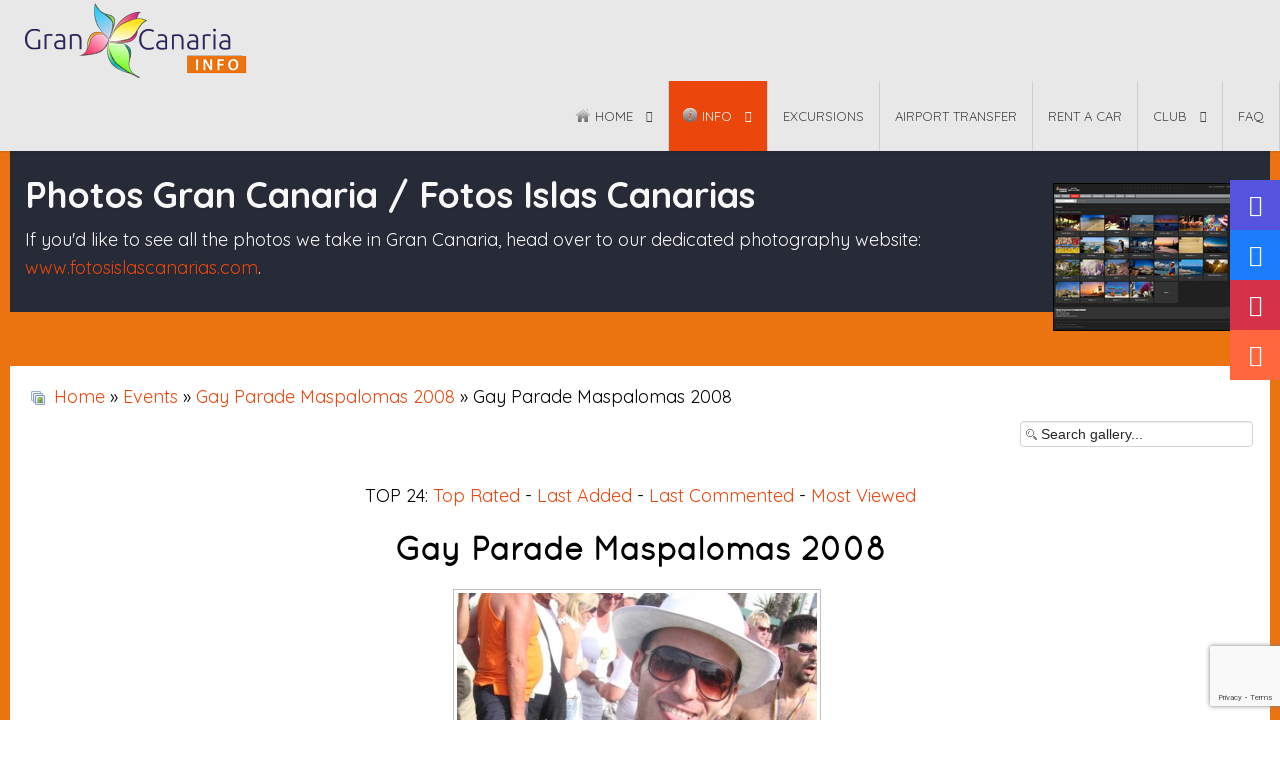

--- FILE ---
content_type: text/html; charset=utf-8
request_url: https://gran-canaria-info.com/en/content/photos/events/gay-parade-maspalomas-2008/gay-parade-maspalomas-2008-1324
body_size: 26417
content:
<!doctype html>
<html prefix="og: https://ogp.me/ns# fb: https://ogp.me/ns/fb#" prefix="og: https://ogp.me/ns#" xml:lang="en-gb" lang="en-gb" >
<head>
		<meta name="viewport" content="width=device-width, initial-scale=1.0">
<base href="https://gran-canaria-info.com/en/content/photos/events/gay-parade-maspalomas-2008/gay-parade-maspalomas-2008-1324" />
	<meta http-equiv="content-type" content="text/html; charset=utf-8" />
	<meta name="keywords" content="Gran Canaria, Gran Canaria Guide, Gran Canaria website, Gran Canaria help, Gran Canaria Information" />
	<meta name="author" content="Lex" />
	<meta name="description" content="Gran Canaria search engine, tourist guide, weather, photos, cheap accommodation, maps, hotels, bars &amp; discos, restaurants, rent-a-cars, gay info, property. Entry page to your holiday in Gran Canaria: Playa del Inglés, Puert Rico, Maspalomas and much more!" />
	<meta name="generator" content="Joomla! - Open Source Content Management" />
	<title>Gran Canaria Info - Photos - Category: Gay Parade Maspalomas 2008 - Image:  Gay Parade Maspalomas 2008</title>
	<link href="/templates/rt_spectral/favicon.ico" rel="shortcut icon" type="image/vnd.microsoft.icon" />
	<link href="https://cdn.jsdelivr.net/npm/simple-line-icons@2.4.1/css/simple-line-icons.css" rel="stylesheet" type="text/css" />
	<link href="/components/com_k2/css/k2.css?v=2.10.3&b=20200429" rel="stylesheet" type="text/css" />
	<link href="https://gran-canaria-info.com/media/joomgallery/css/joom_settings.css" rel="stylesheet" type="text/css" />
	<link href="https://gran-canaria-info.com/media/joomgallery/css/joomgallery.css" rel="stylesheet" type="text/css" />
	<link href="https://gran-canaria-info.com/media/joomgallery/js/slimbox/css/slimbox.css" rel="stylesheet" type="text/css" />
	<link href="https://gran-canaria-info.com/media/joomgallery/js/motiongallery/css/jquery.mThumbnailScroller.css" rel="stylesheet" type="text/css" />
	<link href="/media/system/css/modal.css?65e52a0fe20a6feeb3ea6c6b6a8acb28" rel="stylesheet" type="text/css" />
	<link href="/plugins/system/jce/css/content.css?aa754b1f19c7df490be4b958cf085e7c" rel="stylesheet" type="text/css" />
	<link href="/plugins/system/rokbox/assets/styles/rokbox.css" rel="stylesheet" type="text/css" />
	<link href="/libraries/gantry/css/grid-responsive.css" rel="stylesheet" type="text/css" />
	<link href="/templates/rt_spectral/css-compiled/bootstrap.css" rel="stylesheet" type="text/css" />
	<link href="/templates/rt_spectral/css-compiled/master-60a4a396082aac0fcf8b180c9137783c.css" rel="stylesheet" type="text/css" />
	<link href="/templates/rt_spectral/css/master-webkit.css" rel="stylesheet" type="text/css" />
	<link href="/templates/rt_spectral/css-compiled/demo-60a4a396082aac0fcf8b180c9137783c.css" rel="stylesheet" type="text/css" />
	<link href="/templates/rt_spectral/css-compiled/mediaqueries.css" rel="stylesheet" type="text/css" />
	<link href="/templates/rt_spectral/css-compiled/thirdparty-k2-60a4a396082aac0fcf8b180c9137783c.css" rel="stylesheet" type="text/css" />
	<link href="https://fonts.googleapis.com/css?family=Quicksand:300,regular,700&amp;subset=latin,latin-ext" rel="stylesheet" type="text/css" />
	<link href="/templates/rt_spectral/css-compiled/menu.css" rel="stylesheet" type="text/css" />
	<link href="/templates/rt_spectral/css/rt_spectral-custom.css" rel="stylesheet" type="text/css" />
	<link href="https://gran-canaria-info.com/media/com_acym/css/module.min.css?v=761" rel="stylesheet" type="text/css" />
	<link href="/components/com_roksprocket/layouts/lists/themes/portrait/portrait.css" rel="stylesheet" type="text/css" />
	<link href="//ajax.googleapis.com/ajax/libs/jqueryui/1.10.3/themes/ui-lightness/jquery-ui.min.css" rel="stylesheet" type="text/css" />
	<link href="/plugins/k2/dmk2maps/dmk2maps/template.css" rel="stylesheet" type="text/css" />
	<link href="https://gran-canaria-info.com/media/com_slogin/comslogin.min.css?v=4" rel="stylesheet" type="text/css" />
	<link href="/templates/rt_spectral/roksprocket/layouts/mosaic/themes/default/mosaic.css" rel="stylesheet" type="text/css" />
	<style type="text/css">
		div.itemCategory, 
		div.catItemCategory, 
		div.userItemCategory, 
		div.tagItemCategory,
		div.latestItemCategory, 
		a.moduleItemCategory { display: none; }
		.itemFullText { margin-bottom: 15px; }
		.w357-item-categories span { font-weight: 700; }#rt-logo {background: url(/images/logo.png) 50% 0 no-repeat !important;}
#rt-logo {width: 225px;height: 75px;}
h1, h2 { font-family: 'Quicksand', 'Helvetica', arial, serif; }
#goog-gt-tt {display:none !important;}
.goog-te-banner-frame {display:none !important;}
.goog-te-menu-value:hover {text-decoration:none !important;}
body {top:0 !important;}
#google_translate_element2 {display:none!important;}

        a.flag {text-decoration:none;}
        a.flag img {vertical-align:middle;padding:0;margin:0;border:0;display:inline;height:24px;opacity:0.8;}
        a.flag:hover img {opacity:1;}
        a.flag span {margin-right:5px;font-size:15px;vertical-align:middle;}
    
	</style>
	<script type="application/json" class="joomla-script-options new">{"csrf.token":"01aacae4e7d2959ef02f660130c1caf3","system.paths":{"root":"","base":""}}</script>
	<script src="/media/jui/js/jquery.min.js?65e52a0fe20a6feeb3ea6c6b6a8acb28" type="text/javascript"></script>
	<script src="/media/jui/js/jquery-noconflict.js?65e52a0fe20a6feeb3ea6c6b6a8acb28" type="text/javascript"></script>
	<script src="/media/jui/js/jquery-migrate.min.js?65e52a0fe20a6feeb3ea6c6b6a8acb28" type="text/javascript"></script>
	<script src="/media/k2/assets/js/k2.frontend.js?v=2.10.3&b=20200429&sitepath=/" type="text/javascript"></script>
	<script src="/media/system/js/mootools-core.js?65e52a0fe20a6feeb3ea6c6b6a8acb28" type="text/javascript"></script>
	<script src="/media/system/js/core.js?65e52a0fe20a6feeb3ea6c6b6a8acb28" type="text/javascript"></script>
	<script src="https://gran-canaria-info.com/media/joomgallery/js/slimbox/js/slimbox.js" type="text/javascript"></script>
	<script src="https://gran-canaria-info.com/media/joomgallery/js/motiongallery/js/jquery.mThumbnailScroller.min.js" type="text/javascript"></script>
	<script src="/media/system/js/mootools-more.js?65e52a0fe20a6feeb3ea6c6b6a8acb28" type="text/javascript"></script>
	<script src="/media/system/js/modal.js?65e52a0fe20a6feeb3ea6c6b6a8acb28" type="text/javascript"></script>
	<script src="https://gran-canaria-info.com/media/joomgallery/js/detail.js" type="text/javascript"></script>
	<script src="/media/jui/js/bootstrap.min.js?65e52a0fe20a6feeb3ea6c6b6a8acb28" type="text/javascript"></script>
	<script src="/plugins/system/rokbox/assets/js/rokbox.js" type="text/javascript"></script>
	<script src="/templates/rt_spectral/js/chart.js" type="text/javascript"></script>
	<script src="/libraries/gantry/js/gantry-totop.js" type="text/javascript"></script>
	<script src="/libraries/gantry/js/browser-engines.js" type="text/javascript"></script>
	<script src="/templates/rt_spectral/js/rokmediaqueries.js" type="text/javascript"></script>
	<script src="/templates/rt_spectral/js/load-transition.js" type="text/javascript"></script>
	<script src="/modules/mod_roknavmenu/themes/default/js/rokmediaqueries.js" type="text/javascript"></script>
	<script src="/modules/mod_roknavmenu/themes/default/js/responsive.js" type="text/javascript"></script>
	<script src="/modules/mod_roknavmenu/themes/default/js/responsive-selectbox.js" type="text/javascript"></script>
	<script src="https://gran-canaria-info.com/media/com_acym/js/module.min.js?v=761" type="text/javascript" defer="defer"></script>
	<script src="/media/plg_captcha_recaptcha_invisible/js/recaptcha.min.js?65e52a0fe20a6feeb3ea6c6b6a8acb28" async="async" defer="defer" type="text/javascript"></script>
	<script src="https://www.google.com/recaptcha/api.js?onload=JoomlaInitReCaptchaInvisible&render=explicit&hl=en-GB" async="async" defer="defer" type="text/javascript"></script>
	<script src="/components/com_roksprocket/assets/js/mootools-mobile.js" type="text/javascript"></script>
	<script src="/components/com_roksprocket/assets/js/rokmediaqueries.js" type="text/javascript"></script>
	<script src="/components/com_roksprocket/assets/js/roksprocket.js" type="text/javascript"></script>
	<script src="/components/com_roksprocket/assets/js/roksprocket.request.js" type="text/javascript"></script>
	<script src="/components/com_roksprocket/layouts/lists/assets/js/lists.js" type="text/javascript"></script>
	<script src="/components/com_roksprocket/layouts/lists/themes/portrait/portrait.js" type="text/javascript"></script>
	<script src="//connect.facebook.net/en_UK/all.js#xfbml=1&appId=354400064582736" type="text/javascript"></script>
	<script src="//maps.googleapis.com/maps/api/js?sensor=false&language=en-GB&key=AIzaSyBXfoR3QbDcRt6ibLUK14NmR5a9n66ipHA" type="text/javascript"></script>
	<script src="//ajax.googleapis.com/ajax/libs/jquery/1.9.1/jquery.min.js" type="text/javascript"></script>
	<script src="/plugins/k2/dmk2maps/dmk2maps/jquery-noconflict.js" type="text/javascript"></script>
	<script src="//ajax.googleapis.com/ajax/libs/jqueryui/1.10.3/jquery-ui.min.js" type="text/javascript"></script>
	<script src="/modules/mod_rokajaxsearch/js/rokajaxsearch.js" type="text/javascript"></script>
	<script src="https://gran-canaria-info.com/media/com_slogin/slogin.min.js?v=4" type="text/javascript"></script>
	<script src="//ulogin.ru/js/ulogin.js" type="text/javascript"></script>
	<script src="/components/com_roksprocket/assets/js/moofx.js" type="text/javascript"></script>
	<script src="/components/com_roksprocket/layouts/mosaic/assets/js/mosaic.js" type="text/javascript"></script>
	<script src="/components/com_roksprocket/layouts/mosaic/themes/default/mosaic.js" type="text/javascript"></script>
	<script type="text/javascript">
    var resizeJsImage = 1;
    var resizeSpeed = 5;
    var joomgallery_image = "Image";
    var joomgallery_of = "of";function joom_startslideshow() {
  document.jg_slideshow_form.submit();
}
document.onkeydown = joom_cursorchange;
		jQuery(function($) {
			SqueezeBox.initialize({});
			initSqueezeBox();
			$(document).on('subform-row-add', initSqueezeBox);

			function initSqueezeBox(event, container)
			{
				SqueezeBox.assign($(container || document).find('a.modal').get(), {
					parse: 'rel'
				});
			}
		});

		window.jModalClose = function () {
			SqueezeBox.close();
		};

		// Add extra modal close functionality for tinyMCE-based editors
		document.onreadystatechange = function () {
			if (document.readyState == 'interactive' && typeof tinyMCE != 'undefined' && tinyMCE)
			{
				if (typeof window.jModalClose_no_tinyMCE === 'undefined')
				{
					window.jModalClose_no_tinyMCE = typeof(jModalClose) == 'function'  ?  jModalClose  :  false;

					jModalClose = function () {
						if (window.jModalClose_no_tinyMCE) window.jModalClose_no_tinyMCE.apply(this, arguments);
						tinyMCE.activeEditor.windowManager.close();
					};
				}

				if (typeof window.SqueezeBoxClose_no_tinyMCE === 'undefined')
				{
					if (typeof(SqueezeBox) == 'undefined')  SqueezeBox = {};
					window.SqueezeBoxClose_no_tinyMCE = typeof(SqueezeBox.close) == 'function'  ?  SqueezeBox.close  :  false;

					SqueezeBox.close = function () {
						if (window.SqueezeBoxClose_no_tinyMCE)  window.SqueezeBoxClose_no_tinyMCE.apply(this, arguments);
						tinyMCE.activeEditor.windowManager.close();
					};
				}
			}
		};
		jQuery(function($){ initTooltips(); $("body").on("subform-row-add", initTooltips); function initTooltips (event, container) { container = container || document;$(container).find(".hasHint").tooltip({"html": true,"container": "body"});} });		var jQueryW357 = jQuery.noConflict();
		jQueryW357(document).ready(function($){
			$("div.itemCategory").remove(); // remove the "Published in _CATEGORY_NAME_" in component
			$("a.moduleItemCategory").remove(); // remove the "Published in _CATEGORY_NAME_" in module
			$('.k2ItemsBlock li').contents().filter(function() { return this.nodeType == 3; }).remove(); // remove the text "in" in module
		});if (typeof RokBoxSettings == 'undefined') RokBoxSettings = {pc: '100'};		(function(i,s,o,g,r,a,m){i['GoogleAnalyticsObject']=r;i[r]=i[r]||function(){
		(i[r].q=i[r].q||[]).push(arguments)},i[r].l=1*new Date();a=s.createElement(o),
		m=s.getElementsByTagName(o)[0];a.async=1;a.src=g;m.parentNode.insertBefore(a,m)
		})(window,document,'script','//www.google-analytics.com/analytics.js','__gaTracker');
		__gaTracker('create', 'UA-5539564-1', 'auto');
		__gaTracker('send', 'pageview');
	
        if(typeof acymModule === 'undefined'){
            var acymModule = [];
			acymModule['emailRegex'] = /^[a-z0-9!#$%&\'*+\/=?^_`{|}~-]+(?:\.[a-z0-9!#$%&\'*+\/=?^_`{|}~-]+)*\@([a-z0-9-]+\.)+[a-z0-9]{2,20}$/i;
			acymModule['NAMECAPTION'] = 'Name';
			acymModule['NAME_MISSING'] = 'Please enter your name';
			acymModule['EMAILCAPTION'] = 'Email';
			acymModule['VALID_EMAIL'] = 'Please enter a valid e-mail address';
			acymModule['CAPTCHA_MISSING'] = 'The captcha is invalid, please try again';
			acymModule['NO_LIST_SELECTED'] = 'Please select the lists you want to subscribe to';
			acymModule['NO_LIST_SELECTED_UNSUB'] = 'Please select the lists you want to unsubscribe from';
            acymModule['ACCEPT_TERMS'] = 'Please check the Terms and Conditions / Privacy policy';
        }
		if (typeof RokSprocket == 'undefined') RokSprocket = {};
Object.merge(RokSprocket, {
	SiteURL: 'https://gran-canaria-info.com/',
	CurrentURL: 'https://gran-canaria-info.com/',
	AjaxURL: 'https://gran-canaria-info.com/index.php?option=com_roksprocket&amp;task=ajax&amp;format=raw&amp;ItemId=182'
});
window.addEvent('domready', function(){
		RokSprocket.instances.lists = new RokSprocket.Lists();
});
window.addEvent('domready', function(){
	RokSprocket.instances.lists.attach(282, '{"accordion":"0","autoplay":"0","delay":"5"}');
});
window.addEvent('load', function(){
   var overridden = false;
   if (!overridden && window.G5 && window.G5.offcanvas){
       var mod = document.getElement('[data-lists="282"]');
       mod.addEvents({
           touchstart: function(){ window.G5.offcanvas.detach(); },
           touchend: function(){ window.G5.offcanvas.attach(); }
       });
       overridden = true;
   };
});
window.addEvent((window.webkit) ? 'load' : 'domready', function() {
				window.rokajaxsearch = new RokAjaxSearch({
					'results': 'Results',
					'close': '',
					'websearch': 0,
					'blogsearch': 0,
					'imagesearch': 0,
					'videosearch': 0,
					'imagesize': 'MEDIUM',
					'safesearch': 'MODERATE',
					'search': 'Search...',
					'readmore': 'Read more...',
					'noresults': 'No results',
					'advsearch': 'Advanced search',
					'page': 'Page',
					'page_of': 'of',
					'searchlink': 'https://gran-canaria-info.com/index.php?option=com_search&amp;view=search&amp;tmpl=component',
					'advsearchlink': 'https://gran-canaria-info.com/index.php?option=com_search&amp;view=search',
					'uribase': 'https://gran-canaria-info.com/',
					'limit': '20',
					'perpage': '10',
					'ordering': 'newest',
					'phrase': 'any',
					'hidedivs': '',
					'includelink': 1,
					'viewall': 'View all results',
					'estimated': 'estimated',
					'showestimated': 1,
					'showpagination': 1,
					'showcategory': 1,
					'showreadmore': 1,
					'showdescription': 1
				});
			});window.addEvent('domready', function(){
	RokSprocket.instances.lists.attach(290, '{"accordion":"0","autoplay":"0","delay":"5"}');
});
window.addEvent('load', function(){
   var overridden = false;
   if (!overridden && window.G5 && window.G5.offcanvas){
       var mod = document.getElement('[data-lists="290"]');
       mod.addEvents({
           touchstart: function(){ window.G5.offcanvas.detach(); },
           touchend: function(){ window.G5.offcanvas.attach(); }
       });
       overridden = true;
   };
});
window.addEvent('domready', function(){
		RokSprocket.instances.mosaic = new RokSprocket.Mosaic();
});
window.addEvent('domready', function(){
	RokSprocket.instances.mosaic.attach(279, '{"pages":1,"animations":["fade","scale","rotate"],"displayed":[104,1157,967,1075,723,528]}');
});
window.addEvent('load', function(){
   var overridden = false;
   if (!overridden && window.G5 && window.G5.offcanvas){
       var mod = document.getElement('[data-mosaic="279"]');
       mod.addEvents({
           touchstart: function(){ window.G5.offcanvas.detach(); },
           touchend: function(){ window.G5.offcanvas.attach(); }
       });
       overridden = true;
   };
});

	</script>

</head>
<body  class="logo-type-custom fixed-header-1 header-type-preset4 main-body-style-light main-body-type-separated-bg mainbody-overlap-0 footer-overlay-light footer-type-preset4 font-family-quicksand font-size-is-large menu-type-dropdownmenu menu-numbering-disabled menu-dropdownmenu-position-header-b layout-mode-responsive col12 option-com-joomgallery menu-photos ">
	<div id="rt-page-surround">
				<header id="rt-header-surround">
			<div class="rt-header-overlay-all"></div>	
			<div class="rt-container rt-showcase-container"><div class="rt-header-overlay-left"></div></div>
			<div class="rt-header-overlay-right"></div>
						<div id="rt-header">
				<div class="rt-container">
					<div class="rt-grid-3 rt-alpha">
            <div class="rt-logo-block">
            <a href="/" id="rt-logo"></a>
        </div>
        
</div>
<div class="rt-grid-9 rt-omega">
    	<div class="menu-block">
		<div class="gf-menu-device-container responsive-type-selectbox"></div>

<ul class="gf-menu l1 " >
                    <li class="item101 parent" >

            <a class="item image" href="/en/"  >
                                    <img class="menu-image" src="/templates/rt_spectral/images/icons/icon-home.png" alt="icon-home.png" />
                                
                Home              
            </a>


                            <span class="dropdown-spacer"></span>
                                    <div class="dropdown columns-1 " style="width:180px;">
                                                <div class="column col1"  style="width:180px;">
                            <ul class="l2">
                                                                                                                    <li class="item187" >

            <a class="item" href="/en/home/login"  >
                                
                Login              
            </a>


                    </li>
                                                                                                                                                                <li class="item254" >

            <a class="item" href="/en/home/register"  >
                                
                Register              
            </a>


                    </li>
                                                                                                                                                                <li class="item113" >

            <a class="item" href="/en/home/about-gran-canaria-info"  >
                                
                About Us              
            </a>


                    </li>
                                                                                                                                                                <li class="item122" >

            <a class="item" href="/en/home/contact"  >
                                
                Contact              
            </a>


                    </li>
                                                                                                                                                                <li class="item540" >

            <a class="item" href="/en/home/advertising"  >
                                
                Advertising              
            </a>


                    </li>
                                                                                                                                                                <li class="item751" >

            <a class="item" href="/en/home/newsletter"  >
                                
                Newsletter              
            </a>


                    </li>
                                                                                                                                                                <li class="item796" >

            <a class="item" href="/en/home/privacy-policy"  >
                                
                Privacy Policy              
            </a>


                    </li>
                                                                                                        </ul>
                        </div>
                                            </div>

                                    </li>
                            <li class="item165 parent active" >

            <a class="item image" href="/en/content"  >
                                    <img class="menu-image" src="/templates/rt_spectral/images/icons/icon-info.png" alt="icon-info.png" />
                                
                Info              
            </a>


                            <span class="dropdown-spacer"></span>
                                    <div class="dropdown columns-2 " style="width:400px;">
                                                <div class="column col1"  style="width:200px;">
                            <ul class="l2">
                                                                                                                    <li class="item183" >

            <a class="item" href="/en/content/weather"  >
                                
                Weather              
            </a>


                    </li>
                                                                                                                                                                <li class="item184 parent" >

            <a class="item" href="/en/content/beaches"  >
                                
                Beaches              
            </a>


                            <span class="dropdown-spacer"></span>
                                    <div class="dropdown flyout columns-1 " style="width:180px;">
                                                <div class="column col1"  style="width:180px;">
                            <ul class="l3">
                                                                                                                    <li class="item462" >

            <a class="item" href="/en/content/beaches/every-gran-canaria-beach"  >
                                
                Every Gran Canaria Beach              
            </a>


                    </li>
                                                                                                                                                                <li class="item464" >

            <a class="item" href="/en/content/beaches/all-gran-canaria-beaches"  >
                                
                All Gran Canaria Beaches              
            </a>


                    </li>
                                                                                                        </ul>
                        </div>
                                            </div>

                                    </li>
                                                                                                                                                                <li class="item185 parent" >

            <a class="item" href="/en/content/eat-drink-fun"  >
                                
                Eat &amp; Drink &amp; Fun              
            </a>


                            <span class="dropdown-spacer"></span>
                                    <div class="dropdown flyout columns-1 " style="width:180px;">
                                                <div class="column col1"  style="width:180px;">
                            <ul class="l3">
                                                                                                                    <li class="item188" >

            <a class="item" href="/en/content/eat-drink-fun/vegetarian"  >
                                
                Vegetarian              
            </a>


                    </li>
                                                                                                                                                                <li class="item189" >

            <a class="item" href="/en/content/eat-drink-fun/wine"  >
                                
                Wine              
            </a>


                    </li>
                                                                                                                                                                <li class="item1149" >

            <a class="item" href="/en/content/eat-drink-fun/recipes"  >
                                
                Recipes              
            </a>


                    </li>
                                                                                                                                                                <li class="item1150" >

            <a class="item" href="/en/content/eat-drink-fun/restaurants"  >
                                
                Restaurants              
            </a>


                    </li>
                                                                                                        </ul>
                        </div>
                                            </div>

                                    </li>
                                                                                                                                                                <li class="item190 parent" >

            <a class="item" href="/en/content/resorts-places"  >
                                
                Resorts &amp; Places              
            </a>


                            <span class="dropdown-spacer"></span>
                                    <div class="dropdown flyout columns-1 " style="width:180px;">
                                                <div class="column col1"  style="width:180px;">
                            <ul class="l3">
                                                                                                                    <li class="item1142" >

            <a class="item" href="/en/content/resorts-places/playa-del-ingles"  >
                                
                Playa del Inglés              
            </a>


                    </li>
                                                                                                                                                                <li class="item1143" >

            <a class="item" href="/en/content/resorts-places/las-palmas-de-gran-canaria"  >
                                
                Las Palmas de Gran Canaria              
            </a>


                    </li>
                                                                                                                                                                <li class="item1144" >

            <a class="item" href="/en/content/resorts-places/puerto-rico"  >
                                
                Puerto Rico              
            </a>


                    </li>
                                                                                                                                                                <li class="item1146" >

            <a class="item" href="/en/content/resorts-places/maspalomas"  >
                                
                Maspalomas              
            </a>


                    </li>
                                                                                                                                                                <li class="item1145" >

            <a class="item" href="/en/content/resorts-places/san-agustin-resort"  >
                                
                San Agustín              
            </a>


                    </li>
                                                                                                                                                                <li class="item1147" >

            <a class="item" href="/en/content/resorts-places/pdm"  >
                                
                Puerto de Mogán              
            </a>


                    </li>
                                                                                                                                                                <li class="item1148" >

            <a class="item" href="/en/content/resorts-places/arguineguin"  >
                                
                Arguineguín              
            </a>


                    </li>
                                                                                                        </ul>
                        </div>
                                            </div>

                                    </li>
                                                                                                                                                                <li class="item191 parent" >

            <a class="item" href="/en/content/day-trips"  >
                                
                Day Trips              
            </a>


                            <span class="dropdown-spacer"></span>
                                    <div class="dropdown flyout columns-1 " style="width:180px;">
                                                <div class="column col1"  style="width:180px;">
                            <ul class="l3">
                                                                                                                    <li class="item192" >

            <a class="item" href="/en/content/day-trips/excursions"  >
                                
                Excursions              
            </a>


                    </li>
                                                                                                                                                                <li class="item193" >

            <a class="item" href="/en/content/day-trips/theme-parks"  >
                                
                Theme Parks              
            </a>


                    </li>
                                                                                                        </ul>
                        </div>
                                            </div>

                                    </li>
                                                                                                                                                                <li class="item194" >

            <a class="item" href="/en/content/guide"  >
                                
                Guide              
            </a>


                    </li>
                                                                                                                                                                <li class="item195" >

            <a class="item" href="/en/content/top-10-lists"  >
                                
                Top 10 lists              
            </a>


                    </li>
                                                                                                                                                                <li class="item196" >

            <a class="item" href="/en/content/shopping"  >
                                
                Shopping              
            </a>


                    </li>
                                                                                                                                                                <li class="item197 parent" >

            <a class="item" href="/en/content/body-soul"  >
                                
                Body &amp; Soul              
            </a>


                            <span class="dropdown-spacer"></span>
                                    <div class="dropdown flyout columns-1 " style="width:180px;">
                                                <div class="column col1"  style="width:180px;">
                            <ul class="l3">
                                                                                                                    <li class="item198" >

            <a class="item" href="/en/content/body-soul/health"  >
                                
                Health              
            </a>


                    </li>
                                                                                                        </ul>
                        </div>
                                            </div>

                                    </li>
                                                                                                                                                                <li class="item199" >

            <a class="item" href="/en/content/help"  >
                                
                Help              
            </a>


                    </li>
                                                                                                                                                                <li class="item200" >

            <a class="item" href="/en/content/cruise-ships"  >
                                
                Cruise Ships              
            </a>


                    </li>
                                                                                                                                                                <li class="item201" >

            <a class="item" href="/en/content/alternative-tourism"  >
                                
                Alternative Tourism              
            </a>


                    </li>
                                                                                                        </ul>
                        </div>
                                                <div class="column col2"  style="width:200px;">
                            <ul class="l2">
                                                                                                                    <li class="item202" >

            <a class="item" href="/en/content/other-canary-islands"  >
                                
                Other Canary Islands              
            </a>


                    </li>
                                                                                                                                                                <li class="item203" >

            <a class="item" href="/en/content/extreme-sports"  >
                                
                Extreme Sports              
            </a>


                    </li>
                                                                                                                                                                <li class="item204" >

            <a class="item" href="/en/content/transport"  >
                                
                Transport              
            </a>


                    </li>
                                                                                                                                                                <li class="item205" >

            <a class="item" href="/en/content/markets"  >
                                
                Markets              
            </a>


                    </li>
                                                                                                                                                                <li class="item206" >

            <a class="item" href="/en/content/adult"  >
                                
                Adult              
            </a>


                    </li>
                                                                                                                                                                <li class="item207 parent" >

            <a class="item" href="/en/content/sports-activities"  >
                                
                Sports &amp; Activities              
            </a>


                            <span class="dropdown-spacer"></span>
                                    <div class="dropdown flyout columns-1 " style="width:180px;">
                                                <div class="column col1"  style="width:180px;">
                            <ul class="l3">
                                                                                                                    <li class="item208" >

            <a class="item" href="/en/content/sports-activities/golf"  >
                                
                Golf              
            </a>


                    </li>
                                                                                                                                                                <li class="item209 parent" >

            <a class="item" href="/en/content/sports-activities/water-sports"  >
                                
                Water Sports              
            </a>


                            <span class="dropdown-spacer"></span>
                                    <div class="dropdown flyout columns-1 " style="width:180px;">
                                                <div class="column col1"  style="width:180px;">
                            <ul class="l4">
                                                                                                                    <li class="item210" >

            <a class="item" href="/en/content/sports-activities/water-sports/wind-surfing"  >
                                
                Wind Surfing              
            </a>


                    </li>
                                                                                                                                                                <li class="item212" >

            <a class="item" href="/en/content/sports-activities/water-sports/scuba-diving"  >
                                
                Scuba Diving              
            </a>


                    </li>
                                                                                                                                                                <li class="item211" >

            <a class="item" href="/en/content/sports-activities/water-sports/surfing"  >
                                
                Surfing              
            </a>


                    </li>
                                                                                                                                                                <li class="item213" >

            <a class="item" href="/en/content/sports-activities/water-sports/fishing"  >
                                
                Fishing              
            </a>


                    </li>
                                                                                                        </ul>
                        </div>
                                            </div>

                                    </li>
                                                                                                                                                                <li class="item459" >

            <a class="item" href="/en/content/sports-activities/walking"  >
                                
                Walking              
            </a>


                    </li>
                                                                                                                                                                <li class="item463" >

            <a class="item" href="/en/content/sports-activities/cycle-routes"  >
                                
                Cycle Routes              
            </a>


                    </li>
                                                                                                        </ul>
                        </div>
                                            </div>

                                    </li>
                                                                                                                                                                <li class="item215" >

            <a class="item" href="/en/content/property"  >
                                
                Property              
            </a>


                    </li>
                                                                                                                                                                <li class="item388" >

            <a class="item" href="/en/content/news"  >
                                
                News              
            </a>


                    </li>
                                                                                                                                                                <li class="item611" >

            <a class="item" href="/en/content/timeshare-law"  >
                                
                Timeshare Law              
            </a>


                    </li>
                                                                                                                                                                <li class="item740" >

            <a class="item" href="/en/content/history"  >
                                
                History              
            </a>


                    </li>
                                                                                                                                                                <li class="item752" >

            <a class="item" href="/en/content/living-in-gran-canaria"  >
                                
                Living in Gran canaria              
            </a>


                    </li>
                                                                                                                                                                <li class="item182 parent active last" >

            <a class="item" href="/en/content/photos"  >
                                
                Photos              
            </a>


                            <span class="dropdown-spacer"></span>
                                    <div class="dropdown flyout columns-1 " style="width:180px;">
                                                <div class="column col1"  style="width:180px;">
                            <ul class="l3">
                                                                                                                    <li class="item532" >

            <a class="item" href="/en/content/photos/last-added-photos"  >
                                
                Last added photos              
            </a>


                    </li>
                                                                                                                                                                <li class="item533" >

            <a class="item" href="/en/content/photos/most-viewed-photos"  >
                                
                Most viewed photos              
            </a>


                    </li>
                                                                                                                                                                <li class="item534" >

            <a class="item" href="/en/content/photos/sports-recreation"  >
                                
                Sports &amp; Recreation              
            </a>


                    </li>
                                                                                                                                                                <li class="item535" >

            <a class="item" href="/en/content/photos/other"  >
                                
                Other              
            </a>


                    </li>
                                                                                                                                                                <li class="item536" >

            <a class="item" href="/en/content/photos/accommodation"  >
                                
                Accommodation              
            </a>


                    </li>
                                                                                                                                                                <li class="item537" >

            <a class="item" href="/en/content/photos/resorts"  >
                                
                Resorts              
            </a>


                    </li>
                                                                                                                                                                <li class="item538" >

            <a class="item" href="/en/content/photos/beaches"  >
                                
                Beaches              
            </a>


                    </li>
                                                                                                                                                                <li class="item539" >

            <a class="item" href="/en/content/photos/nature"  >
                                
                Nature              
            </a>


                    </li>
                                                                                                                                                                <li class="item943" >

            <a class="item" href="/en/content/photos/panoramas"  >
                                
                Panoramas              
            </a>


                    </li>
                                                                                                        </ul>
                        </div>
                                            </div>

                                    </li>
                                                                                                        </ul>
                        </div>
                                            </div>

                                    </li>
                            <li class="item750" >

            <a class="item" href="/en/book-excursions"  >
                                
                Excursions              
            </a>


                    </li>
                            <li class="item1389" >

            <a class="item" href="/en/airport-transfer"  >
                                
                Airport Transfer              
            </a>


                    </li>
                            <li class="item1390" >

            <a class="item" href="/en/rent-a-car"  >
                                
                Rent a car              
            </a>


                    </li>
                            <li class="item944 parent" >

            <a class="item" href="/en/gran-canaria-info-club"  >
                                
                CLUB              
            </a>


                            <span class="dropdown-spacer"></span>
                                    <div class="dropdown columns-1 " style="width:180px;">
                                                <div class="column col1"  style="width:180px;">
                            <ul class="l2">
                                                                                                                    <li class="item1151" >

            <a class="item" href="/en/gran-canaria-info-club/login"  >
                                
                Login              
            </a>


                    </li>
                                                                                                                                                                <li class="item893" >

            <a class="item" href="/en/gran-canaria-info-club/club"  >
                                
                CLUB subscriptions              
            </a>


                    </li>
                                                                                                                                                                <li class="item945" >

            <a class="item" href="/en/gran-canaria-info-club/my-membership"  >
                                
                My membership              
            </a>


                    </li>
                                                                                                                                                                <li class="item1037" >

            <a class="item" href="/en/gran-canaria-info-club/club-magazine"  >
                                
                Club Magazine              
            </a>


                    </li>
                                                                                                        </ul>
                        </div>
                                            </div>

                                    </li>
                            <li class="item241" >

            <a class="item" href="/en/frequently-asked-questions-faq"  >
                                
                FAQ              
            </a>


                    </li>
            </ul>		<div class="clear"></div>
	</div>
	<div class="clear"></div>
	
</div>
					<div class="clear"></div>
				</div>
			</div>
						
						<div id="rt-drawer">
				<div class="rt-container">
										<div class="clear"></div>
				</div>
			</div>
												<div id="rt-breadcrumbs">
				<div class="rt-container">
					<div class="rt-grid-12 rt-alpha rt-omega">
     			            <div class="rt-block hidden-phone">
           	<div class="module-surround">
	           		                	<div class="module-content">
	                		<div aria-label="Breadcrumbs" role="navigation">
	<ul itemscope itemtype="https://schema.org/BreadcrumbList" class="breadcrumbhidden-phone">
					<li class="active">
				<span class="divider icon-location"></span>
			</li>
		
						<li itemprop="itemListElement" itemscope itemtype="https://schema.org/ListItem">
											<a itemprop="item" href="/en/" class="pathway"><span itemprop="name">Home</span></a>
					
											<span class="divider">
							<img src="/media/system/images/arrow.png" alt="" />						</span>
										<meta itemprop="position" content="1">
				</li>
							<li itemprop="itemListElement" itemscope itemtype="https://schema.org/ListItem">
											<a itemprop="item" href="/en/content/itemlist" class="pathway"><span itemprop="name">Info</span></a>
					
											<span class="divider">
							<img src="/media/system/images/arrow.png" alt="" />						</span>
										<meta itemprop="position" content="2">
				</li>
							<li itemprop="itemListElement" itemscope itemtype="https://schema.org/ListItem">
											<a itemprop="item" href="/en/content/photos" class="pathway"><span itemprop="name">Photos</span></a>
					
											<span class="divider">
							<img src="/media/system/images/arrow.png" alt="" />						</span>
										<meta itemprop="position" content="3">
				</li>
							<li itemprop="itemListElement" itemscope itemtype="https://schema.org/ListItem">
											<a itemprop="item" href="/en/content/photos/events" class="pathway"><span itemprop="name">Events</span></a>
					
											<span class="divider">
							<img src="/media/system/images/arrow.png" alt="" />						</span>
										<meta itemprop="position" content="4">
				</li>
							<li itemprop="itemListElement" itemscope itemtype="https://schema.org/ListItem">
											<a itemprop="item" href="/en/content/photos/events/gay-parade-maspalomas-2008" class="pathway"><span itemprop="name">Gay Parade Maspalomas 2008</span></a>
					
											<span class="divider">
							<img src="/media/system/images/arrow.png" alt="" />						</span>
										<meta itemprop="position" content="5">
				</li>
							<li itemprop="itemListElement" itemscope itemtype="https://schema.org/ListItem" class="active">
					<span itemprop="name">
						Gay Parade Maspalomas 2008					</span>
					<meta itemprop="position" content="6">
				</li>
				</ul>
</div>
	                	</div>
                	</div>
           </div>
	
</div>
					<div class="clear"></div>
				</div>	
			</div>
					
				
		</header>
						<section id="rt-body-section">
			<div id="rt-transition" class="rt-hidden">
				<div id="rt-mainbody-surround">
															<div class="rt-body-bottom-background">
																								<div class="rt-container">
							          
<div id="rt-main" class="mb8-sa4">
                <div class="rt-container">
                    <div class="rt-grid-8 ">
                                                <div id="rt-content-top">
                            <div class="rt-grid-8 rt-alpha rt-omega">
     			            <div class="rt-block box3">
           	<div class="module-surround">
	           		                	<div class="module-content">
	                		

<div class="custombox3"  >
	<p><a href="https://www.photosgrancanaria.com/gallery.php?mode=gallery" target="_blank" rel="noopener"><img src="/images/pgc-thumb.jpg" alt="pgc thumb" style="margin: 10px; border: 1px solid #000000; float: right; top: -50px;" /></a></p>
<h2 class="title">Photos Gran Canaria / Fotos Islas Canarias</h2>
<p>If you'd like to see all the photos we take in Gran Canaria, head over to our dedicated photography website: <a href="https://fotosislascanarias.com/" target="_blank" rel="noopener">www.fotosislascanarias.com</a>.</p>

</div>
	                	</div>
                	</div>
           </div>
	
</div>
                        </div>
                                                						<div class="rt-block">
	                        <div id="rt-mainbody">
								<div class="component-content">
	                            	<div class="gallery">
  <div class="jg_pathway" >
    <a href="/en/content/photos">
      <img src="https://gran-canaria-info.com/media/joomgallery/images/home.png" alt="Home" class="pngfile jg_icon jg-icon-home" hspace="6" border="0" align="middle" /></a>
    <a href="/en/content/photos" class="jg_pathitem">Home</a> &raquo; <a href="/en/content/photos/events" class="jg_pathitem">Events</a> &raquo; <a href="/en/content/photos/events/gay-parade-maspalomas-2008" class="jg_pathitem">Gay Parade Maspalomas 2008</a> &raquo; Gay Parade Maspalomas 2008  </div>
  <div class="jg_search">
    <form action="/en/content/photos/search" method="post">
      <input title="Search gallery..." type="text" name="sstring" class="inputbox" onblur="if(this.value=='') this.value='Search gallery...';" onfocus="if(this.value=='Search gallery...') this.value='';" value="Search gallery..." />
    </form>
  </div>
  <div class="jg_toplist">
    TOP 24:    <a href="/en/content/photos/top-rated">
      Top Rated</a>
    -
    <a href="/en/content/photos/last-added">
      Last Added</a>
    -
    <a href="/en/content/photos/last-commented">
      Last Commented</a>
    -
    <a href="/en/content/photos/most-viewed">
      Most Viewed</a>
  </div>
  <a name="joomimg"></a>
  <div>
    <h3 class="jg_imgtitle" id="jg_photo_title">
      Gay Parade Maspalomas 2008    </h3>
  </div>
  <div class="jg_displaynone">
      <a href="/en/content/photos/image?view=image&amp;format=raw&amp;type=orig&amp;id=1554" rel="lightbox[joomgallery]" title="Gay Parade Maspalomas 2008">1554</a>
      <a href="/en/content/photos/image?view=image&amp;format=raw&amp;type=orig&amp;id=1554" rel="lightbox[joomgalleryIcon]" title="Gay Parade Maspalomas 2008">1554</a>
      <a href="/en/content/photos/image?view=image&amp;format=raw&amp;type=orig&amp;id=1553" rel="lightbox[joomgallery]" title="Gay Parade Maspalomas 2008">1553</a>
      <a href="/en/content/photos/image?view=image&amp;format=raw&amp;type=orig&amp;id=1553" rel="lightbox[joomgalleryIcon]" title="Gay Parade Maspalomas 2008">1553</a>
      <a href="/en/content/photos/image?view=image&amp;format=raw&amp;type=orig&amp;id=1552" rel="lightbox[joomgallery]" title="Gay Parade Maspalomas 2008">1552</a>
      <a href="/en/content/photos/image?view=image&amp;format=raw&amp;type=orig&amp;id=1552" rel="lightbox[joomgalleryIcon]" title="Gay Parade Maspalomas 2008">1552</a>
      <a href="/en/content/photos/image?view=image&amp;format=raw&amp;type=orig&amp;id=1551" rel="lightbox[joomgallery]" title="Gay Parade Maspalomas 2008">1551</a>
      <a href="/en/content/photos/image?view=image&amp;format=raw&amp;type=orig&amp;id=1551" rel="lightbox[joomgalleryIcon]" title="Gay Parade Maspalomas 2008">1551</a>
      <a href="/en/content/photos/image?view=image&amp;format=raw&amp;type=orig&amp;id=1550" rel="lightbox[joomgallery]" title="Gay Parade Maspalomas 2008">1550</a>
      <a href="/en/content/photos/image?view=image&amp;format=raw&amp;type=orig&amp;id=1550" rel="lightbox[joomgalleryIcon]" title="Gay Parade Maspalomas 2008">1550</a>
      <a href="/en/content/photos/image?view=image&amp;format=raw&amp;type=orig&amp;id=1549" rel="lightbox[joomgallery]" title="Gay Parade Maspalomas 2008">1549</a>
      <a href="/en/content/photos/image?view=image&amp;format=raw&amp;type=orig&amp;id=1549" rel="lightbox[joomgalleryIcon]" title="Gay Parade Maspalomas 2008">1549</a>
      <a href="/en/content/photos/image?view=image&amp;format=raw&amp;type=orig&amp;id=1548" rel="lightbox[joomgallery]" title="Gay Parade Maspalomas 2008">1548</a>
      <a href="/en/content/photos/image?view=image&amp;format=raw&amp;type=orig&amp;id=1548" rel="lightbox[joomgalleryIcon]" title="Gay Parade Maspalomas 2008">1548</a>
      <a href="/en/content/photos/image?view=image&amp;format=raw&amp;type=orig&amp;id=1547" rel="lightbox[joomgallery]" title="Gay Parade Maspalomas 2008">1547</a>
      <a href="/en/content/photos/image?view=image&amp;format=raw&amp;type=orig&amp;id=1547" rel="lightbox[joomgalleryIcon]" title="Gay Parade Maspalomas 2008">1547</a>
      <a href="/en/content/photos/image?view=image&amp;format=raw&amp;type=orig&amp;id=1546" rel="lightbox[joomgallery]" title="Gay Parade Maspalomas 2008">1546</a>
      <a href="/en/content/photos/image?view=image&amp;format=raw&amp;type=orig&amp;id=1546" rel="lightbox[joomgalleryIcon]" title="Gay Parade Maspalomas 2008">1546</a>
      <a href="/en/content/photos/image?view=image&amp;format=raw&amp;type=orig&amp;id=1545" rel="lightbox[joomgallery]" title="Gay Parade Maspalomas 2008">1545</a>
      <a href="/en/content/photos/image?view=image&amp;format=raw&amp;type=orig&amp;id=1545" rel="lightbox[joomgalleryIcon]" title="Gay Parade Maspalomas 2008">1545</a>
      <a href="/en/content/photos/image?view=image&amp;format=raw&amp;type=orig&amp;id=1544" rel="lightbox[joomgallery]" title="Gay Parade Maspalomas 2008">1544</a>
      <a href="/en/content/photos/image?view=image&amp;format=raw&amp;type=orig&amp;id=1544" rel="lightbox[joomgalleryIcon]" title="Gay Parade Maspalomas 2008">1544</a>
      <a href="/en/content/photos/image?view=image&amp;format=raw&amp;type=orig&amp;id=1543" rel="lightbox[joomgallery]" title="Gay Parade Maspalomas 2008">1543</a>
      <a href="/en/content/photos/image?view=image&amp;format=raw&amp;type=orig&amp;id=1543" rel="lightbox[joomgalleryIcon]" title="Gay Parade Maspalomas 2008">1543</a>
      <a href="/en/content/photos/image?view=image&amp;format=raw&amp;type=orig&amp;id=1542" rel="lightbox[joomgallery]" title="Gay Parade Maspalomas 2008">1542</a>
      <a href="/en/content/photos/image?view=image&amp;format=raw&amp;type=orig&amp;id=1542" rel="lightbox[joomgalleryIcon]" title="Gay Parade Maspalomas 2008">1542</a>
      <a href="/en/content/photos/image?view=image&amp;format=raw&amp;type=orig&amp;id=1541" rel="lightbox[joomgallery]" title="Gay Parade Maspalomas 2008">1541</a>
      <a href="/en/content/photos/image?view=image&amp;format=raw&amp;type=orig&amp;id=1541" rel="lightbox[joomgalleryIcon]" title="Gay Parade Maspalomas 2008">1541</a>
      <a href="/en/content/photos/image?view=image&amp;format=raw&amp;type=orig&amp;id=1540" rel="lightbox[joomgallery]" title="Gay Parade Maspalomas 2008">1540</a>
      <a href="/en/content/photos/image?view=image&amp;format=raw&amp;type=orig&amp;id=1540" rel="lightbox[joomgalleryIcon]" title="Gay Parade Maspalomas 2008">1540</a>
      <a href="/en/content/photos/image?view=image&amp;format=raw&amp;type=orig&amp;id=1539" rel="lightbox[joomgallery]" title="Gay Parade Maspalomas 2008">1539</a>
      <a href="/en/content/photos/image?view=image&amp;format=raw&amp;type=orig&amp;id=1539" rel="lightbox[joomgalleryIcon]" title="Gay Parade Maspalomas 2008">1539</a>
      <a href="/en/content/photos/image?view=image&amp;format=raw&amp;type=orig&amp;id=1538" rel="lightbox[joomgallery]" title="Gay Parade Maspalomas 2008">1538</a>
      <a href="/en/content/photos/image?view=image&amp;format=raw&amp;type=orig&amp;id=1538" rel="lightbox[joomgalleryIcon]" title="Gay Parade Maspalomas 2008">1538</a>
      <a href="/en/content/photos/image?view=image&amp;format=raw&amp;type=orig&amp;id=1537" rel="lightbox[joomgallery]" title="Gay Parade Maspalomas 2008">1537</a>
      <a href="/en/content/photos/image?view=image&amp;format=raw&amp;type=orig&amp;id=1537" rel="lightbox[joomgalleryIcon]" title="Gay Parade Maspalomas 2008">1537</a>
      <a href="/en/content/photos/image?view=image&amp;format=raw&amp;type=orig&amp;id=1536" rel="lightbox[joomgallery]" title="Gay Parade Maspalomas 2008">1536</a>
      <a href="/en/content/photos/image?view=image&amp;format=raw&amp;type=orig&amp;id=1536" rel="lightbox[joomgalleryIcon]" title="Gay Parade Maspalomas 2008">1536</a>
      <a href="/en/content/photos/image?view=image&amp;format=raw&amp;type=orig&amp;id=1535" rel="lightbox[joomgallery]" title="Gay Parade Maspalomas 2008">1535</a>
      <a href="/en/content/photos/image?view=image&amp;format=raw&amp;type=orig&amp;id=1535" rel="lightbox[joomgalleryIcon]" title="Gay Parade Maspalomas 2008">1535</a>
      <a href="/en/content/photos/image?view=image&amp;format=raw&amp;type=orig&amp;id=1534" rel="lightbox[joomgallery]" title="Gay Parade Maspalomas 2008">1534</a>
      <a href="/en/content/photos/image?view=image&amp;format=raw&amp;type=orig&amp;id=1534" rel="lightbox[joomgalleryIcon]" title="Gay Parade Maspalomas 2008">1534</a>
      <a href="/en/content/photos/image?view=image&amp;format=raw&amp;type=orig&amp;id=1533" rel="lightbox[joomgallery]" title="Gay Parade Maspalomas 2008">1533</a>
      <a href="/en/content/photos/image?view=image&amp;format=raw&amp;type=orig&amp;id=1533" rel="lightbox[joomgalleryIcon]" title="Gay Parade Maspalomas 2008">1533</a>
      <a href="/en/content/photos/image?view=image&amp;format=raw&amp;type=orig&amp;id=1532" rel="lightbox[joomgallery]" title="Gay Parade Maspalomas 2008">1532</a>
      <a href="/en/content/photos/image?view=image&amp;format=raw&amp;type=orig&amp;id=1532" rel="lightbox[joomgalleryIcon]" title="Gay Parade Maspalomas 2008">1532</a>
      <a href="/en/content/photos/image?view=image&amp;format=raw&amp;type=orig&amp;id=1531" rel="lightbox[joomgallery]" title="Gay Parade Maspalomas 2008">1531</a>
      <a href="/en/content/photos/image?view=image&amp;format=raw&amp;type=orig&amp;id=1531" rel="lightbox[joomgalleryIcon]" title="Gay Parade Maspalomas 2008">1531</a>
      <a href="/en/content/photos/image?view=image&amp;format=raw&amp;type=orig&amp;id=1530" rel="lightbox[joomgallery]" title="Gay Parade Maspalomas 2008">1530</a>
      <a href="/en/content/photos/image?view=image&amp;format=raw&amp;type=orig&amp;id=1530" rel="lightbox[joomgalleryIcon]" title="Gay Parade Maspalomas 2008">1530</a>
      <a href="/en/content/photos/image?view=image&amp;format=raw&amp;type=orig&amp;id=1529" rel="lightbox[joomgallery]" title="Gay Parade Maspalomas 2008">1529</a>
      <a href="/en/content/photos/image?view=image&amp;format=raw&amp;type=orig&amp;id=1529" rel="lightbox[joomgalleryIcon]" title="Gay Parade Maspalomas 2008">1529</a>
      <a href="/en/content/photos/image?view=image&amp;format=raw&amp;type=orig&amp;id=1528" rel="lightbox[joomgallery]" title="Gay Parade Maspalomas 2008">1528</a>
      <a href="/en/content/photos/image?view=image&amp;format=raw&amp;type=orig&amp;id=1528" rel="lightbox[joomgalleryIcon]" title="Gay Parade Maspalomas 2008">1528</a>
      <a href="/en/content/photos/image?view=image&amp;format=raw&amp;type=orig&amp;id=1527" rel="lightbox[joomgallery]" title="Gay Parade Maspalomas 2008">1527</a>
      <a href="/en/content/photos/image?view=image&amp;format=raw&amp;type=orig&amp;id=1527" rel="lightbox[joomgalleryIcon]" title="Gay Parade Maspalomas 2008">1527</a>
      <a href="/en/content/photos/image?view=image&amp;format=raw&amp;type=orig&amp;id=1526" rel="lightbox[joomgallery]" title="Gay Parade Maspalomas 2008">1526</a>
      <a href="/en/content/photos/image?view=image&amp;format=raw&amp;type=orig&amp;id=1526" rel="lightbox[joomgalleryIcon]" title="Gay Parade Maspalomas 2008">1526</a>
      <a href="/en/content/photos/image?view=image&amp;format=raw&amp;type=orig&amp;id=1525" rel="lightbox[joomgallery]" title="Gay Parade Maspalomas 2008">1525</a>
      <a href="/en/content/photos/image?view=image&amp;format=raw&amp;type=orig&amp;id=1525" rel="lightbox[joomgalleryIcon]" title="Gay Parade Maspalomas 2008">1525</a>
      <a href="/en/content/photos/image?view=image&amp;format=raw&amp;type=orig&amp;id=1524" rel="lightbox[joomgallery]" title="Gay Parade Maspalomas 2008">1524</a>
      <a href="/en/content/photos/image?view=image&amp;format=raw&amp;type=orig&amp;id=1524" rel="lightbox[joomgalleryIcon]" title="Gay Parade Maspalomas 2008">1524</a>
      <a href="/en/content/photos/image?view=image&amp;format=raw&amp;type=orig&amp;id=1523" rel="lightbox[joomgallery]" title="Gay Parade Maspalomas 2008">1523</a>
      <a href="/en/content/photos/image?view=image&amp;format=raw&amp;type=orig&amp;id=1523" rel="lightbox[joomgalleryIcon]" title="Gay Parade Maspalomas 2008">1523</a>
      <a href="/en/content/photos/image?view=image&amp;format=raw&amp;type=orig&amp;id=1522" rel="lightbox[joomgallery]" title="Gay Parade Maspalomas 2008">1522</a>
      <a href="/en/content/photos/image?view=image&amp;format=raw&amp;type=orig&amp;id=1522" rel="lightbox[joomgalleryIcon]" title="Gay Parade Maspalomas 2008">1522</a>
      <a href="/en/content/photos/image?view=image&amp;format=raw&amp;type=orig&amp;id=1521" rel="lightbox[joomgallery]" title="Gay Parade Maspalomas 2008">1521</a>
      <a href="/en/content/photos/image?view=image&amp;format=raw&amp;type=orig&amp;id=1521" rel="lightbox[joomgalleryIcon]" title="Gay Parade Maspalomas 2008">1521</a>
      <a href="/en/content/photos/image?view=image&amp;format=raw&amp;type=orig&amp;id=1520" rel="lightbox[joomgallery]" title="Gay Parade Maspalomas 2008">1520</a>
      <a href="/en/content/photos/image?view=image&amp;format=raw&amp;type=orig&amp;id=1520" rel="lightbox[joomgalleryIcon]" title="Gay Parade Maspalomas 2008">1520</a>
      <a href="/en/content/photos/image?view=image&amp;format=raw&amp;type=orig&amp;id=1519" rel="lightbox[joomgallery]" title="Gay Parade Maspalomas 2008">1519</a>
      <a href="/en/content/photos/image?view=image&amp;format=raw&amp;type=orig&amp;id=1519" rel="lightbox[joomgalleryIcon]" title="Gay Parade Maspalomas 2008">1519</a>
      <a href="/en/content/photos/image?view=image&amp;format=raw&amp;type=orig&amp;id=1518" rel="lightbox[joomgallery]" title="Gay Parade Maspalomas 2008">1518</a>
      <a href="/en/content/photos/image?view=image&amp;format=raw&amp;type=orig&amp;id=1518" rel="lightbox[joomgalleryIcon]" title="Gay Parade Maspalomas 2008">1518</a>
      <a href="/en/content/photos/image?view=image&amp;format=raw&amp;type=orig&amp;id=1517" rel="lightbox[joomgallery]" title="Gay Parade Maspalomas 2008">1517</a>
      <a href="/en/content/photos/image?view=image&amp;format=raw&amp;type=orig&amp;id=1517" rel="lightbox[joomgalleryIcon]" title="Gay Parade Maspalomas 2008">1517</a>
      <a href="/en/content/photos/image?view=image&amp;format=raw&amp;type=orig&amp;id=1516" rel="lightbox[joomgallery]" title="Gay Parade Maspalomas 2008">1516</a>
      <a href="/en/content/photos/image?view=image&amp;format=raw&amp;type=orig&amp;id=1516" rel="lightbox[joomgalleryIcon]" title="Gay Parade Maspalomas 2008">1516</a>
      <a href="/en/content/photos/image?view=image&amp;format=raw&amp;type=orig&amp;id=1515" rel="lightbox[joomgallery]" title="Gay Parade Maspalomas 2008">1515</a>
      <a href="/en/content/photos/image?view=image&amp;format=raw&amp;type=orig&amp;id=1515" rel="lightbox[joomgalleryIcon]" title="Gay Parade Maspalomas 2008">1515</a>
      <a href="/en/content/photos/image?view=image&amp;format=raw&amp;type=orig&amp;id=1514" rel="lightbox[joomgallery]" title="Gay Parade Maspalomas 2008">1514</a>
      <a href="/en/content/photos/image?view=image&amp;format=raw&amp;type=orig&amp;id=1514" rel="lightbox[joomgalleryIcon]" title="Gay Parade Maspalomas 2008">1514</a>
      <a href="/en/content/photos/image?view=image&amp;format=raw&amp;type=orig&amp;id=1513" rel="lightbox[joomgallery]" title="Gay Parade Maspalomas 2008">1513</a>
      <a href="/en/content/photos/image?view=image&amp;format=raw&amp;type=orig&amp;id=1513" rel="lightbox[joomgalleryIcon]" title="Gay Parade Maspalomas 2008">1513</a>
      <a href="/en/content/photos/image?view=image&amp;format=raw&amp;type=orig&amp;id=1512" rel="lightbox[joomgallery]" title="Gay Parade Maspalomas 2008">1512</a>
      <a href="/en/content/photos/image?view=image&amp;format=raw&amp;type=orig&amp;id=1512" rel="lightbox[joomgalleryIcon]" title="Gay Parade Maspalomas 2008">1512</a>
      <a href="/en/content/photos/image?view=image&amp;format=raw&amp;type=orig&amp;id=1511" rel="lightbox[joomgallery]" title="Gay Parade Maspalomas 2008">1511</a>
      <a href="/en/content/photos/image?view=image&amp;format=raw&amp;type=orig&amp;id=1511" rel="lightbox[joomgalleryIcon]" title="Gay Parade Maspalomas 2008">1511</a>
      <a href="/en/content/photos/image?view=image&amp;format=raw&amp;type=orig&amp;id=1510" rel="lightbox[joomgallery]" title="Gay Parade Maspalomas 2008">1510</a>
      <a href="/en/content/photos/image?view=image&amp;format=raw&amp;type=orig&amp;id=1510" rel="lightbox[joomgalleryIcon]" title="Gay Parade Maspalomas 2008">1510</a>
      <a href="/en/content/photos/image?view=image&amp;format=raw&amp;type=orig&amp;id=1509" rel="lightbox[joomgallery]" title="Gay Parade Maspalomas 2008">1509</a>
      <a href="/en/content/photos/image?view=image&amp;format=raw&amp;type=orig&amp;id=1509" rel="lightbox[joomgalleryIcon]" title="Gay Parade Maspalomas 2008">1509</a>
      <a href="/en/content/photos/image?view=image&amp;format=raw&amp;type=orig&amp;id=1508" rel="lightbox[joomgallery]" title="Gay Parade Maspalomas 2008">1508</a>
      <a href="/en/content/photos/image?view=image&amp;format=raw&amp;type=orig&amp;id=1508" rel="lightbox[joomgalleryIcon]" title="Gay Parade Maspalomas 2008">1508</a>
      <a href="/en/content/photos/image?view=image&amp;format=raw&amp;type=orig&amp;id=1507" rel="lightbox[joomgallery]" title="Gay Parade Maspalomas 2008">1507</a>
      <a href="/en/content/photos/image?view=image&amp;format=raw&amp;type=orig&amp;id=1507" rel="lightbox[joomgalleryIcon]" title="Gay Parade Maspalomas 2008">1507</a>
      <a href="/en/content/photos/image?view=image&amp;format=raw&amp;type=orig&amp;id=1506" rel="lightbox[joomgallery]" title="Gay Parade Maspalomas 2008">1506</a>
      <a href="/en/content/photos/image?view=image&amp;format=raw&amp;type=orig&amp;id=1506" rel="lightbox[joomgalleryIcon]" title="Gay Parade Maspalomas 2008">1506</a>
      <a href="/en/content/photos/image?view=image&amp;format=raw&amp;type=orig&amp;id=1505" rel="lightbox[joomgallery]" title="Gay Parade Maspalomas 2008">1505</a>
      <a href="/en/content/photos/image?view=image&amp;format=raw&amp;type=orig&amp;id=1505" rel="lightbox[joomgalleryIcon]" title="Gay Parade Maspalomas 2008">1505</a>
      <a href="/en/content/photos/image?view=image&amp;format=raw&amp;type=orig&amp;id=1504" rel="lightbox[joomgallery]" title="Gay Parade Maspalomas 2008">1504</a>
      <a href="/en/content/photos/image?view=image&amp;format=raw&amp;type=orig&amp;id=1504" rel="lightbox[joomgalleryIcon]" title="Gay Parade Maspalomas 2008">1504</a>
      <a href="/en/content/photos/image?view=image&amp;format=raw&amp;type=orig&amp;id=1503" rel="lightbox[joomgallery]" title="Gay Parade Maspalomas 2008">1503</a>
      <a href="/en/content/photos/image?view=image&amp;format=raw&amp;type=orig&amp;id=1503" rel="lightbox[joomgalleryIcon]" title="Gay Parade Maspalomas 2008">1503</a>
      <a href="/en/content/photos/image?view=image&amp;format=raw&amp;type=orig&amp;id=1502" rel="lightbox[joomgallery]" title="Gay Parade Maspalomas 2008">1502</a>
      <a href="/en/content/photos/image?view=image&amp;format=raw&amp;type=orig&amp;id=1502" rel="lightbox[joomgalleryIcon]" title="Gay Parade Maspalomas 2008">1502</a>
      <a href="/en/content/photos/image?view=image&amp;format=raw&amp;type=orig&amp;id=1501" rel="lightbox[joomgallery]" title="Gay Parade Maspalomas 2008">1501</a>
      <a href="/en/content/photos/image?view=image&amp;format=raw&amp;type=orig&amp;id=1501" rel="lightbox[joomgalleryIcon]" title="Gay Parade Maspalomas 2008">1501</a>
      <a href="/en/content/photos/image?view=image&amp;format=raw&amp;type=orig&amp;id=1500" rel="lightbox[joomgallery]" title="Gay Parade Maspalomas 2008">1500</a>
      <a href="/en/content/photos/image?view=image&amp;format=raw&amp;type=orig&amp;id=1500" rel="lightbox[joomgalleryIcon]" title="Gay Parade Maspalomas 2008">1500</a>
      <a href="/en/content/photos/image?view=image&amp;format=raw&amp;type=orig&amp;id=1499" rel="lightbox[joomgallery]" title="Gay Parade Maspalomas 2008">1499</a>
      <a href="/en/content/photos/image?view=image&amp;format=raw&amp;type=orig&amp;id=1499" rel="lightbox[joomgalleryIcon]" title="Gay Parade Maspalomas 2008">1499</a>
      <a href="/en/content/photos/image?view=image&amp;format=raw&amp;type=orig&amp;id=1498" rel="lightbox[joomgallery]" title="Gay Parade Maspalomas 2008">1498</a>
      <a href="/en/content/photos/image?view=image&amp;format=raw&amp;type=orig&amp;id=1498" rel="lightbox[joomgalleryIcon]" title="Gay Parade Maspalomas 2008">1498</a>
      <a href="/en/content/photos/image?view=image&amp;format=raw&amp;type=orig&amp;id=1497" rel="lightbox[joomgallery]" title="Gay Parade Maspalomas 2008">1497</a>
      <a href="/en/content/photos/image?view=image&amp;format=raw&amp;type=orig&amp;id=1497" rel="lightbox[joomgalleryIcon]" title="Gay Parade Maspalomas 2008">1497</a>
      <a href="/en/content/photos/image?view=image&amp;format=raw&amp;type=orig&amp;id=1496" rel="lightbox[joomgallery]" title="Gay Parade Maspalomas 2008">1496</a>
      <a href="/en/content/photos/image?view=image&amp;format=raw&amp;type=orig&amp;id=1496" rel="lightbox[joomgalleryIcon]" title="Gay Parade Maspalomas 2008">1496</a>
      <a href="/en/content/photos/image?view=image&amp;format=raw&amp;type=orig&amp;id=1495" rel="lightbox[joomgallery]" title="Gay Parade Maspalomas 2008">1495</a>
      <a href="/en/content/photos/image?view=image&amp;format=raw&amp;type=orig&amp;id=1495" rel="lightbox[joomgalleryIcon]" title="Gay Parade Maspalomas 2008">1495</a>
      <a href="/en/content/photos/image?view=image&amp;format=raw&amp;type=orig&amp;id=1494" rel="lightbox[joomgallery]" title="Gay Parade Maspalomas 2008">1494</a>
      <a href="/en/content/photos/image?view=image&amp;format=raw&amp;type=orig&amp;id=1494" rel="lightbox[joomgalleryIcon]" title="Gay Parade Maspalomas 2008">1494</a>
      <a href="/en/content/photos/image?view=image&amp;format=raw&amp;type=orig&amp;id=1493" rel="lightbox[joomgallery]" title="Gay Parade Maspalomas 2008">1493</a>
      <a href="/en/content/photos/image?view=image&amp;format=raw&amp;type=orig&amp;id=1493" rel="lightbox[joomgalleryIcon]" title="Gay Parade Maspalomas 2008">1493</a>
      <a href="/en/content/photos/image?view=image&amp;format=raw&amp;type=orig&amp;id=1492" rel="lightbox[joomgallery]" title="Gay Parade Maspalomas 2008">1492</a>
      <a href="/en/content/photos/image?view=image&amp;format=raw&amp;type=orig&amp;id=1492" rel="lightbox[joomgalleryIcon]" title="Gay Parade Maspalomas 2008">1492</a>
      <a href="/en/content/photos/image?view=image&amp;format=raw&amp;type=orig&amp;id=1491" rel="lightbox[joomgallery]" title="Gay Parade Maspalomas 2008">1491</a>
      <a href="/en/content/photos/image?view=image&amp;format=raw&amp;type=orig&amp;id=1491" rel="lightbox[joomgalleryIcon]" title="Gay Parade Maspalomas 2008">1491</a>
      <a href="/en/content/photos/image?view=image&amp;format=raw&amp;type=orig&amp;id=1490" rel="lightbox[joomgallery]" title="Gay Parade Maspalomas 2008">1490</a>
      <a href="/en/content/photos/image?view=image&amp;format=raw&amp;type=orig&amp;id=1490" rel="lightbox[joomgalleryIcon]" title="Gay Parade Maspalomas 2008">1490</a>
      <a href="/en/content/photos/image?view=image&amp;format=raw&amp;type=orig&amp;id=1489" rel="lightbox[joomgallery]" title="Gay Parade Maspalomas 2008">1489</a>
      <a href="/en/content/photos/image?view=image&amp;format=raw&amp;type=orig&amp;id=1489" rel="lightbox[joomgalleryIcon]" title="Gay Parade Maspalomas 2008">1489</a>
      <a href="/en/content/photos/image?view=image&amp;format=raw&amp;type=orig&amp;id=1488" rel="lightbox[joomgallery]" title="Gay Parade Maspalomas 2008">1488</a>
      <a href="/en/content/photos/image?view=image&amp;format=raw&amp;type=orig&amp;id=1488" rel="lightbox[joomgalleryIcon]" title="Gay Parade Maspalomas 2008">1488</a>
      <a href="/en/content/photos/image?view=image&amp;format=raw&amp;type=orig&amp;id=1487" rel="lightbox[joomgallery]" title="Gay Parade Maspalomas 2008">1487</a>
      <a href="/en/content/photos/image?view=image&amp;format=raw&amp;type=orig&amp;id=1487" rel="lightbox[joomgalleryIcon]" title="Gay Parade Maspalomas 2008">1487</a>
      <a href="/en/content/photos/image?view=image&amp;format=raw&amp;type=orig&amp;id=1486" rel="lightbox[joomgallery]" title="Gay Parade Maspalomas 2008">1486</a>
      <a href="/en/content/photos/image?view=image&amp;format=raw&amp;type=orig&amp;id=1486" rel="lightbox[joomgalleryIcon]" title="Gay Parade Maspalomas 2008">1486</a>
      <a href="/en/content/photos/image?view=image&amp;format=raw&amp;type=orig&amp;id=1485" rel="lightbox[joomgallery]" title="Gay Parade Maspalomas 2008">1485</a>
      <a href="/en/content/photos/image?view=image&amp;format=raw&amp;type=orig&amp;id=1485" rel="lightbox[joomgalleryIcon]" title="Gay Parade Maspalomas 2008">1485</a>
      <a href="/en/content/photos/image?view=image&amp;format=raw&amp;type=orig&amp;id=1484" rel="lightbox[joomgallery]" title="Gay Parade Maspalomas 2008">1484</a>
      <a href="/en/content/photos/image?view=image&amp;format=raw&amp;type=orig&amp;id=1484" rel="lightbox[joomgalleryIcon]" title="Gay Parade Maspalomas 2008">1484</a>
      <a href="/en/content/photos/image?view=image&amp;format=raw&amp;type=orig&amp;id=1483" rel="lightbox[joomgallery]" title="Gay Parade Maspalomas 2008">1483</a>
      <a href="/en/content/photos/image?view=image&amp;format=raw&amp;type=orig&amp;id=1483" rel="lightbox[joomgalleryIcon]" title="Gay Parade Maspalomas 2008">1483</a>
      <a href="/en/content/photos/image?view=image&amp;format=raw&amp;type=orig&amp;id=1482" rel="lightbox[joomgallery]" title="Gay Parade Maspalomas 2008">1482</a>
      <a href="/en/content/photos/image?view=image&amp;format=raw&amp;type=orig&amp;id=1482" rel="lightbox[joomgalleryIcon]" title="Gay Parade Maspalomas 2008">1482</a>
      <a href="/en/content/photos/image?view=image&amp;format=raw&amp;type=orig&amp;id=1481" rel="lightbox[joomgallery]" title="Gay Parade Maspalomas 2008">1481</a>
      <a href="/en/content/photos/image?view=image&amp;format=raw&amp;type=orig&amp;id=1481" rel="lightbox[joomgalleryIcon]" title="Gay Parade Maspalomas 2008">1481</a>
      <a href="/en/content/photos/image?view=image&amp;format=raw&amp;type=orig&amp;id=1480" rel="lightbox[joomgallery]" title="Gay Parade Maspalomas 2008">1480</a>
      <a href="/en/content/photos/image?view=image&amp;format=raw&amp;type=orig&amp;id=1480" rel="lightbox[joomgalleryIcon]" title="Gay Parade Maspalomas 2008">1480</a>
      <a href="/en/content/photos/image?view=image&amp;format=raw&amp;type=orig&amp;id=1479" rel="lightbox[joomgallery]" title="Gay Parade Maspalomas 2008">1479</a>
      <a href="/en/content/photos/image?view=image&amp;format=raw&amp;type=orig&amp;id=1479" rel="lightbox[joomgalleryIcon]" title="Gay Parade Maspalomas 2008">1479</a>
      <a href="/en/content/photos/image?view=image&amp;format=raw&amp;type=orig&amp;id=1478" rel="lightbox[joomgallery]" title="Gay Parade Maspalomas 2008">1478</a>
      <a href="/en/content/photos/image?view=image&amp;format=raw&amp;type=orig&amp;id=1478" rel="lightbox[joomgalleryIcon]" title="Gay Parade Maspalomas 2008">1478</a>
      <a href="/en/content/photos/image?view=image&amp;format=raw&amp;type=orig&amp;id=1477" rel="lightbox[joomgallery]" title="Gay Parade Maspalomas 2008">1477</a>
      <a href="/en/content/photos/image?view=image&amp;format=raw&amp;type=orig&amp;id=1477" rel="lightbox[joomgalleryIcon]" title="Gay Parade Maspalomas 2008">1477</a>
      <a href="/en/content/photos/image?view=image&amp;format=raw&amp;type=orig&amp;id=1476" rel="lightbox[joomgallery]" title="Gay Parade Maspalomas 2008">1476</a>
      <a href="/en/content/photos/image?view=image&amp;format=raw&amp;type=orig&amp;id=1476" rel="lightbox[joomgalleryIcon]" title="Gay Parade Maspalomas 2008">1476</a>
      <a href="/en/content/photos/image?view=image&amp;format=raw&amp;type=orig&amp;id=1475" rel="lightbox[joomgallery]" title="Gay Parade Maspalomas 2008">1475</a>
      <a href="/en/content/photos/image?view=image&amp;format=raw&amp;type=orig&amp;id=1475" rel="lightbox[joomgalleryIcon]" title="Gay Parade Maspalomas 2008">1475</a>
      <a href="/en/content/photos/image?view=image&amp;format=raw&amp;type=orig&amp;id=1474" rel="lightbox[joomgallery]" title="Gay Parade Maspalomas 2008">1474</a>
      <a href="/en/content/photos/image?view=image&amp;format=raw&amp;type=orig&amp;id=1474" rel="lightbox[joomgalleryIcon]" title="Gay Parade Maspalomas 2008">1474</a>
      <a href="/en/content/photos/image?view=image&amp;format=raw&amp;type=orig&amp;id=1473" rel="lightbox[joomgallery]" title="Gay Parade Maspalomas 2008">1473</a>
      <a href="/en/content/photos/image?view=image&amp;format=raw&amp;type=orig&amp;id=1473" rel="lightbox[joomgalleryIcon]" title="Gay Parade Maspalomas 2008">1473</a>
      <a href="/en/content/photos/image?view=image&amp;format=raw&amp;type=orig&amp;id=1472" rel="lightbox[joomgallery]" title="Gay Parade Maspalomas 2008">1472</a>
      <a href="/en/content/photos/image?view=image&amp;format=raw&amp;type=orig&amp;id=1472" rel="lightbox[joomgalleryIcon]" title="Gay Parade Maspalomas 2008">1472</a>
      <a href="/en/content/photos/image?view=image&amp;format=raw&amp;type=orig&amp;id=1471" rel="lightbox[joomgallery]" title="Gay Parade Maspalomas 2008">1471</a>
      <a href="/en/content/photos/image?view=image&amp;format=raw&amp;type=orig&amp;id=1471" rel="lightbox[joomgalleryIcon]" title="Gay Parade Maspalomas 2008">1471</a>
      <a href="/en/content/photos/image?view=image&amp;format=raw&amp;type=orig&amp;id=1470" rel="lightbox[joomgallery]" title="Gay Parade Maspalomas 2008">1470</a>
      <a href="/en/content/photos/image?view=image&amp;format=raw&amp;type=orig&amp;id=1470" rel="lightbox[joomgalleryIcon]" title="Gay Parade Maspalomas 2008">1470</a>
      <a href="/en/content/photos/image?view=image&amp;format=raw&amp;type=orig&amp;id=1469" rel="lightbox[joomgallery]" title="Gay Parade Maspalomas 2008">1469</a>
      <a href="/en/content/photos/image?view=image&amp;format=raw&amp;type=orig&amp;id=1469" rel="lightbox[joomgalleryIcon]" title="Gay Parade Maspalomas 2008">1469</a>
      <a href="/en/content/photos/image?view=image&amp;format=raw&amp;type=orig&amp;id=1468" rel="lightbox[joomgallery]" title="Gay Parade Maspalomas 2008">1468</a>
      <a href="/en/content/photos/image?view=image&amp;format=raw&amp;type=orig&amp;id=1468" rel="lightbox[joomgalleryIcon]" title="Gay Parade Maspalomas 2008">1468</a>
      <a href="/en/content/photos/image?view=image&amp;format=raw&amp;type=orig&amp;id=1467" rel="lightbox[joomgallery]" title="Gay Parade Maspalomas 2008">1467</a>
      <a href="/en/content/photos/image?view=image&amp;format=raw&amp;type=orig&amp;id=1467" rel="lightbox[joomgalleryIcon]" title="Gay Parade Maspalomas 2008">1467</a>
      <a href="/en/content/photos/image?view=image&amp;format=raw&amp;type=orig&amp;id=1466" rel="lightbox[joomgallery]" title="Gay Parade Maspalomas 2008">1466</a>
      <a href="/en/content/photos/image?view=image&amp;format=raw&amp;type=orig&amp;id=1466" rel="lightbox[joomgalleryIcon]" title="Gay Parade Maspalomas 2008">1466</a>
      <a href="/en/content/photos/image?view=image&amp;format=raw&amp;type=orig&amp;id=1465" rel="lightbox[joomgallery]" title="Gay Parade Maspalomas 2008">1465</a>
      <a href="/en/content/photos/image?view=image&amp;format=raw&amp;type=orig&amp;id=1465" rel="lightbox[joomgalleryIcon]" title="Gay Parade Maspalomas 2008">1465</a>
      <a href="/en/content/photos/image?view=image&amp;format=raw&amp;type=orig&amp;id=1464" rel="lightbox[joomgallery]" title="Gay Parade Maspalomas 2008">1464</a>
      <a href="/en/content/photos/image?view=image&amp;format=raw&amp;type=orig&amp;id=1464" rel="lightbox[joomgalleryIcon]" title="Gay Parade Maspalomas 2008">1464</a>
      <a href="/en/content/photos/image?view=image&amp;format=raw&amp;type=orig&amp;id=1463" rel="lightbox[joomgallery]" title="Gay Parade Maspalomas 2008">1463</a>
      <a href="/en/content/photos/image?view=image&amp;format=raw&amp;type=orig&amp;id=1463" rel="lightbox[joomgalleryIcon]" title="Gay Parade Maspalomas 2008">1463</a>
      <a href="/en/content/photos/image?view=image&amp;format=raw&amp;type=orig&amp;id=1462" rel="lightbox[joomgallery]" title="Gay Parade Maspalomas 2008">1462</a>
      <a href="/en/content/photos/image?view=image&amp;format=raw&amp;type=orig&amp;id=1462" rel="lightbox[joomgalleryIcon]" title="Gay Parade Maspalomas 2008">1462</a>
      <a href="/en/content/photos/image?view=image&amp;format=raw&amp;type=orig&amp;id=1461" rel="lightbox[joomgallery]" title="Gay Parade Maspalomas 2008">1461</a>
      <a href="/en/content/photos/image?view=image&amp;format=raw&amp;type=orig&amp;id=1461" rel="lightbox[joomgalleryIcon]" title="Gay Parade Maspalomas 2008">1461</a>
      <a href="/en/content/photos/image?view=image&amp;format=raw&amp;type=orig&amp;id=1460" rel="lightbox[joomgallery]" title="Gay Parade Maspalomas 2008">1460</a>
      <a href="/en/content/photos/image?view=image&amp;format=raw&amp;type=orig&amp;id=1460" rel="lightbox[joomgalleryIcon]" title="Gay Parade Maspalomas 2008">1460</a>
      <a href="/en/content/photos/image?view=image&amp;format=raw&amp;type=orig&amp;id=1459" rel="lightbox[joomgallery]" title="Gay Parade Maspalomas 2008">1459</a>
      <a href="/en/content/photos/image?view=image&amp;format=raw&amp;type=orig&amp;id=1459" rel="lightbox[joomgalleryIcon]" title="Gay Parade Maspalomas 2008">1459</a>
      <a href="/en/content/photos/image?view=image&amp;format=raw&amp;type=orig&amp;id=1458" rel="lightbox[joomgallery]" title="Gay Parade Maspalomas 2008">1458</a>
      <a href="/en/content/photos/image?view=image&amp;format=raw&amp;type=orig&amp;id=1458" rel="lightbox[joomgalleryIcon]" title="Gay Parade Maspalomas 2008">1458</a>
      <a href="/en/content/photos/image?view=image&amp;format=raw&amp;type=orig&amp;id=1457" rel="lightbox[joomgallery]" title="Gay Parade Maspalomas 2008">1457</a>
      <a href="/en/content/photos/image?view=image&amp;format=raw&amp;type=orig&amp;id=1457" rel="lightbox[joomgalleryIcon]" title="Gay Parade Maspalomas 2008">1457</a>
      <a href="/en/content/photos/image?view=image&amp;format=raw&amp;type=orig&amp;id=1456" rel="lightbox[joomgallery]" title="Gay Parade Maspalomas 2008">1456</a>
      <a href="/en/content/photos/image?view=image&amp;format=raw&amp;type=orig&amp;id=1456" rel="lightbox[joomgalleryIcon]" title="Gay Parade Maspalomas 2008">1456</a>
      <a href="/en/content/photos/image?view=image&amp;format=raw&amp;type=orig&amp;id=1455" rel="lightbox[joomgallery]" title="Gay Parade Maspalomas 2008">1455</a>
      <a href="/en/content/photos/image?view=image&amp;format=raw&amp;type=orig&amp;id=1455" rel="lightbox[joomgalleryIcon]" title="Gay Parade Maspalomas 2008">1455</a>
      <a href="/en/content/photos/image?view=image&amp;format=raw&amp;type=orig&amp;id=1454" rel="lightbox[joomgallery]" title="Gay Parade Maspalomas 2008">1454</a>
      <a href="/en/content/photos/image?view=image&amp;format=raw&amp;type=orig&amp;id=1454" rel="lightbox[joomgalleryIcon]" title="Gay Parade Maspalomas 2008">1454</a>
      <a href="/en/content/photos/image?view=image&amp;format=raw&amp;type=orig&amp;id=1453" rel="lightbox[joomgallery]" title="Gay Parade Maspalomas 2008">1453</a>
      <a href="/en/content/photos/image?view=image&amp;format=raw&amp;type=orig&amp;id=1453" rel="lightbox[joomgalleryIcon]" title="Gay Parade Maspalomas 2008">1453</a>
      <a href="/en/content/photos/image?view=image&amp;format=raw&amp;type=orig&amp;id=1452" rel="lightbox[joomgallery]" title="Gay Parade Maspalomas 2008">1452</a>
      <a href="/en/content/photos/image?view=image&amp;format=raw&amp;type=orig&amp;id=1452" rel="lightbox[joomgalleryIcon]" title="Gay Parade Maspalomas 2008">1452</a>
      <a href="/en/content/photos/image?view=image&amp;format=raw&amp;type=orig&amp;id=1451" rel="lightbox[joomgallery]" title="Gay Parade Maspalomas 2008">1451</a>
      <a href="/en/content/photos/image?view=image&amp;format=raw&amp;type=orig&amp;id=1451" rel="lightbox[joomgalleryIcon]" title="Gay Parade Maspalomas 2008">1451</a>
      <a href="/en/content/photos/image?view=image&amp;format=raw&amp;type=orig&amp;id=1450" rel="lightbox[joomgallery]" title="Gay Parade Maspalomas 2008">1450</a>
      <a href="/en/content/photos/image?view=image&amp;format=raw&amp;type=orig&amp;id=1450" rel="lightbox[joomgalleryIcon]" title="Gay Parade Maspalomas 2008">1450</a>
      <a href="/en/content/photos/image?view=image&amp;format=raw&amp;type=orig&amp;id=1449" rel="lightbox[joomgallery]" title="Gay Parade Maspalomas 2008">1449</a>
      <a href="/en/content/photos/image?view=image&amp;format=raw&amp;type=orig&amp;id=1449" rel="lightbox[joomgalleryIcon]" title="Gay Parade Maspalomas 2008">1449</a>
      <a href="/en/content/photos/image?view=image&amp;format=raw&amp;type=orig&amp;id=1448" rel="lightbox[joomgallery]" title="Gay Parade Maspalomas 2008">1448</a>
      <a href="/en/content/photos/image?view=image&amp;format=raw&amp;type=orig&amp;id=1448" rel="lightbox[joomgalleryIcon]" title="Gay Parade Maspalomas 2008">1448</a>
      <a href="/en/content/photos/image?view=image&amp;format=raw&amp;type=orig&amp;id=1447" rel="lightbox[joomgallery]" title="Gay Parade Maspalomas 2008">1447</a>
      <a href="/en/content/photos/image?view=image&amp;format=raw&amp;type=orig&amp;id=1447" rel="lightbox[joomgalleryIcon]" title="Gay Parade Maspalomas 2008">1447</a>
      <a href="/en/content/photos/image?view=image&amp;format=raw&amp;type=orig&amp;id=1446" rel="lightbox[joomgallery]" title="Gay Parade Maspalomas 2008">1446</a>
      <a href="/en/content/photos/image?view=image&amp;format=raw&amp;type=orig&amp;id=1446" rel="lightbox[joomgalleryIcon]" title="Gay Parade Maspalomas 2008">1446</a>
      <a href="/en/content/photos/image?view=image&amp;format=raw&amp;type=orig&amp;id=1445" rel="lightbox[joomgallery]" title="Gay Parade Maspalomas 2008">1445</a>
      <a href="/en/content/photos/image?view=image&amp;format=raw&amp;type=orig&amp;id=1445" rel="lightbox[joomgalleryIcon]" title="Gay Parade Maspalomas 2008">1445</a>
      <a href="/en/content/photos/image?view=image&amp;format=raw&amp;type=orig&amp;id=1444" rel="lightbox[joomgallery]" title="Gay Parade Maspalomas 2008">1444</a>
      <a href="/en/content/photos/image?view=image&amp;format=raw&amp;type=orig&amp;id=1444" rel="lightbox[joomgalleryIcon]" title="Gay Parade Maspalomas 2008">1444</a>
      <a href="/en/content/photos/image?view=image&amp;format=raw&amp;type=orig&amp;id=1443" rel="lightbox[joomgallery]" title="Gay Parade Maspalomas 2008">1443</a>
      <a href="/en/content/photos/image?view=image&amp;format=raw&amp;type=orig&amp;id=1443" rel="lightbox[joomgalleryIcon]" title="Gay Parade Maspalomas 2008">1443</a>
      <a href="/en/content/photos/image?view=image&amp;format=raw&amp;type=orig&amp;id=1442" rel="lightbox[joomgallery]" title="Gay Parade Maspalomas 2008">1442</a>
      <a href="/en/content/photos/image?view=image&amp;format=raw&amp;type=orig&amp;id=1442" rel="lightbox[joomgalleryIcon]" title="Gay Parade Maspalomas 2008">1442</a>
      <a href="/en/content/photos/image?view=image&amp;format=raw&amp;type=orig&amp;id=1441" rel="lightbox[joomgallery]" title="Gay Parade Maspalomas 2008">1441</a>
      <a href="/en/content/photos/image?view=image&amp;format=raw&amp;type=orig&amp;id=1441" rel="lightbox[joomgalleryIcon]" title="Gay Parade Maspalomas 2008">1441</a>
      <a href="/en/content/photos/image?view=image&amp;format=raw&amp;type=orig&amp;id=1440" rel="lightbox[joomgallery]" title="Gay Parade Maspalomas 2008">1440</a>
      <a href="/en/content/photos/image?view=image&amp;format=raw&amp;type=orig&amp;id=1440" rel="lightbox[joomgalleryIcon]" title="Gay Parade Maspalomas 2008">1440</a>
      <a href="/en/content/photos/image?view=image&amp;format=raw&amp;type=orig&amp;id=1439" rel="lightbox[joomgallery]" title="Gay Parade Maspalomas 2008">1439</a>
      <a href="/en/content/photos/image?view=image&amp;format=raw&amp;type=orig&amp;id=1439" rel="lightbox[joomgalleryIcon]" title="Gay Parade Maspalomas 2008">1439</a>
      <a href="/en/content/photos/image?view=image&amp;format=raw&amp;type=orig&amp;id=1438" rel="lightbox[joomgallery]" title="Gay Parade Maspalomas 2008">1438</a>
      <a href="/en/content/photos/image?view=image&amp;format=raw&amp;type=orig&amp;id=1438" rel="lightbox[joomgalleryIcon]" title="Gay Parade Maspalomas 2008">1438</a>
      <a href="/en/content/photos/image?view=image&amp;format=raw&amp;type=orig&amp;id=1437" rel="lightbox[joomgallery]" title="Gay Parade Maspalomas 2008">1437</a>
      <a href="/en/content/photos/image?view=image&amp;format=raw&amp;type=orig&amp;id=1437" rel="lightbox[joomgalleryIcon]" title="Gay Parade Maspalomas 2008">1437</a>
      <a href="/en/content/photos/image?view=image&amp;format=raw&amp;type=orig&amp;id=1436" rel="lightbox[joomgallery]" title="Gay Parade Maspalomas 2008">1436</a>
      <a href="/en/content/photos/image?view=image&amp;format=raw&amp;type=orig&amp;id=1436" rel="lightbox[joomgalleryIcon]" title="Gay Parade Maspalomas 2008">1436</a>
      <a href="/en/content/photos/image?view=image&amp;format=raw&amp;type=orig&amp;id=1435" rel="lightbox[joomgallery]" title="Gay Parade Maspalomas 2008">1435</a>
      <a href="/en/content/photos/image?view=image&amp;format=raw&amp;type=orig&amp;id=1435" rel="lightbox[joomgalleryIcon]" title="Gay Parade Maspalomas 2008">1435</a>
      <a href="/en/content/photos/image?view=image&amp;format=raw&amp;type=orig&amp;id=1434" rel="lightbox[joomgallery]" title="Gay Parade Maspalomas 2008">1434</a>
      <a href="/en/content/photos/image?view=image&amp;format=raw&amp;type=orig&amp;id=1434" rel="lightbox[joomgalleryIcon]" title="Gay Parade Maspalomas 2008">1434</a>
      <a href="/en/content/photos/image?view=image&amp;format=raw&amp;type=orig&amp;id=1433" rel="lightbox[joomgallery]" title="Gay Parade Maspalomas 2008">1433</a>
      <a href="/en/content/photos/image?view=image&amp;format=raw&amp;type=orig&amp;id=1433" rel="lightbox[joomgalleryIcon]" title="Gay Parade Maspalomas 2008">1433</a>
      <a href="/en/content/photos/image?view=image&amp;format=raw&amp;type=orig&amp;id=1432" rel="lightbox[joomgallery]" title="Gay Parade Maspalomas 2008">1432</a>
      <a href="/en/content/photos/image?view=image&amp;format=raw&amp;type=orig&amp;id=1432" rel="lightbox[joomgalleryIcon]" title="Gay Parade Maspalomas 2008">1432</a>
      <a href="/en/content/photos/image?view=image&amp;format=raw&amp;type=orig&amp;id=1431" rel="lightbox[joomgallery]" title="Gay Parade Maspalomas 2008">1431</a>
      <a href="/en/content/photos/image?view=image&amp;format=raw&amp;type=orig&amp;id=1431" rel="lightbox[joomgalleryIcon]" title="Gay Parade Maspalomas 2008">1431</a>
      <a href="/en/content/photos/image?view=image&amp;format=raw&amp;type=orig&amp;id=1430" rel="lightbox[joomgallery]" title="Gay Parade Maspalomas 2008">1430</a>
      <a href="/en/content/photos/image?view=image&amp;format=raw&amp;type=orig&amp;id=1430" rel="lightbox[joomgalleryIcon]" title="Gay Parade Maspalomas 2008">1430</a>
      <a href="/en/content/photos/image?view=image&amp;format=raw&amp;type=orig&amp;id=1429" rel="lightbox[joomgallery]" title="Gay Parade Maspalomas 2008">1429</a>
      <a href="/en/content/photos/image?view=image&amp;format=raw&amp;type=orig&amp;id=1429" rel="lightbox[joomgalleryIcon]" title="Gay Parade Maspalomas 2008">1429</a>
      <a href="/en/content/photos/image?view=image&amp;format=raw&amp;type=orig&amp;id=1428" rel="lightbox[joomgallery]" title="Gay Parade Maspalomas 2008">1428</a>
      <a href="/en/content/photos/image?view=image&amp;format=raw&amp;type=orig&amp;id=1428" rel="lightbox[joomgalleryIcon]" title="Gay Parade Maspalomas 2008">1428</a>
      <a href="/en/content/photos/image?view=image&amp;format=raw&amp;type=orig&amp;id=1427" rel="lightbox[joomgallery]" title="Gay Parade Maspalomas 2008">1427</a>
      <a href="/en/content/photos/image?view=image&amp;format=raw&amp;type=orig&amp;id=1427" rel="lightbox[joomgalleryIcon]" title="Gay Parade Maspalomas 2008">1427</a>
      <a href="/en/content/photos/image?view=image&amp;format=raw&amp;type=orig&amp;id=1426" rel="lightbox[joomgallery]" title="Gay Parade Maspalomas 2008">1426</a>
      <a href="/en/content/photos/image?view=image&amp;format=raw&amp;type=orig&amp;id=1426" rel="lightbox[joomgalleryIcon]" title="Gay Parade Maspalomas 2008">1426</a>
      <a href="/en/content/photos/image?view=image&amp;format=raw&amp;type=orig&amp;id=1425" rel="lightbox[joomgallery]" title="Gay Parade Maspalomas 2008">1425</a>
      <a href="/en/content/photos/image?view=image&amp;format=raw&amp;type=orig&amp;id=1425" rel="lightbox[joomgalleryIcon]" title="Gay Parade Maspalomas 2008">1425</a>
      <a href="/en/content/photos/image?view=image&amp;format=raw&amp;type=orig&amp;id=1424" rel="lightbox[joomgallery]" title="Gay Parade Maspalomas 2008">1424</a>
      <a href="/en/content/photos/image?view=image&amp;format=raw&amp;type=orig&amp;id=1424" rel="lightbox[joomgalleryIcon]" title="Gay Parade Maspalomas 2008">1424</a>
      <a href="/en/content/photos/image?view=image&amp;format=raw&amp;type=orig&amp;id=1423" rel="lightbox[joomgallery]" title="Gay Parade Maspalomas 2008">1423</a>
      <a href="/en/content/photos/image?view=image&amp;format=raw&amp;type=orig&amp;id=1423" rel="lightbox[joomgalleryIcon]" title="Gay Parade Maspalomas 2008">1423</a>
      <a href="/en/content/photos/image?view=image&amp;format=raw&amp;type=orig&amp;id=1422" rel="lightbox[joomgallery]" title="Gay Parade Maspalomas 2008">1422</a>
      <a href="/en/content/photos/image?view=image&amp;format=raw&amp;type=orig&amp;id=1422" rel="lightbox[joomgalleryIcon]" title="Gay Parade Maspalomas 2008">1422</a>
      <a href="/en/content/photos/image?view=image&amp;format=raw&amp;type=orig&amp;id=1421" rel="lightbox[joomgallery]" title="Gay Parade Maspalomas 2008">1421</a>
      <a href="/en/content/photos/image?view=image&amp;format=raw&amp;type=orig&amp;id=1421" rel="lightbox[joomgalleryIcon]" title="Gay Parade Maspalomas 2008">1421</a>
      <a href="/en/content/photos/image?view=image&amp;format=raw&amp;type=orig&amp;id=1420" rel="lightbox[joomgallery]" title="Gay Parade Maspalomas 2008">1420</a>
      <a href="/en/content/photos/image?view=image&amp;format=raw&amp;type=orig&amp;id=1420" rel="lightbox[joomgalleryIcon]" title="Gay Parade Maspalomas 2008">1420</a>
      <a href="/en/content/photos/image?view=image&amp;format=raw&amp;type=orig&amp;id=1419" rel="lightbox[joomgallery]" title="Gay Parade Maspalomas 2008">1419</a>
      <a href="/en/content/photos/image?view=image&amp;format=raw&amp;type=orig&amp;id=1419" rel="lightbox[joomgalleryIcon]" title="Gay Parade Maspalomas 2008">1419</a>
      <a href="/en/content/photos/image?view=image&amp;format=raw&amp;type=orig&amp;id=1418" rel="lightbox[joomgallery]" title="Gay Parade Maspalomas 2008">1418</a>
      <a href="/en/content/photos/image?view=image&amp;format=raw&amp;type=orig&amp;id=1418" rel="lightbox[joomgalleryIcon]" title="Gay Parade Maspalomas 2008">1418</a>
      <a href="/en/content/photos/image?view=image&amp;format=raw&amp;type=orig&amp;id=1417" rel="lightbox[joomgallery]" title="Gay Parade Maspalomas 2008">1417</a>
      <a href="/en/content/photos/image?view=image&amp;format=raw&amp;type=orig&amp;id=1417" rel="lightbox[joomgalleryIcon]" title="Gay Parade Maspalomas 2008">1417</a>
      <a href="/en/content/photos/image?view=image&amp;format=raw&amp;type=orig&amp;id=1416" rel="lightbox[joomgallery]" title="Gay Parade Maspalomas 2008">1416</a>
      <a href="/en/content/photos/image?view=image&amp;format=raw&amp;type=orig&amp;id=1416" rel="lightbox[joomgalleryIcon]" title="Gay Parade Maspalomas 2008">1416</a>
      <a href="/en/content/photos/image?view=image&amp;format=raw&amp;type=orig&amp;id=1415" rel="lightbox[joomgallery]" title="Gay Parade Maspalomas 2008">1415</a>
      <a href="/en/content/photos/image?view=image&amp;format=raw&amp;type=orig&amp;id=1415" rel="lightbox[joomgalleryIcon]" title="Gay Parade Maspalomas 2008">1415</a>
      <a href="/en/content/photos/image?view=image&amp;format=raw&amp;type=orig&amp;id=1414" rel="lightbox[joomgallery]" title="Gay Parade Maspalomas 2008">1414</a>
      <a href="/en/content/photos/image?view=image&amp;format=raw&amp;type=orig&amp;id=1414" rel="lightbox[joomgalleryIcon]" title="Gay Parade Maspalomas 2008">1414</a>
      <a href="/en/content/photos/image?view=image&amp;format=raw&amp;type=orig&amp;id=1413" rel="lightbox[joomgallery]" title="Gay Parade Maspalomas 2008">1413</a>
      <a href="/en/content/photos/image?view=image&amp;format=raw&amp;type=orig&amp;id=1413" rel="lightbox[joomgalleryIcon]" title="Gay Parade Maspalomas 2008">1413</a>
      <a href="/en/content/photos/image?view=image&amp;format=raw&amp;type=orig&amp;id=1412" rel="lightbox[joomgallery]" title="Gay Parade Maspalomas 2008">1412</a>
      <a href="/en/content/photos/image?view=image&amp;format=raw&amp;type=orig&amp;id=1412" rel="lightbox[joomgalleryIcon]" title="Gay Parade Maspalomas 2008">1412</a>
      <a href="/en/content/photos/image?view=image&amp;format=raw&amp;type=orig&amp;id=1411" rel="lightbox[joomgallery]" title="Gay Parade Maspalomas 2008">1411</a>
      <a href="/en/content/photos/image?view=image&amp;format=raw&amp;type=orig&amp;id=1411" rel="lightbox[joomgalleryIcon]" title="Gay Parade Maspalomas 2008">1411</a>
      <a href="/en/content/photos/image?view=image&amp;format=raw&amp;type=orig&amp;id=1410" rel="lightbox[joomgallery]" title="Gay Parade Maspalomas 2008">1410</a>
      <a href="/en/content/photos/image?view=image&amp;format=raw&amp;type=orig&amp;id=1410" rel="lightbox[joomgalleryIcon]" title="Gay Parade Maspalomas 2008">1410</a>
      <a href="/en/content/photos/image?view=image&amp;format=raw&amp;type=orig&amp;id=1409" rel="lightbox[joomgallery]" title="Gay Parade Maspalomas 2008">1409</a>
      <a href="/en/content/photos/image?view=image&amp;format=raw&amp;type=orig&amp;id=1409" rel="lightbox[joomgalleryIcon]" title="Gay Parade Maspalomas 2008">1409</a>
      <a href="/en/content/photos/image?view=image&amp;format=raw&amp;type=orig&amp;id=1408" rel="lightbox[joomgallery]" title="Gay Parade Maspalomas 2008">1408</a>
      <a href="/en/content/photos/image?view=image&amp;format=raw&amp;type=orig&amp;id=1408" rel="lightbox[joomgalleryIcon]" title="Gay Parade Maspalomas 2008">1408</a>
      <a href="/en/content/photos/image?view=image&amp;format=raw&amp;type=orig&amp;id=1407" rel="lightbox[joomgallery]" title="Gay Parade Maspalomas 2008">1407</a>
      <a href="/en/content/photos/image?view=image&amp;format=raw&amp;type=orig&amp;id=1407" rel="lightbox[joomgalleryIcon]" title="Gay Parade Maspalomas 2008">1407</a>
      <a href="/en/content/photos/image?view=image&amp;format=raw&amp;type=orig&amp;id=1406" rel="lightbox[joomgallery]" title="Gay Parade Maspalomas 2008">1406</a>
      <a href="/en/content/photos/image?view=image&amp;format=raw&amp;type=orig&amp;id=1406" rel="lightbox[joomgalleryIcon]" title="Gay Parade Maspalomas 2008">1406</a>
      <a href="/en/content/photos/image?view=image&amp;format=raw&amp;type=orig&amp;id=1405" rel="lightbox[joomgallery]" title="Gay Parade Maspalomas 2008">1405</a>
      <a href="/en/content/photos/image?view=image&amp;format=raw&amp;type=orig&amp;id=1405" rel="lightbox[joomgalleryIcon]" title="Gay Parade Maspalomas 2008">1405</a>
      <a href="/en/content/photos/image?view=image&amp;format=raw&amp;type=orig&amp;id=1404" rel="lightbox[joomgallery]" title="Gay Parade Maspalomas 2008">1404</a>
      <a href="/en/content/photos/image?view=image&amp;format=raw&amp;type=orig&amp;id=1404" rel="lightbox[joomgalleryIcon]" title="Gay Parade Maspalomas 2008">1404</a>
      <a href="/en/content/photos/image?view=image&amp;format=raw&amp;type=orig&amp;id=1403" rel="lightbox[joomgallery]" title="Gay Parade Maspalomas 2008">1403</a>
      <a href="/en/content/photos/image?view=image&amp;format=raw&amp;type=orig&amp;id=1403" rel="lightbox[joomgalleryIcon]" title="Gay Parade Maspalomas 2008">1403</a>
      <a href="/en/content/photos/image?view=image&amp;format=raw&amp;type=orig&amp;id=1402" rel="lightbox[joomgallery]" title="Gay Parade Maspalomas 2008">1402</a>
      <a href="/en/content/photos/image?view=image&amp;format=raw&amp;type=orig&amp;id=1402" rel="lightbox[joomgalleryIcon]" title="Gay Parade Maspalomas 2008">1402</a>
      <a href="/en/content/photos/image?view=image&amp;format=raw&amp;type=orig&amp;id=1401" rel="lightbox[joomgallery]" title="Gay Parade Maspalomas 2008">1401</a>
      <a href="/en/content/photos/image?view=image&amp;format=raw&amp;type=orig&amp;id=1401" rel="lightbox[joomgalleryIcon]" title="Gay Parade Maspalomas 2008">1401</a>
      <a href="/en/content/photos/image?view=image&amp;format=raw&amp;type=orig&amp;id=1400" rel="lightbox[joomgallery]" title="Gay Parade Maspalomas 2008">1400</a>
      <a href="/en/content/photos/image?view=image&amp;format=raw&amp;type=orig&amp;id=1400" rel="lightbox[joomgalleryIcon]" title="Gay Parade Maspalomas 2008">1400</a>
      <a href="/en/content/photos/image?view=image&amp;format=raw&amp;type=orig&amp;id=1399" rel="lightbox[joomgallery]" title="Gay Parade Maspalomas 2008">1399</a>
      <a href="/en/content/photos/image?view=image&amp;format=raw&amp;type=orig&amp;id=1399" rel="lightbox[joomgalleryIcon]" title="Gay Parade Maspalomas 2008">1399</a>
      <a href="/en/content/photos/image?view=image&amp;format=raw&amp;type=orig&amp;id=1398" rel="lightbox[joomgallery]" title="Gay Parade Maspalomas 2008">1398</a>
      <a href="/en/content/photos/image?view=image&amp;format=raw&amp;type=orig&amp;id=1398" rel="lightbox[joomgalleryIcon]" title="Gay Parade Maspalomas 2008">1398</a>
      <a href="/en/content/photos/image?view=image&amp;format=raw&amp;type=orig&amp;id=1397" rel="lightbox[joomgallery]" title="Gay Parade Maspalomas 2008">1397</a>
      <a href="/en/content/photos/image?view=image&amp;format=raw&amp;type=orig&amp;id=1397" rel="lightbox[joomgalleryIcon]" title="Gay Parade Maspalomas 2008">1397</a>
      <a href="/en/content/photos/image?view=image&amp;format=raw&amp;type=orig&amp;id=1396" rel="lightbox[joomgallery]" title="Gay Parade Maspalomas 2008">1396</a>
      <a href="/en/content/photos/image?view=image&amp;format=raw&amp;type=orig&amp;id=1396" rel="lightbox[joomgalleryIcon]" title="Gay Parade Maspalomas 2008">1396</a>
      <a href="/en/content/photos/image?view=image&amp;format=raw&amp;type=orig&amp;id=1395" rel="lightbox[joomgallery]" title="Gay Parade Maspalomas 2008">1395</a>
      <a href="/en/content/photos/image?view=image&amp;format=raw&amp;type=orig&amp;id=1395" rel="lightbox[joomgalleryIcon]" title="Gay Parade Maspalomas 2008">1395</a>
      <a href="/en/content/photos/image?view=image&amp;format=raw&amp;type=orig&amp;id=1394" rel="lightbox[joomgallery]" title="Gay Parade Maspalomas 2008">1394</a>
      <a href="/en/content/photos/image?view=image&amp;format=raw&amp;type=orig&amp;id=1394" rel="lightbox[joomgalleryIcon]" title="Gay Parade Maspalomas 2008">1394</a>
      <a href="/en/content/photos/image?view=image&amp;format=raw&amp;type=orig&amp;id=1393" rel="lightbox[joomgallery]" title="Gay Parade Maspalomas 2008">1393</a>
      <a href="/en/content/photos/image?view=image&amp;format=raw&amp;type=orig&amp;id=1393" rel="lightbox[joomgalleryIcon]" title="Gay Parade Maspalomas 2008">1393</a>
      <a href="/en/content/photos/image?view=image&amp;format=raw&amp;type=orig&amp;id=1392" rel="lightbox[joomgallery]" title="Gay Parade Maspalomas 2008">1392</a>
      <a href="/en/content/photos/image?view=image&amp;format=raw&amp;type=orig&amp;id=1392" rel="lightbox[joomgalleryIcon]" title="Gay Parade Maspalomas 2008">1392</a>
      <a href="/en/content/photos/image?view=image&amp;format=raw&amp;type=orig&amp;id=1391" rel="lightbox[joomgallery]" title="Gay Parade Maspalomas 2008">1391</a>
      <a href="/en/content/photos/image?view=image&amp;format=raw&amp;type=orig&amp;id=1391" rel="lightbox[joomgalleryIcon]" title="Gay Parade Maspalomas 2008">1391</a>
      <a href="/en/content/photos/image?view=image&amp;format=raw&amp;type=orig&amp;id=1390" rel="lightbox[joomgallery]" title="Gay Parade Maspalomas 2008">1390</a>
      <a href="/en/content/photos/image?view=image&amp;format=raw&amp;type=orig&amp;id=1390" rel="lightbox[joomgalleryIcon]" title="Gay Parade Maspalomas 2008">1390</a>
      <a href="/en/content/photos/image?view=image&amp;format=raw&amp;type=orig&amp;id=1389" rel="lightbox[joomgallery]" title="Gay Parade Maspalomas 2008">1389</a>
      <a href="/en/content/photos/image?view=image&amp;format=raw&amp;type=orig&amp;id=1389" rel="lightbox[joomgalleryIcon]" title="Gay Parade Maspalomas 2008">1389</a>
      <a href="/en/content/photos/image?view=image&amp;format=raw&amp;type=orig&amp;id=1388" rel="lightbox[joomgallery]" title="Gay Parade Maspalomas 2008">1388</a>
      <a href="/en/content/photos/image?view=image&amp;format=raw&amp;type=orig&amp;id=1388" rel="lightbox[joomgalleryIcon]" title="Gay Parade Maspalomas 2008">1388</a>
      <a href="/en/content/photos/image?view=image&amp;format=raw&amp;type=orig&amp;id=1387" rel="lightbox[joomgallery]" title="Gay Parade Maspalomas 2008">1387</a>
      <a href="/en/content/photos/image?view=image&amp;format=raw&amp;type=orig&amp;id=1387" rel="lightbox[joomgalleryIcon]" title="Gay Parade Maspalomas 2008">1387</a>
      <a href="/en/content/photos/image?view=image&amp;format=raw&amp;type=orig&amp;id=1386" rel="lightbox[joomgallery]" title="Gay Parade Maspalomas 2008">1386</a>
      <a href="/en/content/photos/image?view=image&amp;format=raw&amp;type=orig&amp;id=1386" rel="lightbox[joomgalleryIcon]" title="Gay Parade Maspalomas 2008">1386</a>
      <a href="/en/content/photos/image?view=image&amp;format=raw&amp;type=orig&amp;id=1385" rel="lightbox[joomgallery]" title="Gay Parade Maspalomas 2008">1385</a>
      <a href="/en/content/photos/image?view=image&amp;format=raw&amp;type=orig&amp;id=1385" rel="lightbox[joomgalleryIcon]" title="Gay Parade Maspalomas 2008">1385</a>
      <a href="/en/content/photos/image?view=image&amp;format=raw&amp;type=orig&amp;id=1384" rel="lightbox[joomgallery]" title="Gay Parade Maspalomas 2008">1384</a>
      <a href="/en/content/photos/image?view=image&amp;format=raw&amp;type=orig&amp;id=1384" rel="lightbox[joomgalleryIcon]" title="Gay Parade Maspalomas 2008">1384</a>
      <a href="/en/content/photos/image?view=image&amp;format=raw&amp;type=orig&amp;id=1383" rel="lightbox[joomgallery]" title="Gay Parade Maspalomas 2008">1383</a>
      <a href="/en/content/photos/image?view=image&amp;format=raw&amp;type=orig&amp;id=1383" rel="lightbox[joomgalleryIcon]" title="Gay Parade Maspalomas 2008">1383</a>
      <a href="/en/content/photos/image?view=image&amp;format=raw&amp;type=orig&amp;id=1382" rel="lightbox[joomgallery]" title="Gay Parade Maspalomas 2008">1382</a>
      <a href="/en/content/photos/image?view=image&amp;format=raw&amp;type=orig&amp;id=1382" rel="lightbox[joomgalleryIcon]" title="Gay Parade Maspalomas 2008">1382</a>
      <a href="/en/content/photos/image?view=image&amp;format=raw&amp;type=orig&amp;id=1381" rel="lightbox[joomgallery]" title="Gay Parade Maspalomas 2008">1381</a>
      <a href="/en/content/photos/image?view=image&amp;format=raw&amp;type=orig&amp;id=1381" rel="lightbox[joomgalleryIcon]" title="Gay Parade Maspalomas 2008">1381</a>
      <a href="/en/content/photos/image?view=image&amp;format=raw&amp;type=orig&amp;id=1380" rel="lightbox[joomgallery]" title="Gay Parade Maspalomas 2008">1380</a>
      <a href="/en/content/photos/image?view=image&amp;format=raw&amp;type=orig&amp;id=1380" rel="lightbox[joomgalleryIcon]" title="Gay Parade Maspalomas 2008">1380</a>
      <a href="/en/content/photos/image?view=image&amp;format=raw&amp;type=orig&amp;id=1379" rel="lightbox[joomgallery]" title="Gay Parade Maspalomas 2008">1379</a>
      <a href="/en/content/photos/image?view=image&amp;format=raw&amp;type=orig&amp;id=1379" rel="lightbox[joomgalleryIcon]" title="Gay Parade Maspalomas 2008">1379</a>
      <a href="/en/content/photos/image?view=image&amp;format=raw&amp;type=orig&amp;id=1378" rel="lightbox[joomgallery]" title="Gay Parade Maspalomas 2008">1378</a>
      <a href="/en/content/photos/image?view=image&amp;format=raw&amp;type=orig&amp;id=1378" rel="lightbox[joomgalleryIcon]" title="Gay Parade Maspalomas 2008">1378</a>
      <a href="/en/content/photos/image?view=image&amp;format=raw&amp;type=orig&amp;id=1377" rel="lightbox[joomgallery]" title="Gay Parade Maspalomas 2008">1377</a>
      <a href="/en/content/photos/image?view=image&amp;format=raw&amp;type=orig&amp;id=1377" rel="lightbox[joomgalleryIcon]" title="Gay Parade Maspalomas 2008">1377</a>
      <a href="/en/content/photos/image?view=image&amp;format=raw&amp;type=orig&amp;id=1376" rel="lightbox[joomgallery]" title="Gay Parade Maspalomas 2008">1376</a>
      <a href="/en/content/photos/image?view=image&amp;format=raw&amp;type=orig&amp;id=1376" rel="lightbox[joomgalleryIcon]" title="Gay Parade Maspalomas 2008">1376</a>
      <a href="/en/content/photos/image?view=image&amp;format=raw&amp;type=orig&amp;id=1375" rel="lightbox[joomgallery]" title="Gay Parade Maspalomas 2008">1375</a>
      <a href="/en/content/photos/image?view=image&amp;format=raw&amp;type=orig&amp;id=1375" rel="lightbox[joomgalleryIcon]" title="Gay Parade Maspalomas 2008">1375</a>
      <a href="/en/content/photos/image?view=image&amp;format=raw&amp;type=orig&amp;id=1374" rel="lightbox[joomgallery]" title="Gay Parade Maspalomas 2008">1374</a>
      <a href="/en/content/photos/image?view=image&amp;format=raw&amp;type=orig&amp;id=1374" rel="lightbox[joomgalleryIcon]" title="Gay Parade Maspalomas 2008">1374</a>
      <a href="/en/content/photos/image?view=image&amp;format=raw&amp;type=orig&amp;id=1373" rel="lightbox[joomgallery]" title="Gay Parade Maspalomas 2008">1373</a>
      <a href="/en/content/photos/image?view=image&amp;format=raw&amp;type=orig&amp;id=1373" rel="lightbox[joomgalleryIcon]" title="Gay Parade Maspalomas 2008">1373</a>
      <a href="/en/content/photos/image?view=image&amp;format=raw&amp;type=orig&amp;id=1372" rel="lightbox[joomgallery]" title="Gay Parade Maspalomas 2008">1372</a>
      <a href="/en/content/photos/image?view=image&amp;format=raw&amp;type=orig&amp;id=1372" rel="lightbox[joomgalleryIcon]" title="Gay Parade Maspalomas 2008">1372</a>
      <a href="/en/content/photos/image?view=image&amp;format=raw&amp;type=orig&amp;id=1371" rel="lightbox[joomgallery]" title="Gay Parade Maspalomas 2008">1371</a>
      <a href="/en/content/photos/image?view=image&amp;format=raw&amp;type=orig&amp;id=1371" rel="lightbox[joomgalleryIcon]" title="Gay Parade Maspalomas 2008">1371</a>
      <a href="/en/content/photos/image?view=image&amp;format=raw&amp;type=orig&amp;id=1370" rel="lightbox[joomgallery]" title="Gay Parade Maspalomas 2008">1370</a>
      <a href="/en/content/photos/image?view=image&amp;format=raw&amp;type=orig&amp;id=1370" rel="lightbox[joomgalleryIcon]" title="Gay Parade Maspalomas 2008">1370</a>
      <a href="/en/content/photos/image?view=image&amp;format=raw&amp;type=orig&amp;id=1369" rel="lightbox[joomgallery]" title="Gay Parade Maspalomas 2008">1369</a>
      <a href="/en/content/photos/image?view=image&amp;format=raw&amp;type=orig&amp;id=1369" rel="lightbox[joomgalleryIcon]" title="Gay Parade Maspalomas 2008">1369</a>
      <a href="/en/content/photos/image?view=image&amp;format=raw&amp;type=orig&amp;id=1368" rel="lightbox[joomgallery]" title="Gay Parade Maspalomas 2008">1368</a>
      <a href="/en/content/photos/image?view=image&amp;format=raw&amp;type=orig&amp;id=1368" rel="lightbox[joomgalleryIcon]" title="Gay Parade Maspalomas 2008">1368</a>
      <a href="/en/content/photos/image?view=image&amp;format=raw&amp;type=orig&amp;id=1367" rel="lightbox[joomgallery]" title="Gay Parade Maspalomas 2008">1367</a>
      <a href="/en/content/photos/image?view=image&amp;format=raw&amp;type=orig&amp;id=1367" rel="lightbox[joomgalleryIcon]" title="Gay Parade Maspalomas 2008">1367</a>
      <a href="/en/content/photos/image?view=image&amp;format=raw&amp;type=orig&amp;id=1366" rel="lightbox[joomgallery]" title="Gay Parade Maspalomas 2008">1366</a>
      <a href="/en/content/photos/image?view=image&amp;format=raw&amp;type=orig&amp;id=1366" rel="lightbox[joomgalleryIcon]" title="Gay Parade Maspalomas 2008">1366</a>
      <a href="/en/content/photos/image?view=image&amp;format=raw&amp;type=orig&amp;id=1365" rel="lightbox[joomgallery]" title="Gay Parade Maspalomas 2008">1365</a>
      <a href="/en/content/photos/image?view=image&amp;format=raw&amp;type=orig&amp;id=1365" rel="lightbox[joomgalleryIcon]" title="Gay Parade Maspalomas 2008">1365</a>
      <a href="/en/content/photos/image?view=image&amp;format=raw&amp;type=orig&amp;id=1364" rel="lightbox[joomgallery]" title="Gay Parade Maspalomas 2008">1364</a>
      <a href="/en/content/photos/image?view=image&amp;format=raw&amp;type=orig&amp;id=1364" rel="lightbox[joomgalleryIcon]" title="Gay Parade Maspalomas 2008">1364</a>
      <a href="/en/content/photos/image?view=image&amp;format=raw&amp;type=orig&amp;id=1363" rel="lightbox[joomgallery]" title="Gay Parade Maspalomas 2008">1363</a>
      <a href="/en/content/photos/image?view=image&amp;format=raw&amp;type=orig&amp;id=1363" rel="lightbox[joomgalleryIcon]" title="Gay Parade Maspalomas 2008">1363</a>
      <a href="/en/content/photos/image?view=image&amp;format=raw&amp;type=orig&amp;id=1362" rel="lightbox[joomgallery]" title="Gay Parade Maspalomas 2008">1362</a>
      <a href="/en/content/photos/image?view=image&amp;format=raw&amp;type=orig&amp;id=1362" rel="lightbox[joomgalleryIcon]" title="Gay Parade Maspalomas 2008">1362</a>
      <a href="/en/content/photos/image?view=image&amp;format=raw&amp;type=orig&amp;id=1361" rel="lightbox[joomgallery]" title="Gay Parade Maspalomas 2008">1361</a>
      <a href="/en/content/photos/image?view=image&amp;format=raw&amp;type=orig&amp;id=1361" rel="lightbox[joomgalleryIcon]" title="Gay Parade Maspalomas 2008">1361</a>
      <a href="/en/content/photos/image?view=image&amp;format=raw&amp;type=orig&amp;id=1360" rel="lightbox[joomgallery]" title="Gay Parade Maspalomas 2008">1360</a>
      <a href="/en/content/photos/image?view=image&amp;format=raw&amp;type=orig&amp;id=1360" rel="lightbox[joomgalleryIcon]" title="Gay Parade Maspalomas 2008">1360</a>
      <a href="/en/content/photos/image?view=image&amp;format=raw&amp;type=orig&amp;id=1359" rel="lightbox[joomgallery]" title="Gay Parade Maspalomas 2008">1359</a>
      <a href="/en/content/photos/image?view=image&amp;format=raw&amp;type=orig&amp;id=1359" rel="lightbox[joomgalleryIcon]" title="Gay Parade Maspalomas 2008">1359</a>
      <a href="/en/content/photos/image?view=image&amp;format=raw&amp;type=orig&amp;id=1358" rel="lightbox[joomgallery]" title="Gay Parade Maspalomas 2008">1358</a>
      <a href="/en/content/photos/image?view=image&amp;format=raw&amp;type=orig&amp;id=1358" rel="lightbox[joomgalleryIcon]" title="Gay Parade Maspalomas 2008">1358</a>
      <a href="/en/content/photos/image?view=image&amp;format=raw&amp;type=orig&amp;id=1357" rel="lightbox[joomgallery]" title="Gay Parade Maspalomas 2008">1357</a>
      <a href="/en/content/photos/image?view=image&amp;format=raw&amp;type=orig&amp;id=1357" rel="lightbox[joomgalleryIcon]" title="Gay Parade Maspalomas 2008">1357</a>
      <a href="/en/content/photos/image?view=image&amp;format=raw&amp;type=orig&amp;id=1356" rel="lightbox[joomgallery]" title="Gay Parade Maspalomas 2008">1356</a>
      <a href="/en/content/photos/image?view=image&amp;format=raw&amp;type=orig&amp;id=1356" rel="lightbox[joomgalleryIcon]" title="Gay Parade Maspalomas 2008">1356</a>
      <a href="/en/content/photos/image?view=image&amp;format=raw&amp;type=orig&amp;id=1355" rel="lightbox[joomgallery]" title="Gay Parade Maspalomas 2008">1355</a>
      <a href="/en/content/photos/image?view=image&amp;format=raw&amp;type=orig&amp;id=1355" rel="lightbox[joomgalleryIcon]" title="Gay Parade Maspalomas 2008">1355</a>
      <a href="/en/content/photos/image?view=image&amp;format=raw&amp;type=orig&amp;id=1354" rel="lightbox[joomgallery]" title="Gay Parade Maspalomas 2008">1354</a>
      <a href="/en/content/photos/image?view=image&amp;format=raw&amp;type=orig&amp;id=1354" rel="lightbox[joomgalleryIcon]" title="Gay Parade Maspalomas 2008">1354</a>
      <a href="/en/content/photos/image?view=image&amp;format=raw&amp;type=orig&amp;id=1353" rel="lightbox[joomgallery]" title="Gay Parade Maspalomas 2008">1353</a>
      <a href="/en/content/photos/image?view=image&amp;format=raw&amp;type=orig&amp;id=1353" rel="lightbox[joomgalleryIcon]" title="Gay Parade Maspalomas 2008">1353</a>
      <a href="/en/content/photos/image?view=image&amp;format=raw&amp;type=orig&amp;id=1352" rel="lightbox[joomgallery]" title="Gay Parade Maspalomas 2008">1352</a>
      <a href="/en/content/photos/image?view=image&amp;format=raw&amp;type=orig&amp;id=1352" rel="lightbox[joomgalleryIcon]" title="Gay Parade Maspalomas 2008">1352</a>
      <a href="/en/content/photos/image?view=image&amp;format=raw&amp;type=orig&amp;id=1351" rel="lightbox[joomgallery]" title="Gay Parade Maspalomas 2008">1351</a>
      <a href="/en/content/photos/image?view=image&amp;format=raw&amp;type=orig&amp;id=1351" rel="lightbox[joomgalleryIcon]" title="Gay Parade Maspalomas 2008">1351</a>
      <a href="/en/content/photos/image?view=image&amp;format=raw&amp;type=orig&amp;id=1350" rel="lightbox[joomgallery]" title="Gay Parade Maspalomas 2008">1350</a>
      <a href="/en/content/photos/image?view=image&amp;format=raw&amp;type=orig&amp;id=1350" rel="lightbox[joomgalleryIcon]" title="Gay Parade Maspalomas 2008">1350</a>
      <a href="/en/content/photos/image?view=image&amp;format=raw&amp;type=orig&amp;id=1349" rel="lightbox[joomgallery]" title="Gay Parade Maspalomas 2008">1349</a>
      <a href="/en/content/photos/image?view=image&amp;format=raw&amp;type=orig&amp;id=1349" rel="lightbox[joomgalleryIcon]" title="Gay Parade Maspalomas 2008">1349</a>
      <a href="/en/content/photos/image?view=image&amp;format=raw&amp;type=orig&amp;id=1348" rel="lightbox[joomgallery]" title="Gay Parade Maspalomas 2008">1348</a>
      <a href="/en/content/photos/image?view=image&amp;format=raw&amp;type=orig&amp;id=1348" rel="lightbox[joomgalleryIcon]" title="Gay Parade Maspalomas 2008">1348</a>
      <a href="/en/content/photos/image?view=image&amp;format=raw&amp;type=orig&amp;id=1347" rel="lightbox[joomgallery]" title="Gay Parade Maspalomas 2008">1347</a>
      <a href="/en/content/photos/image?view=image&amp;format=raw&amp;type=orig&amp;id=1347" rel="lightbox[joomgalleryIcon]" title="Gay Parade Maspalomas 2008">1347</a>
      <a href="/en/content/photos/image?view=image&amp;format=raw&amp;type=orig&amp;id=1346" rel="lightbox[joomgallery]" title="Gay Parade Maspalomas 2008">1346</a>
      <a href="/en/content/photos/image?view=image&amp;format=raw&amp;type=orig&amp;id=1346" rel="lightbox[joomgalleryIcon]" title="Gay Parade Maspalomas 2008">1346</a>
      <a href="/en/content/photos/image?view=image&amp;format=raw&amp;type=orig&amp;id=1345" rel="lightbox[joomgallery]" title="Gay Parade Maspalomas 2008">1345</a>
      <a href="/en/content/photos/image?view=image&amp;format=raw&amp;type=orig&amp;id=1345" rel="lightbox[joomgalleryIcon]" title="Gay Parade Maspalomas 2008">1345</a>
      <a href="/en/content/photos/image?view=image&amp;format=raw&amp;type=orig&amp;id=1344" rel="lightbox[joomgallery]" title="Gay Parade Maspalomas 2008">1344</a>
      <a href="/en/content/photos/image?view=image&amp;format=raw&amp;type=orig&amp;id=1344" rel="lightbox[joomgalleryIcon]" title="Gay Parade Maspalomas 2008">1344</a>
      <a href="/en/content/photos/image?view=image&amp;format=raw&amp;type=orig&amp;id=1343" rel="lightbox[joomgallery]" title="Gay Parade Maspalomas 2008">1343</a>
      <a href="/en/content/photos/image?view=image&amp;format=raw&amp;type=orig&amp;id=1343" rel="lightbox[joomgalleryIcon]" title="Gay Parade Maspalomas 2008">1343</a>
      <a href="/en/content/photos/image?view=image&amp;format=raw&amp;type=orig&amp;id=1342" rel="lightbox[joomgallery]" title="Gay Parade Maspalomas 2008">1342</a>
      <a href="/en/content/photos/image?view=image&amp;format=raw&amp;type=orig&amp;id=1342" rel="lightbox[joomgalleryIcon]" title="Gay Parade Maspalomas 2008">1342</a>
      <a href="/en/content/photos/image?view=image&amp;format=raw&amp;type=orig&amp;id=1341" rel="lightbox[joomgallery]" title="Gay Parade Maspalomas 2008">1341</a>
      <a href="/en/content/photos/image?view=image&amp;format=raw&amp;type=orig&amp;id=1341" rel="lightbox[joomgalleryIcon]" title="Gay Parade Maspalomas 2008">1341</a>
      <a href="/en/content/photos/image?view=image&amp;format=raw&amp;type=orig&amp;id=1340" rel="lightbox[joomgallery]" title="Gay Parade Maspalomas 2008">1340</a>
      <a href="/en/content/photos/image?view=image&amp;format=raw&amp;type=orig&amp;id=1340" rel="lightbox[joomgalleryIcon]" title="Gay Parade Maspalomas 2008">1340</a>
      <a href="/en/content/photos/image?view=image&amp;format=raw&amp;type=orig&amp;id=1339" rel="lightbox[joomgallery]" title="Gay Parade Maspalomas 2008">1339</a>
      <a href="/en/content/photos/image?view=image&amp;format=raw&amp;type=orig&amp;id=1339" rel="lightbox[joomgalleryIcon]" title="Gay Parade Maspalomas 2008">1339</a>
      <a href="/en/content/photos/image?view=image&amp;format=raw&amp;type=orig&amp;id=1338" rel="lightbox[joomgallery]" title="Gay Parade Maspalomas 2008">1338</a>
      <a href="/en/content/photos/image?view=image&amp;format=raw&amp;type=orig&amp;id=1338" rel="lightbox[joomgalleryIcon]" title="Gay Parade Maspalomas 2008">1338</a>
      <a href="/en/content/photos/image?view=image&amp;format=raw&amp;type=orig&amp;id=1337" rel="lightbox[joomgallery]" title="Gay Parade Maspalomas 2008">1337</a>
      <a href="/en/content/photos/image?view=image&amp;format=raw&amp;type=orig&amp;id=1337" rel="lightbox[joomgalleryIcon]" title="Gay Parade Maspalomas 2008">1337</a>
      <a href="/en/content/photos/image?view=image&amp;format=raw&amp;type=orig&amp;id=1336" rel="lightbox[joomgallery]" title="Gay Parade Maspalomas 2008">1336</a>
      <a href="/en/content/photos/image?view=image&amp;format=raw&amp;type=orig&amp;id=1336" rel="lightbox[joomgalleryIcon]" title="Gay Parade Maspalomas 2008">1336</a>
      <a href="/en/content/photos/image?view=image&amp;format=raw&amp;type=orig&amp;id=1335" rel="lightbox[joomgallery]" title="Gay Parade Maspalomas 2008">1335</a>
      <a href="/en/content/photos/image?view=image&amp;format=raw&amp;type=orig&amp;id=1335" rel="lightbox[joomgalleryIcon]" title="Gay Parade Maspalomas 2008">1335</a>
      <a href="/en/content/photos/image?view=image&amp;format=raw&amp;type=orig&amp;id=1334" rel="lightbox[joomgallery]" title="Gay Parade Maspalomas 2008">1334</a>
      <a href="/en/content/photos/image?view=image&amp;format=raw&amp;type=orig&amp;id=1334" rel="lightbox[joomgalleryIcon]" title="Gay Parade Maspalomas 2008">1334</a>
      <a href="/en/content/photos/image?view=image&amp;format=raw&amp;type=orig&amp;id=1333" rel="lightbox[joomgallery]" title="Gay Parade Maspalomas 2008">1333</a>
      <a href="/en/content/photos/image?view=image&amp;format=raw&amp;type=orig&amp;id=1333" rel="lightbox[joomgalleryIcon]" title="Gay Parade Maspalomas 2008">1333</a>
      <a href="/en/content/photos/image?view=image&amp;format=raw&amp;type=orig&amp;id=1332" rel="lightbox[joomgallery]" title="Gay Parade Maspalomas 2008">1332</a>
      <a href="/en/content/photos/image?view=image&amp;format=raw&amp;type=orig&amp;id=1332" rel="lightbox[joomgalleryIcon]" title="Gay Parade Maspalomas 2008">1332</a>
      <a href="/en/content/photos/image?view=image&amp;format=raw&amp;type=orig&amp;id=1331" rel="lightbox[joomgallery]" title="Gay Parade Maspalomas 2008">1331</a>
      <a href="/en/content/photos/image?view=image&amp;format=raw&amp;type=orig&amp;id=1331" rel="lightbox[joomgalleryIcon]" title="Gay Parade Maspalomas 2008">1331</a>
      <a href="/en/content/photos/image?view=image&amp;format=raw&amp;type=orig&amp;id=1330" rel="lightbox[joomgallery]" title="Gay Parade Maspalomas 2008">1330</a>
      <a href="/en/content/photos/image?view=image&amp;format=raw&amp;type=orig&amp;id=1330" rel="lightbox[joomgalleryIcon]" title="Gay Parade Maspalomas 2008">1330</a>
      <a href="/en/content/photos/image?view=image&amp;format=raw&amp;type=orig&amp;id=1329" rel="lightbox[joomgallery]" title="Gay Parade Maspalomas 2008">1329</a>
      <a href="/en/content/photos/image?view=image&amp;format=raw&amp;type=orig&amp;id=1329" rel="lightbox[joomgalleryIcon]" title="Gay Parade Maspalomas 2008">1329</a>
      <a href="/en/content/photos/image?view=image&amp;format=raw&amp;type=orig&amp;id=1328" rel="lightbox[joomgallery]" title="Gay Parade Maspalomas 2008">1328</a>
      <a href="/en/content/photos/image?view=image&amp;format=raw&amp;type=orig&amp;id=1328" rel="lightbox[joomgalleryIcon]" title="Gay Parade Maspalomas 2008">1328</a>
      <a href="/en/content/photos/image?view=image&amp;format=raw&amp;type=orig&amp;id=1327" rel="lightbox[joomgallery]" title="Gay Parade Maspalomas 2008">1327</a>
      <a href="/en/content/photos/image?view=image&amp;format=raw&amp;type=orig&amp;id=1327" rel="lightbox[joomgalleryIcon]" title="Gay Parade Maspalomas 2008">1327</a>
      <a href="/en/content/photos/image?view=image&amp;format=raw&amp;type=orig&amp;id=1326" rel="lightbox[joomgallery]" title="Gay Parade Maspalomas 2008">1326</a>
      <a href="/en/content/photos/image?view=image&amp;format=raw&amp;type=orig&amp;id=1326" rel="lightbox[joomgalleryIcon]" title="Gay Parade Maspalomas 2008">1326</a>
      <a href="/en/content/photos/image?view=image&amp;format=raw&amp;type=orig&amp;id=1325" rel="lightbox[joomgallery]" title="Gay Parade Maspalomas 2008">1325</a>
      <a href="/en/content/photos/image?view=image&amp;format=raw&amp;type=orig&amp;id=1325" rel="lightbox[joomgalleryIcon]" title="Gay Parade Maspalomas 2008">1325</a>
    </div>  <div id="jg_dtl_photo" class="jg_dtl_photo" style="text-align:center;">
    <a title="Gay Parade Maspalomas 2008" href="/en/content/photos/image?view=image&amp;format=raw&amp;type=orig&amp;id=1324" rel="lightbox[joomgallery]">
      <img src="/en/content/photos/image?view=image&amp;format=raw&amp;type=img&amp;id=1324" class="jg_photo" id="jg_photo_big" width="360" height="540" alt="Gay Parade Maspalomas 2008"  />
    </a>
  </div>
  <div class="jg_displaynone">
    <form name="jg_slideshow_form" target="_top" method="post" action="">
      <input type="hidden" name="jg_number" value="1324" readonly="readonly" />
      <input type="hidden" name="slideshow" value="1" readonly="readonly" />
    </form>
  </div>
  <div class="jg_displaynone" id="jg_displaynone">
    <a href="javascript:joom_startslideshow()" class="hasHint" title="&lt;strong&gt;SlideShow&lt;/strong&gt;&lt;br /&gt;Start">
      <img src="https://gran-canaria-info.com/media/joomgallery/images/control_play.png" alt="Start" class="pngfile jg_icon jg-icon-control_play" /></a>
    <a href="javascript:photo.goon()" style="visibility:hidden; display:inline;"></a>
    <span class="hasHint" title="&lt;strong&gt;SlideShow&lt;/strong&gt;&lt;br /&gt;Stop">
      <img src="https://gran-canaria-info.com/media/joomgallery/images/control_stop_gr.png" alt="View full size" class="pngfile jg_icon jg-icon-control_stop_gr" />    </span>
  </div>
  <div class="jg_detailnavislide" id="jg_detailnavislide">
    <div class="jg_no_script">
      [Please activate JavaScript in order to see the slideshow]    </div>
  </div>
  <script type="text/javascript">
    document.getElementById('jg_displaynone').className = 'jg_detailnavislide';
    document.getElementById('jg_detailnavislide').className = 'jg_displaynone';
  </script>
  <div class="jg_detailnavi">
    <div class="jg_detailnaviprev">
      <form  name="form_jg_back_link" action="/en/content/photos/events/gay-parade-maspalomas-2008/gay-parade-maspalomas-2008-1325#joomimg">
        <input type="hidden" name="jg_back_link" readonly="readonly" />
      </form>
      <a href="/en/content/photos/events/gay-parade-maspalomas-2008/gay-parade-maspalomas-2008-1325#joomimg">
        <img src="https://gran-canaria-info.com/media/joomgallery/images/arrow_left.png" alt="Previous" class="pngfile jg_icon jg-icon-arrow_left" /></a>
      <a href="/en/content/photos/events/gay-parade-maspalomas-2008/gay-parade-maspalomas-2008-1325#joomimg">
        Previous</a>
      <br />Image 230 of 251      &nbsp;
    </div>
    <div class="jg_iconbar">
      <a title="Gay Parade Maspalomas 2008" href="/en/content/photos/image?view=image&amp;format=raw&amp;type=orig&amp;id=1324" rel="lightbox[joomgalleryIcon]">
        <img src="https://gran-canaria-info.com/media/joomgallery/images/zoom.png" alt="View full size" class="pngfile jg_icon jg-icon-zoom" /></a>
      <a href="/en/content/photos?task=download&amp;id=1324" class="hasHint" title="&lt;strong&gt;Download&lt;/strong&gt;&lt;br /&gt;Click to download the image. ">
        <img src="https://gran-canaria-info.com/media/joomgallery/images/download.png" alt="Download" class="pngfile jg_icon jg-icon-download" /></a>
      <a href="/en/content/photos?view=report&amp;id=1324&amp;tmpl=component" class="modal hasHint" title="&lt;strong&gt;Report on this image&lt;/strong&gt;&lt;br /&gt;If you want that image to be removed or censored you may request that here by sending a comment or reasons." rel="{handler:'iframe'}"><!--, size:{x:200,y:100}-->
        <img src="https://gran-canaria-info.com/media/joomgallery/images/exclamation.png" alt="Report on this image" class="pngfile jg_icon jg-icon-exclamation" /></a>
          </div>
    <div class="jg_detailnavinext">
      <form name="form_jg_forward_link" action="/en/content/photos/events/gay-parade-maspalomas-2008/gay-parade-maspalomas-2008-1323#joomimg">
        <input type="hidden" name="jg_forward_link" readonly="readonly" />
      </form>
      <a href="/en/content/photos/events/gay-parade-maspalomas-2008/gay-parade-maspalomas-2008-1323#joomimg">
        Next</a>
      <a href="/en/content/photos/events/gay-parade-maspalomas-2008/gay-parade-maspalomas-2008-1323#joomimg">
        <img src="https://gran-canaria-info.com/media/joomgallery/images/arrow_right.png" alt="Next" class="pngfile jg_icon jg-icon-arrow_right" /></a>
      <br />Image 232 of 251      &nbsp;
    </div>
  </div>
  <div class="jg_displaynone">
      <a href="/en/content/photos/image?view=image&amp;format=raw&amp;type=orig&amp;id=1323" rel="lightbox[joomgallery]" title="Gay Parade Maspalomas 2008">1323</a>
      <a href="/en/content/photos/image?view=image&amp;format=raw&amp;type=orig&amp;id=1323" rel="lightbox[joomgalleryIcon]" title="Gay Parade Maspalomas 2008">1323</a>
      <a href="/en/content/photos/image?view=image&amp;format=raw&amp;type=orig&amp;id=1322" rel="lightbox[joomgallery]" title="Gay Parade Maspalomas 2008">1322</a>
      <a href="/en/content/photos/image?view=image&amp;format=raw&amp;type=orig&amp;id=1322" rel="lightbox[joomgalleryIcon]" title="Gay Parade Maspalomas 2008">1322</a>
      <a href="/en/content/photos/image?view=image&amp;format=raw&amp;type=orig&amp;id=1321" rel="lightbox[joomgallery]" title="Gay Parade Maspalomas 2008">1321</a>
      <a href="/en/content/photos/image?view=image&amp;format=raw&amp;type=orig&amp;id=1321" rel="lightbox[joomgalleryIcon]" title="Gay Parade Maspalomas 2008">1321</a>
      <a href="/en/content/photos/image?view=image&amp;format=raw&amp;type=orig&amp;id=1320" rel="lightbox[joomgallery]" title="Gay Parade Maspalomas 2008">1320</a>
      <a href="/en/content/photos/image?view=image&amp;format=raw&amp;type=orig&amp;id=1320" rel="lightbox[joomgalleryIcon]" title="Gay Parade Maspalomas 2008">1320</a>
      <a href="/en/content/photos/image?view=image&amp;format=raw&amp;type=orig&amp;id=1319" rel="lightbox[joomgallery]" title="Gay Parade Maspalomas 2008">1319</a>
      <a href="/en/content/photos/image?view=image&amp;format=raw&amp;type=orig&amp;id=1319" rel="lightbox[joomgalleryIcon]" title="Gay Parade Maspalomas 2008">1319</a>
      <a href="/en/content/photos/image?view=image&amp;format=raw&amp;type=orig&amp;id=1318" rel="lightbox[joomgallery]" title="Gay Parade Maspalomas 2008">1318</a>
      <a href="/en/content/photos/image?view=image&amp;format=raw&amp;type=orig&amp;id=1318" rel="lightbox[joomgalleryIcon]" title="Gay Parade Maspalomas 2008">1318</a>
      <a href="/en/content/photos/image?view=image&amp;format=raw&amp;type=orig&amp;id=1317" rel="lightbox[joomgallery]" title="Gay Parade Maspalomas 2008">1317</a>
      <a href="/en/content/photos/image?view=image&amp;format=raw&amp;type=orig&amp;id=1317" rel="lightbox[joomgalleryIcon]" title="Gay Parade Maspalomas 2008">1317</a>
      <a href="/en/content/photos/image?view=image&amp;format=raw&amp;type=orig&amp;id=1316" rel="lightbox[joomgallery]" title="Gay Parade Maspalomas 2008">1316</a>
      <a href="/en/content/photos/image?view=image&amp;format=raw&amp;type=orig&amp;id=1316" rel="lightbox[joomgalleryIcon]" title="Gay Parade Maspalomas 2008">1316</a>
      <a href="/en/content/photos/image?view=image&amp;format=raw&amp;type=orig&amp;id=1315" rel="lightbox[joomgallery]" title="Gay Parade Maspalomas 2008">1315</a>
      <a href="/en/content/photos/image?view=image&amp;format=raw&amp;type=orig&amp;id=1315" rel="lightbox[joomgalleryIcon]" title="Gay Parade Maspalomas 2008">1315</a>
      <a href="/en/content/photos/image?view=image&amp;format=raw&amp;type=orig&amp;id=1314" rel="lightbox[joomgallery]" title="Gay Parade Maspalomas 2008">1314</a>
      <a href="/en/content/photos/image?view=image&amp;format=raw&amp;type=orig&amp;id=1314" rel="lightbox[joomgalleryIcon]" title="Gay Parade Maspalomas 2008">1314</a>
      <a href="/en/content/photos/image?view=image&amp;format=raw&amp;type=orig&amp;id=1313" rel="lightbox[joomgallery]" title="Gay Parade Maspalomas 2008">1313</a>
      <a href="/en/content/photos/image?view=image&amp;format=raw&amp;type=orig&amp;id=1313" rel="lightbox[joomgalleryIcon]" title="Gay Parade Maspalomas 2008">1313</a>
      <a href="/en/content/photos/image?view=image&amp;format=raw&amp;type=orig&amp;id=1312" rel="lightbox[joomgallery]" title="Gay Parade Maspalomas 2008">1312</a>
      <a href="/en/content/photos/image?view=image&amp;format=raw&amp;type=orig&amp;id=1312" rel="lightbox[joomgalleryIcon]" title="Gay Parade Maspalomas 2008">1312</a>
      <a href="/en/content/photos/image?view=image&amp;format=raw&amp;type=orig&amp;id=1311" rel="lightbox[joomgallery]" title="Gay Parade Maspalomas 2008">1311</a>
      <a href="/en/content/photos/image?view=image&amp;format=raw&amp;type=orig&amp;id=1311" rel="lightbox[joomgalleryIcon]" title="Gay Parade Maspalomas 2008">1311</a>
      <a href="/en/content/photos/image?view=image&amp;format=raw&amp;type=orig&amp;id=1310" rel="lightbox[joomgallery]" title="Gay Parade Maspalomas 2008">1310</a>
      <a href="/en/content/photos/image?view=image&amp;format=raw&amp;type=orig&amp;id=1310" rel="lightbox[joomgalleryIcon]" title="Gay Parade Maspalomas 2008">1310</a>
      <a href="/en/content/photos/image?view=image&amp;format=raw&amp;type=orig&amp;id=1309" rel="lightbox[joomgallery]" title="Gay Parade Maspalomas 2008">1309</a>
      <a href="/en/content/photos/image?view=image&amp;format=raw&amp;type=orig&amp;id=1309" rel="lightbox[joomgalleryIcon]" title="Gay Parade Maspalomas 2008">1309</a>
      <a href="/en/content/photos/image?view=image&amp;format=raw&amp;type=orig&amp;id=1308" rel="lightbox[joomgallery]" title="Gay Parade Maspalomas 2008">1308</a>
      <a href="/en/content/photos/image?view=image&amp;format=raw&amp;type=orig&amp;id=1308" rel="lightbox[joomgalleryIcon]" title="Gay Parade Maspalomas 2008">1308</a>
      <a href="/en/content/photos/image?view=image&amp;format=raw&amp;type=orig&amp;id=1307" rel="lightbox[joomgallery]" title="Gay Parade Maspalomas 2008">1307</a>
      <a href="/en/content/photos/image?view=image&amp;format=raw&amp;type=orig&amp;id=1307" rel="lightbox[joomgalleryIcon]" title="Gay Parade Maspalomas 2008">1307</a>
      <a href="/en/content/photos/image?view=image&amp;format=raw&amp;type=orig&amp;id=1306" rel="lightbox[joomgallery]" title="Gay Parade Maspalomas 2008">1306</a>
      <a href="/en/content/photos/image?view=image&amp;format=raw&amp;type=orig&amp;id=1306" rel="lightbox[joomgalleryIcon]" title="Gay Parade Maspalomas 2008">1306</a>
      <a href="/en/content/photos/image?view=image&amp;format=raw&amp;type=orig&amp;id=1305" rel="lightbox[joomgallery]" title="Gay Parade Maspalomas 2008">1305</a>
      <a href="/en/content/photos/image?view=image&amp;format=raw&amp;type=orig&amp;id=1305" rel="lightbox[joomgalleryIcon]" title="Gay Parade Maspalomas 2008">1305</a>
      <a href="/en/content/photos/image?view=image&amp;format=raw&amp;type=orig&amp;id=1304" rel="lightbox[joomgallery]" title="Gay Parade Maspalomas 2008">1304</a>
      <a href="/en/content/photos/image?view=image&amp;format=raw&amp;type=orig&amp;id=1304" rel="lightbox[joomgalleryIcon]" title="Gay Parade Maspalomas 2008">1304</a>
    </div>  <div class="jg_minis">
    <div id="motioncontainer">
      <ul>
        <li>
          <a title="Gay Parade Maspalomas 2008" href="/en/content/photos/events/gay-parade-maspalomas-2008/gay-parade-maspalomas-2008-1554#joomimg">
            <img src="https://gran-canaria-info.com/images/joomgallery/thumbnails/events_6/gay_parade_maspalomas_2008_55/gay_parade_maspalomas_2008_20090720_1642267815.jpg" class="jg_minipic" alt="Gay Parade Maspalomas 2008" loading="lazy" /></a>
        </li>
        <li>
          <a title="Gay Parade Maspalomas 2008" href="/en/content/photos/events/gay-parade-maspalomas-2008/gay-parade-maspalomas-2008-1553#joomimg">
            <img src="https://gran-canaria-info.com/images/joomgallery/thumbnails/events_6/gay_parade_maspalomas_2008_55/gay_parade_maspalomas_2008_20090720_1320702516.jpg" class="jg_minipic" alt="Gay Parade Maspalomas 2008" loading="lazy" /></a>
        </li>
        <li>
          <a title="Gay Parade Maspalomas 2008" href="/en/content/photos/events/gay-parade-maspalomas-2008/gay-parade-maspalomas-2008-1552#joomimg">
            <img src="https://gran-canaria-info.com/images/joomgallery/thumbnails/events_6/gay_parade_maspalomas_2008_55/gay_parade_maspalomas_2008_20090720_1330653354.jpg" class="jg_minipic" alt="Gay Parade Maspalomas 2008" loading="lazy" /></a>
        </li>
        <li>
          <a title="Gay Parade Maspalomas 2008" href="/en/content/photos/events/gay-parade-maspalomas-2008/gay-parade-maspalomas-2008-1551#joomimg">
            <img src="https://gran-canaria-info.com/images/joomgallery/thumbnails/events_6/gay_parade_maspalomas_2008_55/gay_parade_maspalomas_2008_20090720_2094954329.jpg" class="jg_minipic" alt="Gay Parade Maspalomas 2008" loading="lazy" /></a>
        </li>
        <li>
          <a title="Gay Parade Maspalomas 2008" href="/en/content/photos/events/gay-parade-maspalomas-2008/gay-parade-maspalomas-2008-1550#joomimg">
            <img src="https://gran-canaria-info.com/images/joomgallery/thumbnails/events_6/gay_parade_maspalomas_2008_55/gay_parade_maspalomas_2008_20090720_1498215374.jpg" class="jg_minipic" alt="Gay Parade Maspalomas 2008" loading="lazy" /></a>
        </li>
        <li>
          <a title="Gay Parade Maspalomas 2008" href="/en/content/photos/events/gay-parade-maspalomas-2008/gay-parade-maspalomas-2008-1549#joomimg">
            <img src="https://gran-canaria-info.com/images/joomgallery/thumbnails/events_6/gay_parade_maspalomas_2008_55/gay_parade_maspalomas_2008_20090720_1540097782.jpg" class="jg_minipic" alt="Gay Parade Maspalomas 2008" loading="lazy" /></a>
        </li>
        <li>
          <a title="Gay Parade Maspalomas 2008" href="/en/content/photos/events/gay-parade-maspalomas-2008/gay-parade-maspalomas-2008-1548#joomimg">
            <img src="https://gran-canaria-info.com/images/joomgallery/thumbnails/events_6/gay_parade_maspalomas_2008_55/gay_parade_maspalomas_2008_20090720_1369604886.jpg" class="jg_minipic" alt="Gay Parade Maspalomas 2008" loading="lazy" /></a>
        </li>
        <li>
          <a title="Gay Parade Maspalomas 2008" href="/en/content/photos/events/gay-parade-maspalomas-2008/gay-parade-maspalomas-2008-1547#joomimg">
            <img src="https://gran-canaria-info.com/images/joomgallery/thumbnails/events_6/gay_parade_maspalomas_2008_55/gay_parade_maspalomas_2008_20090720_1259821528.jpg" class="jg_minipic" alt="Gay Parade Maspalomas 2008" loading="lazy" /></a>
        </li>
        <li>
          <a title="Gay Parade Maspalomas 2008" href="/en/content/photos/events/gay-parade-maspalomas-2008/gay-parade-maspalomas-2008-1546#joomimg">
            <img src="https://gran-canaria-info.com/images/joomgallery/thumbnails/events_6/gay_parade_maspalomas_2008_55/gay_parade_maspalomas_2008_20090720_2011197591.jpg" class="jg_minipic" alt="Gay Parade Maspalomas 2008" loading="lazy" /></a>
        </li>
        <li>
          <a title="Gay Parade Maspalomas 2008" href="/en/content/photos/events/gay-parade-maspalomas-2008/gay-parade-maspalomas-2008-1545#joomimg">
            <img src="https://gran-canaria-info.com/images/joomgallery/thumbnails/events_6/gay_parade_maspalomas_2008_55/gay_parade_maspalomas_2008_20090720_1267100569.jpg" class="jg_minipic" alt="Gay Parade Maspalomas 2008" loading="lazy" /></a>
        </li>
        <li>
          <a title="Gay Parade Maspalomas 2008" href="/en/content/photos/events/gay-parade-maspalomas-2008/gay-parade-maspalomas-2008-1544#joomimg">
            <img src="https://gran-canaria-info.com/images/joomgallery/thumbnails/events_6/gay_parade_maspalomas_2008_55/gay_parade_maspalomas_2008_20090720_1099729169.jpg" class="jg_minipic" alt="Gay Parade Maspalomas 2008" loading="lazy" /></a>
        </li>
        <li>
          <a title="Gay Parade Maspalomas 2008" href="/en/content/photos/events/gay-parade-maspalomas-2008/gay-parade-maspalomas-2008-1543#joomimg">
            <img src="https://gran-canaria-info.com/images/joomgallery/thumbnails/events_6/gay_parade_maspalomas_2008_55/gay_parade_maspalomas_2008_20090720_1455222950.jpg" class="jg_minipic" alt="Gay Parade Maspalomas 2008" loading="lazy" /></a>
        </li>
        <li>
          <a title="Gay Parade Maspalomas 2008" href="/en/content/photos/events/gay-parade-maspalomas-2008/gay-parade-maspalomas-2008-1542#joomimg">
            <img src="https://gran-canaria-info.com/images/joomgallery/thumbnails/events_6/gay_parade_maspalomas_2008_55/gay_parade_maspalomas_2008_20090720_2060253528.jpg" class="jg_minipic" alt="Gay Parade Maspalomas 2008" loading="lazy" /></a>
        </li>
        <li>
          <a title="Gay Parade Maspalomas 2008" href="/en/content/photos/events/gay-parade-maspalomas-2008/gay-parade-maspalomas-2008-1541#joomimg">
            <img src="https://gran-canaria-info.com/images/joomgallery/thumbnails/events_6/gay_parade_maspalomas_2008_55/gay_parade_maspalomas_2008_20090720_1117730338.jpg" class="jg_minipic" alt="Gay Parade Maspalomas 2008" loading="lazy" /></a>
        </li>
        <li>
          <a title="Gay Parade Maspalomas 2008" href="/en/content/photos/events/gay-parade-maspalomas-2008/gay-parade-maspalomas-2008-1540#joomimg">
            <img src="https://gran-canaria-info.com/images/joomgallery/thumbnails/events_6/gay_parade_maspalomas_2008_55/gay_parade_maspalomas_2008_20090720_1018156336.jpg" class="jg_minipic" alt="Gay Parade Maspalomas 2008" loading="lazy" /></a>
        </li>
        <li>
          <a title="Gay Parade Maspalomas 2008" href="/en/content/photos/events/gay-parade-maspalomas-2008/gay-parade-maspalomas-2008-1539#joomimg">
            <img src="https://gran-canaria-info.com/images/joomgallery/thumbnails/events_6/gay_parade_maspalomas_2008_55/gay_parade_maspalomas_2008_20090720_1263628937.jpg" class="jg_minipic" alt="Gay Parade Maspalomas 2008" loading="lazy" /></a>
        </li>
        <li>
          <a title="Gay Parade Maspalomas 2008" href="/en/content/photos/events/gay-parade-maspalomas-2008/gay-parade-maspalomas-2008-1538#joomimg">
            <img src="https://gran-canaria-info.com/images/joomgallery/thumbnails/events_6/gay_parade_maspalomas_2008_55/gay_parade_maspalomas_2008_20090720_1473426962.jpg" class="jg_minipic" alt="Gay Parade Maspalomas 2008" loading="lazy" /></a>
        </li>
        <li>
          <a title="Gay Parade Maspalomas 2008" href="/en/content/photos/events/gay-parade-maspalomas-2008/gay-parade-maspalomas-2008-1537#joomimg">
            <img src="https://gran-canaria-info.com/images/joomgallery/thumbnails/events_6/gay_parade_maspalomas_2008_55/gay_parade_maspalomas_2008_20090720_1854534142.jpg" class="jg_minipic" alt="Gay Parade Maspalomas 2008" loading="lazy" /></a>
        </li>
        <li>
          <a title="Gay Parade Maspalomas 2008" href="/en/content/photos/events/gay-parade-maspalomas-2008/gay-parade-maspalomas-2008-1536#joomimg">
            <img src="https://gran-canaria-info.com/images/joomgallery/thumbnails/events_6/gay_parade_maspalomas_2008_55/gay_parade_maspalomas_2008_20090720_1693456696.jpg" class="jg_minipic" alt="Gay Parade Maspalomas 2008" loading="lazy" /></a>
        </li>
        <li>
          <a title="Gay Parade Maspalomas 2008" href="/en/content/photos/events/gay-parade-maspalomas-2008/gay-parade-maspalomas-2008-1535#joomimg">
            <img src="https://gran-canaria-info.com/images/joomgallery/thumbnails/events_6/gay_parade_maspalomas_2008_55/gay_parade_maspalomas_2008_20090720_1768979241.jpg" class="jg_minipic" alt="Gay Parade Maspalomas 2008" loading="lazy" /></a>
        </li>
        <li>
          <a title="Gay Parade Maspalomas 2008" href="/en/content/photos/events/gay-parade-maspalomas-2008/gay-parade-maspalomas-2008-1534#joomimg">
            <img src="https://gran-canaria-info.com/images/joomgallery/thumbnails/events_6/gay_parade_maspalomas_2008_55/gay_parade_maspalomas_2008_20090720_1294911899.jpg" class="jg_minipic" alt="Gay Parade Maspalomas 2008" loading="lazy" /></a>
        </li>
        <li>
          <a title="Gay Parade Maspalomas 2008" href="/en/content/photos/events/gay-parade-maspalomas-2008/gay-parade-maspalomas-2008-1533#joomimg">
            <img src="https://gran-canaria-info.com/images/joomgallery/thumbnails/events_6/gay_parade_maspalomas_2008_55/gay_parade_maspalomas_2008_20090720_1674191612.jpg" class="jg_minipic" alt="Gay Parade Maspalomas 2008" loading="lazy" /></a>
        </li>
        <li>
          <a title="Gay Parade Maspalomas 2008" href="/en/content/photos/events/gay-parade-maspalomas-2008/gay-parade-maspalomas-2008-1532#joomimg">
            <img src="https://gran-canaria-info.com/images/joomgallery/thumbnails/events_6/gay_parade_maspalomas_2008_55/gay_parade_maspalomas_2008_20090720_1074549630.jpg" class="jg_minipic" alt="Gay Parade Maspalomas 2008" loading="lazy" /></a>
        </li>
        <li>
          <a title="Gay Parade Maspalomas 2008" href="/en/content/photos/events/gay-parade-maspalomas-2008/gay-parade-maspalomas-2008-1531#joomimg">
            <img src="https://gran-canaria-info.com/images/joomgallery/thumbnails/events_6/gay_parade_maspalomas_2008_55/gay_parade_maspalomas_2008_20090720_2091690219.jpg" class="jg_minipic" alt="Gay Parade Maspalomas 2008" loading="lazy" /></a>
        </li>
        <li>
          <a title="Gay Parade Maspalomas 2008" href="/en/content/photos/events/gay-parade-maspalomas-2008/gay-parade-maspalomas-2008-1530#joomimg">
            <img src="https://gran-canaria-info.com/images/joomgallery/thumbnails/events_6/gay_parade_maspalomas_2008_55/gay_parade_maspalomas_2008_20090720_1559969150.jpg" class="jg_minipic" alt="Gay Parade Maspalomas 2008" loading="lazy" /></a>
        </li>
        <li>
          <a title="Gay Parade Maspalomas 2008" href="/en/content/photos/events/gay-parade-maspalomas-2008/gay-parade-maspalomas-2008-1529#joomimg">
            <img src="https://gran-canaria-info.com/images/joomgallery/thumbnails/events_6/gay_parade_maspalomas_2008_55/gay_parade_maspalomas_2008_20090720_1086662255.jpg" class="jg_minipic" alt="Gay Parade Maspalomas 2008" loading="lazy" /></a>
        </li>
        <li>
          <a title="Gay Parade Maspalomas 2008" href="/en/content/photos/events/gay-parade-maspalomas-2008/gay-parade-maspalomas-2008-1528#joomimg">
            <img src="https://gran-canaria-info.com/images/joomgallery/thumbnails/events_6/gay_parade_maspalomas_2008_55/gay_parade_maspalomas_2008_20090720_1746032428.jpg" class="jg_minipic" alt="Gay Parade Maspalomas 2008" loading="lazy" /></a>
        </li>
        <li>
          <a title="Gay Parade Maspalomas 2008" href="/en/content/photos/events/gay-parade-maspalomas-2008/gay-parade-maspalomas-2008-1527#joomimg">
            <img src="https://gran-canaria-info.com/images/joomgallery/thumbnails/events_6/gay_parade_maspalomas_2008_55/gay_parade_maspalomas_2008_20090720_1010224608.jpg" class="jg_minipic" alt="Gay Parade Maspalomas 2008" loading="lazy" /></a>
        </li>
        <li>
          <a title="Gay Parade Maspalomas 2008" href="/en/content/photos/events/gay-parade-maspalomas-2008/gay-parade-maspalomas-2008-1526#joomimg">
            <img src="https://gran-canaria-info.com/images/joomgallery/thumbnails/events_6/gay_parade_maspalomas_2008_55/gay_parade_maspalomas_2008_20090720_1562576950.jpg" class="jg_minipic" alt="Gay Parade Maspalomas 2008" loading="lazy" /></a>
        </li>
        <li>
          <a title="Gay Parade Maspalomas 2008" href="/en/content/photos/events/gay-parade-maspalomas-2008/gay-parade-maspalomas-2008-1525#joomimg">
            <img src="https://gran-canaria-info.com/images/joomgallery/thumbnails/events_6/gay_parade_maspalomas_2008_55/gay_parade_maspalomas_2008_20090720_2052784879.jpg" class="jg_minipic" alt="Gay Parade Maspalomas 2008" loading="lazy" /></a>
        </li>
        <li>
          <a title="Gay Parade Maspalomas 2008" href="/en/content/photos/events/gay-parade-maspalomas-2008/gay-parade-maspalomas-2008-1524#joomimg">
            <img src="https://gran-canaria-info.com/images/joomgallery/thumbnails/events_6/gay_parade_maspalomas_2008_55/gay_parade_maspalomas_2008_20090720_2054153932.jpg" class="jg_minipic" alt="Gay Parade Maspalomas 2008" loading="lazy" /></a>
        </li>
        <li>
          <a title="Gay Parade Maspalomas 2008" href="/en/content/photos/events/gay-parade-maspalomas-2008/gay-parade-maspalomas-2008-1523#joomimg">
            <img src="https://gran-canaria-info.com/images/joomgallery/thumbnails/events_6/gay_parade_maspalomas_2008_55/gay_parade_maspalomas_2008_20090720_1757231374.jpg" class="jg_minipic" alt="Gay Parade Maspalomas 2008" loading="lazy" /></a>
        </li>
        <li>
          <a title="Gay Parade Maspalomas 2008" href="/en/content/photos/events/gay-parade-maspalomas-2008/gay-parade-maspalomas-2008-1522#joomimg">
            <img src="https://gran-canaria-info.com/images/joomgallery/thumbnails/events_6/gay_parade_maspalomas_2008_55/gay_parade_maspalomas_2008_20090720_1771432741.jpg" class="jg_minipic" alt="Gay Parade Maspalomas 2008" loading="lazy" /></a>
        </li>
        <li>
          <a title="Gay Parade Maspalomas 2008" href="/en/content/photos/events/gay-parade-maspalomas-2008/gay-parade-maspalomas-2008-1521#joomimg">
            <img src="https://gran-canaria-info.com/images/joomgallery/thumbnails/events_6/gay_parade_maspalomas_2008_55/gay_parade_maspalomas_2008_20090720_1977378451.jpg" class="jg_minipic" alt="Gay Parade Maspalomas 2008" loading="lazy" /></a>
        </li>
        <li>
          <a title="Gay Parade Maspalomas 2008" href="/en/content/photos/events/gay-parade-maspalomas-2008/gay-parade-maspalomas-2008-1520#joomimg">
            <img src="https://gran-canaria-info.com/images/joomgallery/thumbnails/events_6/gay_parade_maspalomas_2008_55/gay_parade_maspalomas_2008_20090720_1488878968.jpg" class="jg_minipic" alt="Gay Parade Maspalomas 2008" loading="lazy" /></a>
        </li>
        <li>
          <a title="Gay Parade Maspalomas 2008" href="/en/content/photos/events/gay-parade-maspalomas-2008/gay-parade-maspalomas-2008-1519#joomimg">
            <img src="https://gran-canaria-info.com/images/joomgallery/thumbnails/events_6/gay_parade_maspalomas_2008_55/gay_parade_maspalomas_2008_20090720_1960265279.jpg" class="jg_minipic" alt="Gay Parade Maspalomas 2008" loading="lazy" /></a>
        </li>
        <li>
          <a title="Gay Parade Maspalomas 2008" href="/en/content/photos/events/gay-parade-maspalomas-2008/gay-parade-maspalomas-2008-1518#joomimg">
            <img src="https://gran-canaria-info.com/images/joomgallery/thumbnails/events_6/gay_parade_maspalomas_2008_55/gay_parade_maspalomas_2008_20090720_1394883582.jpg" class="jg_minipic" alt="Gay Parade Maspalomas 2008" loading="lazy" /></a>
        </li>
        <li>
          <a title="Gay Parade Maspalomas 2008" href="/en/content/photos/events/gay-parade-maspalomas-2008/gay-parade-maspalomas-2008-1517#joomimg">
            <img src="https://gran-canaria-info.com/images/joomgallery/thumbnails/events_6/gay_parade_maspalomas_2008_55/gay_parade_maspalomas_2008_20090720_1459171523.jpg" class="jg_minipic" alt="Gay Parade Maspalomas 2008" loading="lazy" /></a>
        </li>
        <li>
          <a title="Gay Parade Maspalomas 2008" href="/en/content/photos/events/gay-parade-maspalomas-2008/gay-parade-maspalomas-2008-1516#joomimg">
            <img src="https://gran-canaria-info.com/images/joomgallery/thumbnails/events_6/gay_parade_maspalomas_2008_55/gay_parade_maspalomas_2008_20090720_1810136043.jpg" class="jg_minipic" alt="Gay Parade Maspalomas 2008" loading="lazy" /></a>
        </li>
        <li>
          <a title="Gay Parade Maspalomas 2008" href="/en/content/photos/events/gay-parade-maspalomas-2008/gay-parade-maspalomas-2008-1515#joomimg">
            <img src="https://gran-canaria-info.com/images/joomgallery/thumbnails/events_6/gay_parade_maspalomas_2008_55/gay_parade_maspalomas_2008_20090720_1882086735.jpg" class="jg_minipic" alt="Gay Parade Maspalomas 2008" loading="lazy" /></a>
        </li>
        <li>
          <a title="Gay Parade Maspalomas 2008" href="/en/content/photos/events/gay-parade-maspalomas-2008/gay-parade-maspalomas-2008-1514#joomimg">
            <img src="https://gran-canaria-info.com/images/joomgallery/thumbnails/events_6/gay_parade_maspalomas_2008_55/gay_parade_maspalomas_2008_20090720_1223802584.jpg" class="jg_minipic" alt="Gay Parade Maspalomas 2008" loading="lazy" /></a>
        </li>
        <li>
          <a title="Gay Parade Maspalomas 2008" href="/en/content/photos/events/gay-parade-maspalomas-2008/gay-parade-maspalomas-2008-1513#joomimg">
            <img src="https://gran-canaria-info.com/images/joomgallery/thumbnails/events_6/gay_parade_maspalomas_2008_55/gay_parade_maspalomas_2008_20090720_1441126408.jpg" class="jg_minipic" alt="Gay Parade Maspalomas 2008" loading="lazy" /></a>
        </li>
        <li>
          <a title="Gay Parade Maspalomas 2008" href="/en/content/photos/events/gay-parade-maspalomas-2008/gay-parade-maspalomas-2008-1512#joomimg">
            <img src="https://gran-canaria-info.com/images/joomgallery/thumbnails/events_6/gay_parade_maspalomas_2008_55/gay_parade_maspalomas_2008_20090720_1251213482.jpg" class="jg_minipic" alt="Gay Parade Maspalomas 2008" loading="lazy" /></a>
        </li>
        <li>
          <a title="Gay Parade Maspalomas 2008" href="/en/content/photos/events/gay-parade-maspalomas-2008/gay-parade-maspalomas-2008-1511#joomimg">
            <img src="https://gran-canaria-info.com/images/joomgallery/thumbnails/events_6/gay_parade_maspalomas_2008_55/gay_parade_maspalomas_2008_20090720_1316345638.jpg" class="jg_minipic" alt="Gay Parade Maspalomas 2008" loading="lazy" /></a>
        </li>
        <li>
          <a title="Gay Parade Maspalomas 2008" href="/en/content/photos/events/gay-parade-maspalomas-2008/gay-parade-maspalomas-2008-1510#joomimg">
            <img src="https://gran-canaria-info.com/images/joomgallery/thumbnails/events_6/gay_parade_maspalomas_2008_55/gay_parade_maspalomas_2008_20090720_1542945520.jpg" class="jg_minipic" alt="Gay Parade Maspalomas 2008" loading="lazy" /></a>
        </li>
        <li>
          <a title="Gay Parade Maspalomas 2008" href="/en/content/photos/events/gay-parade-maspalomas-2008/gay-parade-maspalomas-2008-1509#joomimg">
            <img src="https://gran-canaria-info.com/images/joomgallery/thumbnails/events_6/gay_parade_maspalomas_2008_55/gay_parade_maspalomas_2008_20090720_1734522217.jpg" class="jg_minipic" alt="Gay Parade Maspalomas 2008" loading="lazy" /></a>
        </li>
        <li>
          <a title="Gay Parade Maspalomas 2008" href="/en/content/photos/events/gay-parade-maspalomas-2008/gay-parade-maspalomas-2008-1508#joomimg">
            <img src="https://gran-canaria-info.com/images/joomgallery/thumbnails/events_6/gay_parade_maspalomas_2008_55/gay_parade_maspalomas_2008_20090720_1187144692.jpg" class="jg_minipic" alt="Gay Parade Maspalomas 2008" loading="lazy" /></a>
        </li>
        <li>
          <a title="Gay Parade Maspalomas 2008" href="/en/content/photos/events/gay-parade-maspalomas-2008/gay-parade-maspalomas-2008-1507#joomimg">
            <img src="https://gran-canaria-info.com/images/joomgallery/thumbnails/events_6/gay_parade_maspalomas_2008_55/gay_parade_maspalomas_2008_20090720_1523376627.jpg" class="jg_minipic" alt="Gay Parade Maspalomas 2008" loading="lazy" /></a>
        </li>
        <li>
          <a title="Gay Parade Maspalomas 2008" href="/en/content/photos/events/gay-parade-maspalomas-2008/gay-parade-maspalomas-2008-1506#joomimg">
            <img src="https://gran-canaria-info.com/images/joomgallery/thumbnails/events_6/gay_parade_maspalomas_2008_55/gay_parade_maspalomas_2008_20090720_1854984435.jpg" class="jg_minipic" alt="Gay Parade Maspalomas 2008" loading="lazy" /></a>
        </li>
        <li>
          <a title="Gay Parade Maspalomas 2008" href="/en/content/photos/events/gay-parade-maspalomas-2008/gay-parade-maspalomas-2008-1505#joomimg">
            <img src="https://gran-canaria-info.com/images/joomgallery/thumbnails/events_6/gay_parade_maspalomas_2008_55/gay_parade_maspalomas_2008_20090720_1613966868.jpg" class="jg_minipic" alt="Gay Parade Maspalomas 2008" loading="lazy" /></a>
        </li>
        <li>
          <a title="Gay Parade Maspalomas 2008" href="/en/content/photos/events/gay-parade-maspalomas-2008/gay-parade-maspalomas-2008-1504#joomimg">
            <img src="https://gran-canaria-info.com/images/joomgallery/thumbnails/events_6/gay_parade_maspalomas_2008_55/gay_parade_maspalomas_2008_20090720_1554467748.jpg" class="jg_minipic" alt="Gay Parade Maspalomas 2008" loading="lazy" /></a>
        </li>
        <li>
          <a title="Gay Parade Maspalomas 2008" href="/en/content/photos/events/gay-parade-maspalomas-2008/gay-parade-maspalomas-2008-1503#joomimg">
            <img src="https://gran-canaria-info.com/images/joomgallery/thumbnails/events_6/gay_parade_maspalomas_2008_55/gay_parade_maspalomas_2008_20090720_1921125729.jpg" class="jg_minipic" alt="Gay Parade Maspalomas 2008" loading="lazy" /></a>
        </li>
        <li>
          <a title="Gay Parade Maspalomas 2008" href="/en/content/photos/events/gay-parade-maspalomas-2008/gay-parade-maspalomas-2008-1502#joomimg">
            <img src="https://gran-canaria-info.com/images/joomgallery/thumbnails/events_6/gay_parade_maspalomas_2008_55/gay_parade_maspalomas_2008_20090720_1638208941.jpg" class="jg_minipic" alt="Gay Parade Maspalomas 2008" loading="lazy" /></a>
        </li>
        <li>
          <a title="Gay Parade Maspalomas 2008" href="/en/content/photos/events/gay-parade-maspalomas-2008/gay-parade-maspalomas-2008-1501#joomimg">
            <img src="https://gran-canaria-info.com/images/joomgallery/thumbnails/events_6/gay_parade_maspalomas_2008_55/gay_parade_maspalomas_2008_20090720_1001654382.jpg" class="jg_minipic" alt="Gay Parade Maspalomas 2008" loading="lazy" /></a>
        </li>
        <li>
          <a title="Gay Parade Maspalomas 2008" href="/en/content/photos/events/gay-parade-maspalomas-2008/gay-parade-maspalomas-2008-1500#joomimg">
            <img src="https://gran-canaria-info.com/images/joomgallery/thumbnails/events_6/gay_parade_maspalomas_2008_55/gay_parade_maspalomas_2008_20090720_1197494719.jpg" class="jg_minipic" alt="Gay Parade Maspalomas 2008" loading="lazy" /></a>
        </li>
        <li>
          <a title="Gay Parade Maspalomas 2008" href="/en/content/photos/events/gay-parade-maspalomas-2008/gay-parade-maspalomas-2008-1499#joomimg">
            <img src="https://gran-canaria-info.com/images/joomgallery/thumbnails/events_6/gay_parade_maspalomas_2008_55/gay_parade_maspalomas_2008_20090720_1647078375.jpg" class="jg_minipic" alt="Gay Parade Maspalomas 2008" loading="lazy" /></a>
        </li>
        <li>
          <a title="Gay Parade Maspalomas 2008" href="/en/content/photos/events/gay-parade-maspalomas-2008/gay-parade-maspalomas-2008-1498#joomimg">
            <img src="https://gran-canaria-info.com/images/joomgallery/thumbnails/events_6/gay_parade_maspalomas_2008_55/gay_parade_maspalomas_2008_20090720_1081240522.jpg" class="jg_minipic" alt="Gay Parade Maspalomas 2008" loading="lazy" /></a>
        </li>
        <li>
          <a title="Gay Parade Maspalomas 2008" href="/en/content/photos/events/gay-parade-maspalomas-2008/gay-parade-maspalomas-2008-1497#joomimg">
            <img src="https://gran-canaria-info.com/images/joomgallery/thumbnails/events_6/gay_parade_maspalomas_2008_55/gay_parade_maspalomas_2008_20090720_2001608158.jpg" class="jg_minipic" alt="Gay Parade Maspalomas 2008" loading="lazy" /></a>
        </li>
        <li>
          <a title="Gay Parade Maspalomas 2008" href="/en/content/photos/events/gay-parade-maspalomas-2008/gay-parade-maspalomas-2008-1496#joomimg">
            <img src="https://gran-canaria-info.com/images/joomgallery/thumbnails/events_6/gay_parade_maspalomas_2008_55/gay_parade_maspalomas_2008_20090720_1719709930.jpg" class="jg_minipic" alt="Gay Parade Maspalomas 2008" loading="lazy" /></a>
        </li>
        <li>
          <a title="Gay Parade Maspalomas 2008" href="/en/content/photos/events/gay-parade-maspalomas-2008/gay-parade-maspalomas-2008-1495#joomimg">
            <img src="https://gran-canaria-info.com/images/joomgallery/thumbnails/events_6/gay_parade_maspalomas_2008_55/gay_parade_maspalomas_2008_20090720_1269100430.jpg" class="jg_minipic" alt="Gay Parade Maspalomas 2008" loading="lazy" /></a>
        </li>
        <li>
          <a title="Gay Parade Maspalomas 2008" href="/en/content/photos/events/gay-parade-maspalomas-2008/gay-parade-maspalomas-2008-1494#joomimg">
            <img src="https://gran-canaria-info.com/images/joomgallery/thumbnails/events_6/gay_parade_maspalomas_2008_55/gay_parade_maspalomas_2008_20090720_1354090269.jpg" class="jg_minipic" alt="Gay Parade Maspalomas 2008" loading="lazy" /></a>
        </li>
        <li>
          <a title="Gay Parade Maspalomas 2008" href="/en/content/photos/events/gay-parade-maspalomas-2008/gay-parade-maspalomas-2008-1493#joomimg">
            <img src="https://gran-canaria-info.com/images/joomgallery/thumbnails/events_6/gay_parade_maspalomas_2008_55/gay_parade_maspalomas_2008_20090720_1515696135.jpg" class="jg_minipic" alt="Gay Parade Maspalomas 2008" loading="lazy" /></a>
        </li>
        <li>
          <a title="Gay Parade Maspalomas 2008" href="/en/content/photos/events/gay-parade-maspalomas-2008/gay-parade-maspalomas-2008-1492#joomimg">
            <img src="https://gran-canaria-info.com/images/joomgallery/thumbnails/events_6/gay_parade_maspalomas_2008_55/gay_parade_maspalomas_2008_20090720_1321539956.jpg" class="jg_minipic" alt="Gay Parade Maspalomas 2008" loading="lazy" /></a>
        </li>
        <li>
          <a title="Gay Parade Maspalomas 2008" href="/en/content/photos/events/gay-parade-maspalomas-2008/gay-parade-maspalomas-2008-1491#joomimg">
            <img src="https://gran-canaria-info.com/images/joomgallery/thumbnails/events_6/gay_parade_maspalomas_2008_55/gay_parade_maspalomas_2008_20090720_1744637545.jpg" class="jg_minipic" alt="Gay Parade Maspalomas 2008" loading="lazy" /></a>
        </li>
        <li>
          <a title="Gay Parade Maspalomas 2008" href="/en/content/photos/events/gay-parade-maspalomas-2008/gay-parade-maspalomas-2008-1490#joomimg">
            <img src="https://gran-canaria-info.com/images/joomgallery/thumbnails/events_6/gay_parade_maspalomas_2008_55/gay_parade_maspalomas_2008_20090720_1218485831.jpg" class="jg_minipic" alt="Gay Parade Maspalomas 2008" loading="lazy" /></a>
        </li>
        <li>
          <a title="Gay Parade Maspalomas 2008" href="/en/content/photos/events/gay-parade-maspalomas-2008/gay-parade-maspalomas-2008-1489#joomimg">
            <img src="https://gran-canaria-info.com/images/joomgallery/thumbnails/events_6/gay_parade_maspalomas_2008_55/gay_parade_maspalomas_2008_20090720_1733131233.jpg" class="jg_minipic" alt="Gay Parade Maspalomas 2008" loading="lazy" /></a>
        </li>
        <li>
          <a title="Gay Parade Maspalomas 2008" href="/en/content/photos/events/gay-parade-maspalomas-2008/gay-parade-maspalomas-2008-1488#joomimg">
            <img src="https://gran-canaria-info.com/images/joomgallery/thumbnails/events_6/gay_parade_maspalomas_2008_55/gay_parade_maspalomas_2008_20090720_1907725688.jpg" class="jg_minipic" alt="Gay Parade Maspalomas 2008" loading="lazy" /></a>
        </li>
        <li>
          <a title="Gay Parade Maspalomas 2008" href="/en/content/photos/events/gay-parade-maspalomas-2008/gay-parade-maspalomas-2008-1487#joomimg">
            <img src="https://gran-canaria-info.com/images/joomgallery/thumbnails/events_6/gay_parade_maspalomas_2008_55/gay_parade_maspalomas_2008_20090720_1682031969.jpg" class="jg_minipic" alt="Gay Parade Maspalomas 2008" loading="lazy" /></a>
        </li>
        <li>
          <a title="Gay Parade Maspalomas 2008" href="/en/content/photos/events/gay-parade-maspalomas-2008/gay-parade-maspalomas-2008-1486#joomimg">
            <img src="https://gran-canaria-info.com/images/joomgallery/thumbnails/events_6/gay_parade_maspalomas_2008_55/gay_parade_maspalomas_2008_20090720_1941829808.jpg" class="jg_minipic" alt="Gay Parade Maspalomas 2008" loading="lazy" /></a>
        </li>
        <li>
          <a title="Gay Parade Maspalomas 2008" href="/en/content/photos/events/gay-parade-maspalomas-2008/gay-parade-maspalomas-2008-1485#joomimg">
            <img src="https://gran-canaria-info.com/images/joomgallery/thumbnails/events_6/gay_parade_maspalomas_2008_55/gay_parade_maspalomas_2008_20090720_1181546306.jpg" class="jg_minipic" alt="Gay Parade Maspalomas 2008" loading="lazy" /></a>
        </li>
        <li>
          <a title="Gay Parade Maspalomas 2008" href="/en/content/photos/events/gay-parade-maspalomas-2008/gay-parade-maspalomas-2008-1484#joomimg">
            <img src="https://gran-canaria-info.com/images/joomgallery/thumbnails/events_6/gay_parade_maspalomas_2008_55/gay_parade_maspalomas_2008_20090720_1572878690.jpg" class="jg_minipic" alt="Gay Parade Maspalomas 2008" loading="lazy" /></a>
        </li>
        <li>
          <a title="Gay Parade Maspalomas 2008" href="/en/content/photos/events/gay-parade-maspalomas-2008/gay-parade-maspalomas-2008-1483#joomimg">
            <img src="https://gran-canaria-info.com/images/joomgallery/thumbnails/events_6/gay_parade_maspalomas_2008_55/gay_parade_maspalomas_2008_20090720_1932906888.jpg" class="jg_minipic" alt="Gay Parade Maspalomas 2008" loading="lazy" /></a>
        </li>
        <li>
          <a title="Gay Parade Maspalomas 2008" href="/en/content/photos/events/gay-parade-maspalomas-2008/gay-parade-maspalomas-2008-1482#joomimg">
            <img src="https://gran-canaria-info.com/images/joomgallery/thumbnails/events_6/gay_parade_maspalomas_2008_55/gay_parade_maspalomas_2008_20090720_1476849060.jpg" class="jg_minipic" alt="Gay Parade Maspalomas 2008" loading="lazy" /></a>
        </li>
        <li>
          <a title="Gay Parade Maspalomas 2008" href="/en/content/photos/events/gay-parade-maspalomas-2008/gay-parade-maspalomas-2008-1481#joomimg">
            <img src="https://gran-canaria-info.com/images/joomgallery/thumbnails/events_6/gay_parade_maspalomas_2008_55/gay_parade_maspalomas_2008_20090720_1912855080.jpg" class="jg_minipic" alt="Gay Parade Maspalomas 2008" loading="lazy" /></a>
        </li>
        <li>
          <a title="Gay Parade Maspalomas 2008" href="/en/content/photos/events/gay-parade-maspalomas-2008/gay-parade-maspalomas-2008-1480#joomimg">
            <img src="https://gran-canaria-info.com/images/joomgallery/thumbnails/events_6/gay_parade_maspalomas_2008_55/gay_parade_maspalomas_2008_20090720_1632338436.jpg" class="jg_minipic" alt="Gay Parade Maspalomas 2008" loading="lazy" /></a>
        </li>
        <li>
          <a title="Gay Parade Maspalomas 2008" href="/en/content/photos/events/gay-parade-maspalomas-2008/gay-parade-maspalomas-2008-1479#joomimg">
            <img src="https://gran-canaria-info.com/images/joomgallery/thumbnails/events_6/gay_parade_maspalomas_2008_55/gay_parade_maspalomas_2008_20090720_1265346876.jpg" class="jg_minipic" alt="Gay Parade Maspalomas 2008" loading="lazy" /></a>
        </li>
        <li>
          <a title="Gay Parade Maspalomas 2008" href="/en/content/photos/events/gay-parade-maspalomas-2008/gay-parade-maspalomas-2008-1478#joomimg">
            <img src="https://gran-canaria-info.com/images/joomgallery/thumbnails/events_6/gay_parade_maspalomas_2008_55/gay_parade_maspalomas_2008_20090720_1996042104.jpg" class="jg_minipic" alt="Gay Parade Maspalomas 2008" loading="lazy" /></a>
        </li>
        <li>
          <a title="Gay Parade Maspalomas 2008" href="/en/content/photos/events/gay-parade-maspalomas-2008/gay-parade-maspalomas-2008-1477#joomimg">
            <img src="https://gran-canaria-info.com/images/joomgallery/thumbnails/events_6/gay_parade_maspalomas_2008_55/gay_parade_maspalomas_2008_20090720_1629308503.jpg" class="jg_minipic" alt="Gay Parade Maspalomas 2008" loading="lazy" /></a>
        </li>
        <li>
          <a title="Gay Parade Maspalomas 2008" href="/en/content/photos/events/gay-parade-maspalomas-2008/gay-parade-maspalomas-2008-1476#joomimg">
            <img src="https://gran-canaria-info.com/images/joomgallery/thumbnails/events_6/gay_parade_maspalomas_2008_55/gay_parade_maspalomas_2008_20090720_1909480982.jpg" class="jg_minipic" alt="Gay Parade Maspalomas 2008" loading="lazy" /></a>
        </li>
        <li>
          <a title="Gay Parade Maspalomas 2008" href="/en/content/photos/events/gay-parade-maspalomas-2008/gay-parade-maspalomas-2008-1475#joomimg">
            <img src="https://gran-canaria-info.com/images/joomgallery/thumbnails/events_6/gay_parade_maspalomas_2008_55/gay_parade_maspalomas_2008_20090720_1460429970.jpg" class="jg_minipic" alt="Gay Parade Maspalomas 2008" loading="lazy" /></a>
        </li>
        <li>
          <a title="Gay Parade Maspalomas 2008" href="/en/content/photos/events/gay-parade-maspalomas-2008/gay-parade-maspalomas-2008-1474#joomimg">
            <img src="https://gran-canaria-info.com/images/joomgallery/thumbnails/events_6/gay_parade_maspalomas_2008_55/gay_parade_maspalomas_2008_20090720_1022256991.jpg" class="jg_minipic" alt="Gay Parade Maspalomas 2008" loading="lazy" /></a>
        </li>
        <li>
          <a title="Gay Parade Maspalomas 2008" href="/en/content/photos/events/gay-parade-maspalomas-2008/gay-parade-maspalomas-2008-1473#joomimg">
            <img src="https://gran-canaria-info.com/images/joomgallery/thumbnails/events_6/gay_parade_maspalomas_2008_55/gay_parade_maspalomas_2008_20090720_1693178096.jpg" class="jg_minipic" alt="Gay Parade Maspalomas 2008" loading="lazy" /></a>
        </li>
        <li>
          <a title="Gay Parade Maspalomas 2008" href="/en/content/photos/events/gay-parade-maspalomas-2008/gay-parade-maspalomas-2008-1472#joomimg">
            <img src="https://gran-canaria-info.com/images/joomgallery/thumbnails/events_6/gay_parade_maspalomas_2008_55/gay_parade_maspalomas_2008_20090720_1993757895.jpg" class="jg_minipic" alt="Gay Parade Maspalomas 2008" loading="lazy" /></a>
        </li>
        <li>
          <a title="Gay Parade Maspalomas 2008" href="/en/content/photos/events/gay-parade-maspalomas-2008/gay-parade-maspalomas-2008-1471#joomimg">
            <img src="https://gran-canaria-info.com/images/joomgallery/thumbnails/events_6/gay_parade_maspalomas_2008_55/gay_parade_maspalomas_2008_20090720_1113260959.jpg" class="jg_minipic" alt="Gay Parade Maspalomas 2008" loading="lazy" /></a>
        </li>
        <li>
          <a title="Gay Parade Maspalomas 2008" href="/en/content/photos/events/gay-parade-maspalomas-2008/gay-parade-maspalomas-2008-1470#joomimg">
            <img src="https://gran-canaria-info.com/images/joomgallery/thumbnails/events_6/gay_parade_maspalomas_2008_55/gay_parade_maspalomas_2008_20090720_1879127972.jpg" class="jg_minipic" alt="Gay Parade Maspalomas 2008" loading="lazy" /></a>
        </li>
        <li>
          <a title="Gay Parade Maspalomas 2008" href="/en/content/photos/events/gay-parade-maspalomas-2008/gay-parade-maspalomas-2008-1469#joomimg">
            <img src="https://gran-canaria-info.com/images/joomgallery/thumbnails/events_6/gay_parade_maspalomas_2008_55/gay_parade_maspalomas_2008_20090720_1261511580.jpg" class="jg_minipic" alt="Gay Parade Maspalomas 2008" loading="lazy" /></a>
        </li>
        <li>
          <a title="Gay Parade Maspalomas 2008" href="/en/content/photos/events/gay-parade-maspalomas-2008/gay-parade-maspalomas-2008-1468#joomimg">
            <img src="https://gran-canaria-info.com/images/joomgallery/thumbnails/events_6/gay_parade_maspalomas_2008_55/gay_parade_maspalomas_2008_20090720_1731178044.jpg" class="jg_minipic" alt="Gay Parade Maspalomas 2008" loading="lazy" /></a>
        </li>
        <li>
          <a title="Gay Parade Maspalomas 2008" href="/en/content/photos/events/gay-parade-maspalomas-2008/gay-parade-maspalomas-2008-1467#joomimg">
            <img src="https://gran-canaria-info.com/images/joomgallery/thumbnails/events_6/gay_parade_maspalomas_2008_55/gay_parade_maspalomas_2008_20090720_1269392675.jpg" class="jg_minipic" alt="Gay Parade Maspalomas 2008" loading="lazy" /></a>
        </li>
        <li>
          <a title="Gay Parade Maspalomas 2008" href="/en/content/photos/events/gay-parade-maspalomas-2008/gay-parade-maspalomas-2008-1466#joomimg">
            <img src="https://gran-canaria-info.com/images/joomgallery/thumbnails/events_6/gay_parade_maspalomas_2008_55/gay_parade_maspalomas_2008_20090720_1919198791.jpg" class="jg_minipic" alt="Gay Parade Maspalomas 2008" loading="lazy" /></a>
        </li>
        <li>
          <a title="Gay Parade Maspalomas 2008" href="/en/content/photos/events/gay-parade-maspalomas-2008/gay-parade-maspalomas-2008-1465#joomimg">
            <img src="https://gran-canaria-info.com/images/joomgallery/thumbnails/events_6/gay_parade_maspalomas_2008_55/gay_parade_maspalomas_2008_20090720_1087912331.jpg" class="jg_minipic" alt="Gay Parade Maspalomas 2008" loading="lazy" /></a>
        </li>
        <li>
          <a title="Gay Parade Maspalomas 2008" href="/en/content/photos/events/gay-parade-maspalomas-2008/gay-parade-maspalomas-2008-1464#joomimg">
            <img src="https://gran-canaria-info.com/images/joomgallery/thumbnails/events_6/gay_parade_maspalomas_2008_55/gay_parade_maspalomas_2008_20090720_1559182412.jpg" class="jg_minipic" alt="Gay Parade Maspalomas 2008" loading="lazy" /></a>
        </li>
        <li>
          <a title="Gay Parade Maspalomas 2008" href="/en/content/photos/events/gay-parade-maspalomas-2008/gay-parade-maspalomas-2008-1463#joomimg">
            <img src="https://gran-canaria-info.com/images/joomgallery/thumbnails/events_6/gay_parade_maspalomas_2008_55/gay_parade_maspalomas_2008_20090720_1535120483.jpg" class="jg_minipic" alt="Gay Parade Maspalomas 2008" loading="lazy" /></a>
        </li>
        <li>
          <a title="Gay Parade Maspalomas 2008" href="/en/content/photos/events/gay-parade-maspalomas-2008/gay-parade-maspalomas-2008-1462#joomimg">
            <img src="https://gran-canaria-info.com/images/joomgallery/thumbnails/events_6/gay_parade_maspalomas_2008_55/gay_parade_maspalomas_2008_20090720_1641402178.jpg" class="jg_minipic" alt="Gay Parade Maspalomas 2008" loading="lazy" /></a>
        </li>
        <li>
          <a title="Gay Parade Maspalomas 2008" href="/en/content/photos/events/gay-parade-maspalomas-2008/gay-parade-maspalomas-2008-1461#joomimg">
            <img src="https://gran-canaria-info.com/images/joomgallery/thumbnails/events_6/gay_parade_maspalomas_2008_55/gay_parade_maspalomas_2008_20090720_1062495233.jpg" class="jg_minipic" alt="Gay Parade Maspalomas 2008" loading="lazy" /></a>
        </li>
        <li>
          <a title="Gay Parade Maspalomas 2008" href="/en/content/photos/events/gay-parade-maspalomas-2008/gay-parade-maspalomas-2008-1460#joomimg">
            <img src="https://gran-canaria-info.com/images/joomgallery/thumbnails/events_6/gay_parade_maspalomas_2008_55/gay_parade_maspalomas_2008_20090720_1785938690.jpg" class="jg_minipic" alt="Gay Parade Maspalomas 2008" loading="lazy" /></a>
        </li>
        <li>
          <a title="Gay Parade Maspalomas 2008" href="/en/content/photos/events/gay-parade-maspalomas-2008/gay-parade-maspalomas-2008-1459#joomimg">
            <img src="https://gran-canaria-info.com/images/joomgallery/thumbnails/events_6/gay_parade_maspalomas_2008_55/gay_parade_maspalomas_2008_20090720_1273785038.jpg" class="jg_minipic" alt="Gay Parade Maspalomas 2008" loading="lazy" /></a>
        </li>
        <li>
          <a title="Gay Parade Maspalomas 2008" href="/en/content/photos/events/gay-parade-maspalomas-2008/gay-parade-maspalomas-2008-1458#joomimg">
            <img src="https://gran-canaria-info.com/images/joomgallery/thumbnails/events_6/gay_parade_maspalomas_2008_55/gay_parade_maspalomas_2008_20090720_1127467760.jpg" class="jg_minipic" alt="Gay Parade Maspalomas 2008" loading="lazy" /></a>
        </li>
        <li>
          <a title="Gay Parade Maspalomas 2008" href="/en/content/photos/events/gay-parade-maspalomas-2008/gay-parade-maspalomas-2008-1457#joomimg">
            <img src="https://gran-canaria-info.com/images/joomgallery/thumbnails/events_6/gay_parade_maspalomas_2008_55/gay_parade_maspalomas_2008_20090720_1283745556.jpg" class="jg_minipic" alt="Gay Parade Maspalomas 2008" loading="lazy" /></a>
        </li>
        <li>
          <a title="Gay Parade Maspalomas 2008" href="/en/content/photos/events/gay-parade-maspalomas-2008/gay-parade-maspalomas-2008-1456#joomimg">
            <img src="https://gran-canaria-info.com/images/joomgallery/thumbnails/events_6/gay_parade_maspalomas_2008_55/gay_parade_maspalomas_2008_20090720_1750322711.jpg" class="jg_minipic" alt="Gay Parade Maspalomas 2008" loading="lazy" /></a>
        </li>
        <li>
          <a title="Gay Parade Maspalomas 2008" href="/en/content/photos/events/gay-parade-maspalomas-2008/gay-parade-maspalomas-2008-1455#joomimg">
            <img src="https://gran-canaria-info.com/images/joomgallery/thumbnails/events_6/gay_parade_maspalomas_2008_55/gay_parade_maspalomas_2008_20090720_1420030151.jpg" class="jg_minipic" alt="Gay Parade Maspalomas 2008" loading="lazy" /></a>
        </li>
        <li>
          <a title="Gay Parade Maspalomas 2008" href="/en/content/photos/events/gay-parade-maspalomas-2008/gay-parade-maspalomas-2008-1454#joomimg">
            <img src="https://gran-canaria-info.com/images/joomgallery/thumbnails/events_6/gay_parade_maspalomas_2008_55/gay_parade_maspalomas_2008_20090720_1683677558.jpg" class="jg_minipic" alt="Gay Parade Maspalomas 2008" loading="lazy" /></a>
        </li>
        <li>
          <a title="Gay Parade Maspalomas 2008" href="/en/content/photos/events/gay-parade-maspalomas-2008/gay-parade-maspalomas-2008-1453#joomimg">
            <img src="https://gran-canaria-info.com/images/joomgallery/thumbnails/events_6/gay_parade_maspalomas_2008_55/gay_parade_maspalomas_2008_20090720_1308250733.jpg" class="jg_minipic" alt="Gay Parade Maspalomas 2008" loading="lazy" /></a>
        </li>
        <li>
          <a title="Gay Parade Maspalomas 2008" href="/en/content/photos/events/gay-parade-maspalomas-2008/gay-parade-maspalomas-2008-1452#joomimg">
            <img src="https://gran-canaria-info.com/images/joomgallery/thumbnails/events_6/gay_parade_maspalomas_2008_55/gay_parade_maspalomas_2008_20090720_2095965921.jpg" class="jg_minipic" alt="Gay Parade Maspalomas 2008" loading="lazy" /></a>
        </li>
        <li>
          <a title="Gay Parade Maspalomas 2008" href="/en/content/photos/events/gay-parade-maspalomas-2008/gay-parade-maspalomas-2008-1451#joomimg">
            <img src="https://gran-canaria-info.com/images/joomgallery/thumbnails/events_6/gay_parade_maspalomas_2008_55/gay_parade_maspalomas_2008_20090720_1882713660.jpg" class="jg_minipic" alt="Gay Parade Maspalomas 2008" loading="lazy" /></a>
        </li>
        <li>
          <a title="Gay Parade Maspalomas 2008" href="/en/content/photos/events/gay-parade-maspalomas-2008/gay-parade-maspalomas-2008-1450#joomimg">
            <img src="https://gran-canaria-info.com/images/joomgallery/thumbnails/events_6/gay_parade_maspalomas_2008_55/gay_parade_maspalomas_2008_20090720_1648446881.jpg" class="jg_minipic" alt="Gay Parade Maspalomas 2008" loading="lazy" /></a>
        </li>
        <li>
          <a title="Gay Parade Maspalomas 2008" href="/en/content/photos/events/gay-parade-maspalomas-2008/gay-parade-maspalomas-2008-1449#joomimg">
            <img src="https://gran-canaria-info.com/images/joomgallery/thumbnails/events_6/gay_parade_maspalomas_2008_55/gay_parade_maspalomas_2008_20090720_1563666110.jpg" class="jg_minipic" alt="Gay Parade Maspalomas 2008" loading="lazy" /></a>
        </li>
        <li>
          <a title="Gay Parade Maspalomas 2008" href="/en/content/photos/events/gay-parade-maspalomas-2008/gay-parade-maspalomas-2008-1448#joomimg">
            <img src="https://gran-canaria-info.com/images/joomgallery/thumbnails/events_6/gay_parade_maspalomas_2008_55/gay_parade_maspalomas_2008_20090720_1720614971.jpg" class="jg_minipic" alt="Gay Parade Maspalomas 2008" loading="lazy" /></a>
        </li>
        <li>
          <a title="Gay Parade Maspalomas 2008" href="/en/content/photos/events/gay-parade-maspalomas-2008/gay-parade-maspalomas-2008-1447#joomimg">
            <img src="https://gran-canaria-info.com/images/joomgallery/thumbnails/events_6/gay_parade_maspalomas_2008_55/gay_parade_maspalomas_2008_20090720_2070712913.jpg" class="jg_minipic" alt="Gay Parade Maspalomas 2008" loading="lazy" /></a>
        </li>
        <li>
          <a title="Gay Parade Maspalomas 2008" href="/en/content/photos/events/gay-parade-maspalomas-2008/gay-parade-maspalomas-2008-1446#joomimg">
            <img src="https://gran-canaria-info.com/images/joomgallery/thumbnails/events_6/gay_parade_maspalomas_2008_55/gay_parade_maspalomas_2008_20090720_2026296748.jpg" class="jg_minipic" alt="Gay Parade Maspalomas 2008" loading="lazy" /></a>
        </li>
        <li>
          <a title="Gay Parade Maspalomas 2008" href="/en/content/photos/events/gay-parade-maspalomas-2008/gay-parade-maspalomas-2008-1445#joomimg">
            <img src="https://gran-canaria-info.com/images/joomgallery/thumbnails/events_6/gay_parade_maspalomas_2008_55/gay_parade_maspalomas_2008_20090720_1210825614.jpg" class="jg_minipic" alt="Gay Parade Maspalomas 2008" loading="lazy" /></a>
        </li>
        <li>
          <a title="Gay Parade Maspalomas 2008" href="/en/content/photos/events/gay-parade-maspalomas-2008/gay-parade-maspalomas-2008-1444#joomimg">
            <img src="https://gran-canaria-info.com/images/joomgallery/thumbnails/events_6/gay_parade_maspalomas_2008_55/gay_parade_maspalomas_2008_20090720_1881005603.jpg" class="jg_minipic" alt="Gay Parade Maspalomas 2008" loading="lazy" /></a>
        </li>
        <li>
          <a title="Gay Parade Maspalomas 2008" href="/en/content/photos/events/gay-parade-maspalomas-2008/gay-parade-maspalomas-2008-1443#joomimg">
            <img src="https://gran-canaria-info.com/images/joomgallery/thumbnails/events_6/gay_parade_maspalomas_2008_55/gay_parade_maspalomas_2008_20090720_1719309361.jpg" class="jg_minipic" alt="Gay Parade Maspalomas 2008" loading="lazy" /></a>
        </li>
        <li>
          <a title="Gay Parade Maspalomas 2008" href="/en/content/photos/events/gay-parade-maspalomas-2008/gay-parade-maspalomas-2008-1442#joomimg">
            <img src="https://gran-canaria-info.com/images/joomgallery/thumbnails/events_6/gay_parade_maspalomas_2008_55/gay_parade_maspalomas_2008_20090720_1764229412.jpg" class="jg_minipic" alt="Gay Parade Maspalomas 2008" loading="lazy" /></a>
        </li>
        <li>
          <a title="Gay Parade Maspalomas 2008" href="/en/content/photos/events/gay-parade-maspalomas-2008/gay-parade-maspalomas-2008-1441#joomimg">
            <img src="https://gran-canaria-info.com/images/joomgallery/thumbnails/events_6/gay_parade_maspalomas_2008_55/gay_parade_maspalomas_2008_20090720_1605391723.jpg" class="jg_minipic" alt="Gay Parade Maspalomas 2008" loading="lazy" /></a>
        </li>
        <li>
          <a title="Gay Parade Maspalomas 2008" href="/en/content/photos/events/gay-parade-maspalomas-2008/gay-parade-maspalomas-2008-1440#joomimg">
            <img src="https://gran-canaria-info.com/images/joomgallery/thumbnails/events_6/gay_parade_maspalomas_2008_55/gay_parade_maspalomas_2008_20090720_1919936596.jpg" class="jg_minipic" alt="Gay Parade Maspalomas 2008" loading="lazy" /></a>
        </li>
        <li>
          <a title="Gay Parade Maspalomas 2008" href="/en/content/photos/events/gay-parade-maspalomas-2008/gay-parade-maspalomas-2008-1439#joomimg">
            <img src="https://gran-canaria-info.com/images/joomgallery/thumbnails/events_6/gay_parade_maspalomas_2008_55/gay_parade_maspalomas_2008_20090720_1886952162.jpg" class="jg_minipic" alt="Gay Parade Maspalomas 2008" loading="lazy" /></a>
        </li>
        <li>
          <a title="Gay Parade Maspalomas 2008" href="/en/content/photos/events/gay-parade-maspalomas-2008/gay-parade-maspalomas-2008-1438#joomimg">
            <img src="https://gran-canaria-info.com/images/joomgallery/thumbnails/events_6/gay_parade_maspalomas_2008_55/gay_parade_maspalomas_2008_20090720_1457369968.jpg" class="jg_minipic" alt="Gay Parade Maspalomas 2008" loading="lazy" /></a>
        </li>
        <li>
          <a title="Gay Parade Maspalomas 2008" href="/en/content/photos/events/gay-parade-maspalomas-2008/gay-parade-maspalomas-2008-1437#joomimg">
            <img src="https://gran-canaria-info.com/images/joomgallery/thumbnails/events_6/gay_parade_maspalomas_2008_55/gay_parade_maspalomas_2008_20090720_1173570807.jpg" class="jg_minipic" alt="Gay Parade Maspalomas 2008" loading="lazy" /></a>
        </li>
        <li>
          <a title="Gay Parade Maspalomas 2008" href="/en/content/photos/events/gay-parade-maspalomas-2008/gay-parade-maspalomas-2008-1436#joomimg">
            <img src="https://gran-canaria-info.com/images/joomgallery/thumbnails/events_6/gay_parade_maspalomas_2008_55/gay_parade_maspalomas_2008_20090720_1787692783.jpg" class="jg_minipic" alt="Gay Parade Maspalomas 2008" loading="lazy" /></a>
        </li>
        <li>
          <a title="Gay Parade Maspalomas 2008" href="/en/content/photos/events/gay-parade-maspalomas-2008/gay-parade-maspalomas-2008-1435#joomimg">
            <img src="https://gran-canaria-info.com/images/joomgallery/thumbnails/events_6/gay_parade_maspalomas_2008_55/gay_parade_maspalomas_2008_20090720_1221752455.jpg" class="jg_minipic" alt="Gay Parade Maspalomas 2008" loading="lazy" /></a>
        </li>
        <li>
          <a title="Gay Parade Maspalomas 2008" href="/en/content/photos/events/gay-parade-maspalomas-2008/gay-parade-maspalomas-2008-1434#joomimg">
            <img src="https://gran-canaria-info.com/images/joomgallery/thumbnails/events_6/gay_parade_maspalomas_2008_55/gay_parade_maspalomas_2008_20090720_1420327554.jpg" class="jg_minipic" alt="Gay Parade Maspalomas 2008" loading="lazy" /></a>
        </li>
        <li>
          <a title="Gay Parade Maspalomas 2008" href="/en/content/photos/events/gay-parade-maspalomas-2008/gay-parade-maspalomas-2008-1433#joomimg">
            <img src="https://gran-canaria-info.com/images/joomgallery/thumbnails/events_6/gay_parade_maspalomas_2008_55/gay_parade_maspalomas_2008_20090720_1094222481.jpg" class="jg_minipic" alt="Gay Parade Maspalomas 2008" loading="lazy" /></a>
        </li>
        <li>
          <a title="Gay Parade Maspalomas 2008" href="/en/content/photos/events/gay-parade-maspalomas-2008/gay-parade-maspalomas-2008-1432#joomimg">
            <img src="https://gran-canaria-info.com/images/joomgallery/thumbnails/events_6/gay_parade_maspalomas_2008_55/gay_parade_maspalomas_2008_20090720_1367584634.jpg" class="jg_minipic" alt="Gay Parade Maspalomas 2008" loading="lazy" /></a>
        </li>
        <li>
          <a title="Gay Parade Maspalomas 2008" href="/en/content/photos/events/gay-parade-maspalomas-2008/gay-parade-maspalomas-2008-1431#joomimg">
            <img src="https://gran-canaria-info.com/images/joomgallery/thumbnails/events_6/gay_parade_maspalomas_2008_55/gay_parade_maspalomas_2008_20090720_1146537140.jpg" class="jg_minipic" alt="Gay Parade Maspalomas 2008" loading="lazy" /></a>
        </li>
        <li>
          <a title="Gay Parade Maspalomas 2008" href="/en/content/photos/events/gay-parade-maspalomas-2008/gay-parade-maspalomas-2008-1430#joomimg">
            <img src="https://gran-canaria-info.com/images/joomgallery/thumbnails/events_6/gay_parade_maspalomas_2008_55/gay_parade_maspalomas_2008_20090720_1193433527.jpg" class="jg_minipic" alt="Gay Parade Maspalomas 2008" loading="lazy" /></a>
        </li>
        <li>
          <a title="Gay Parade Maspalomas 2008" href="/en/content/photos/events/gay-parade-maspalomas-2008/gay-parade-maspalomas-2008-1429#joomimg">
            <img src="https://gran-canaria-info.com/images/joomgallery/thumbnails/events_6/gay_parade_maspalomas_2008_55/gay_parade_maspalomas_2008_20090720_1746167415.jpg" class="jg_minipic" alt="Gay Parade Maspalomas 2008" loading="lazy" /></a>
        </li>
        <li>
          <a title="Gay Parade Maspalomas 2008" href="/en/content/photos/events/gay-parade-maspalomas-2008/gay-parade-maspalomas-2008-1428#joomimg">
            <img src="https://gran-canaria-info.com/images/joomgallery/thumbnails/events_6/gay_parade_maspalomas_2008_55/gay_parade_maspalomas_2008_20090720_1694897166.jpg" class="jg_minipic" alt="Gay Parade Maspalomas 2008" loading="lazy" /></a>
        </li>
        <li>
          <a title="Gay Parade Maspalomas 2008" href="/en/content/photos/events/gay-parade-maspalomas-2008/gay-parade-maspalomas-2008-1427#joomimg">
            <img src="https://gran-canaria-info.com/images/joomgallery/thumbnails/events_6/gay_parade_maspalomas_2008_55/gay_parade_maspalomas_2008_20090720_1915651085.jpg" class="jg_minipic" alt="Gay Parade Maspalomas 2008" loading="lazy" /></a>
        </li>
        <li>
          <a title="Gay Parade Maspalomas 2008" href="/en/content/photos/events/gay-parade-maspalomas-2008/gay-parade-maspalomas-2008-1426#joomimg">
            <img src="https://gran-canaria-info.com/images/joomgallery/thumbnails/events_6/gay_parade_maspalomas_2008_55/gay_parade_maspalomas_2008_20090720_1673700337.jpg" class="jg_minipic" alt="Gay Parade Maspalomas 2008" loading="lazy" /></a>
        </li>
        <li>
          <a title="Gay Parade Maspalomas 2008" href="/en/content/photos/events/gay-parade-maspalomas-2008/gay-parade-maspalomas-2008-1425#joomimg">
            <img src="https://gran-canaria-info.com/images/joomgallery/thumbnails/events_6/gay_parade_maspalomas_2008_55/gay_parade_maspalomas_2008_20090720_1736104804.jpg" class="jg_minipic" alt="Gay Parade Maspalomas 2008" loading="lazy" /></a>
        </li>
        <li>
          <a title="Gay Parade Maspalomas 2008" href="/en/content/photos/events/gay-parade-maspalomas-2008/gay-parade-maspalomas-2008-1424#joomimg">
            <img src="https://gran-canaria-info.com/images/joomgallery/thumbnails/events_6/gay_parade_maspalomas_2008_55/gay_parade_maspalomas_2008_20090720_1768317696.jpg" class="jg_minipic" alt="Gay Parade Maspalomas 2008" loading="lazy" /></a>
        </li>
        <li>
          <a title="Gay Parade Maspalomas 2008" href="/en/content/photos/events/gay-parade-maspalomas-2008/gay-parade-maspalomas-2008-1423#joomimg">
            <img src="https://gran-canaria-info.com/images/joomgallery/thumbnails/events_6/gay_parade_maspalomas_2008_55/gay_parade_maspalomas_2008_20090720_1006810646.jpg" class="jg_minipic" alt="Gay Parade Maspalomas 2008" loading="lazy" /></a>
        </li>
        <li>
          <a title="Gay Parade Maspalomas 2008" href="/en/content/photos/events/gay-parade-maspalomas-2008/gay-parade-maspalomas-2008-1422#joomimg">
            <img src="https://gran-canaria-info.com/images/joomgallery/thumbnails/events_6/gay_parade_maspalomas_2008_55/gay_parade_maspalomas_2008_20090720_1607754580.jpg" class="jg_minipic" alt="Gay Parade Maspalomas 2008" loading="lazy" /></a>
        </li>
        <li>
          <a title="Gay Parade Maspalomas 2008" href="/en/content/photos/events/gay-parade-maspalomas-2008/gay-parade-maspalomas-2008-1421#joomimg">
            <img src="https://gran-canaria-info.com/images/joomgallery/thumbnails/events_6/gay_parade_maspalomas_2008_55/gay_parade_maspalomas_2008_20090720_1473125741.jpg" class="jg_minipic" alt="Gay Parade Maspalomas 2008" loading="lazy" /></a>
        </li>
        <li>
          <a title="Gay Parade Maspalomas 2008" href="/en/content/photos/events/gay-parade-maspalomas-2008/gay-parade-maspalomas-2008-1420#joomimg">
            <img src="https://gran-canaria-info.com/images/joomgallery/thumbnails/events_6/gay_parade_maspalomas_2008_55/gay_parade_maspalomas_2008_20090720_1181356943.jpg" class="jg_minipic" alt="Gay Parade Maspalomas 2008" loading="lazy" /></a>
        </li>
        <li>
          <a title="Gay Parade Maspalomas 2008" href="/en/content/photos/events/gay-parade-maspalomas-2008/gay-parade-maspalomas-2008-1419#joomimg">
            <img src="https://gran-canaria-info.com/images/joomgallery/thumbnails/events_6/gay_parade_maspalomas_2008_55/gay_parade_maspalomas_2008_20090720_1165215420.jpg" class="jg_minipic" alt="Gay Parade Maspalomas 2008" loading="lazy" /></a>
        </li>
        <li>
          <a title="Gay Parade Maspalomas 2008" href="/en/content/photos/events/gay-parade-maspalomas-2008/gay-parade-maspalomas-2008-1418#joomimg">
            <img src="https://gran-canaria-info.com/images/joomgallery/thumbnails/events_6/gay_parade_maspalomas_2008_55/gay_parade_maspalomas_2008_20090720_1941828308.jpg" class="jg_minipic" alt="Gay Parade Maspalomas 2008" loading="lazy" /></a>
        </li>
        <li>
          <a title="Gay Parade Maspalomas 2008" href="/en/content/photos/events/gay-parade-maspalomas-2008/gay-parade-maspalomas-2008-1417#joomimg">
            <img src="https://gran-canaria-info.com/images/joomgallery/thumbnails/events_6/gay_parade_maspalomas_2008_55/gay_parade_maspalomas_2008_20090720_1089716085.jpg" class="jg_minipic" alt="Gay Parade Maspalomas 2008" loading="lazy" /></a>
        </li>
        <li>
          <a title="Gay Parade Maspalomas 2008" href="/en/content/photos/events/gay-parade-maspalomas-2008/gay-parade-maspalomas-2008-1416#joomimg">
            <img src="https://gran-canaria-info.com/images/joomgallery/thumbnails/events_6/gay_parade_maspalomas_2008_55/gay_parade_maspalomas_2008_20090720_1838236925.jpg" class="jg_minipic" alt="Gay Parade Maspalomas 2008" loading="lazy" /></a>
        </li>
        <li>
          <a title="Gay Parade Maspalomas 2008" href="/en/content/photos/events/gay-parade-maspalomas-2008/gay-parade-maspalomas-2008-1415#joomimg">
            <img src="https://gran-canaria-info.com/images/joomgallery/thumbnails/events_6/gay_parade_maspalomas_2008_55/gay_parade_maspalomas_2008_20090720_1864736113.jpg" class="jg_minipic" alt="Gay Parade Maspalomas 2008" loading="lazy" /></a>
        </li>
        <li>
          <a title="Gay Parade Maspalomas 2008" href="/en/content/photos/events/gay-parade-maspalomas-2008/gay-parade-maspalomas-2008-1414#joomimg">
            <img src="https://gran-canaria-info.com/images/joomgallery/thumbnails/events_6/gay_parade_maspalomas_2008_55/gay_parade_maspalomas_2008_20090720_1761624796.jpg" class="jg_minipic" alt="Gay Parade Maspalomas 2008" loading="lazy" /></a>
        </li>
        <li>
          <a title="Gay Parade Maspalomas 2008" href="/en/content/photos/events/gay-parade-maspalomas-2008/gay-parade-maspalomas-2008-1413#joomimg">
            <img src="https://gran-canaria-info.com/images/joomgallery/thumbnails/events_6/gay_parade_maspalomas_2008_55/gay_parade_maspalomas_2008_20090720_1894242522.jpg" class="jg_minipic" alt="Gay Parade Maspalomas 2008" loading="lazy" /></a>
        </li>
        <li>
          <a title="Gay Parade Maspalomas 2008" href="/en/content/photos/events/gay-parade-maspalomas-2008/gay-parade-maspalomas-2008-1412#joomimg">
            <img src="https://gran-canaria-info.com/images/joomgallery/thumbnails/events_6/gay_parade_maspalomas_2008_55/gay_parade_maspalomas_2008_20090720_1325442547.jpg" class="jg_minipic" alt="Gay Parade Maspalomas 2008" loading="lazy" /></a>
        </li>
        <li>
          <a title="Gay Parade Maspalomas 2008" href="/en/content/photos/events/gay-parade-maspalomas-2008/gay-parade-maspalomas-2008-1411#joomimg">
            <img src="https://gran-canaria-info.com/images/joomgallery/thumbnails/events_6/gay_parade_maspalomas_2008_55/gay_parade_maspalomas_2008_20090720_1590171961.jpg" class="jg_minipic" alt="Gay Parade Maspalomas 2008" loading="lazy" /></a>
        </li>
        <li>
          <a title="Gay Parade Maspalomas 2008" href="/en/content/photos/events/gay-parade-maspalomas-2008/gay-parade-maspalomas-2008-1410#joomimg">
            <img src="https://gran-canaria-info.com/images/joomgallery/thumbnails/events_6/gay_parade_maspalomas_2008_55/gay_parade_maspalomas_2008_20090720_1693210534.jpg" class="jg_minipic" alt="Gay Parade Maspalomas 2008" loading="lazy" /></a>
        </li>
        <li>
          <a title="Gay Parade Maspalomas 2008" href="/en/content/photos/events/gay-parade-maspalomas-2008/gay-parade-maspalomas-2008-1409#joomimg">
            <img src="https://gran-canaria-info.com/images/joomgallery/thumbnails/events_6/gay_parade_maspalomas_2008_55/gay_parade_maspalomas_2008_20090720_1279359916.jpg" class="jg_minipic" alt="Gay Parade Maspalomas 2008" loading="lazy" /></a>
        </li>
        <li>
          <a title="Gay Parade Maspalomas 2008" href="/en/content/photos/events/gay-parade-maspalomas-2008/gay-parade-maspalomas-2008-1408#joomimg">
            <img src="https://gran-canaria-info.com/images/joomgallery/thumbnails/events_6/gay_parade_maspalomas_2008_55/gay_parade_maspalomas_2008_20090720_1369034495.jpg" class="jg_minipic" alt="Gay Parade Maspalomas 2008" loading="lazy" /></a>
        </li>
        <li>
          <a title="Gay Parade Maspalomas 2008" href="/en/content/photos/events/gay-parade-maspalomas-2008/gay-parade-maspalomas-2008-1407#joomimg">
            <img src="https://gran-canaria-info.com/images/joomgallery/thumbnails/events_6/gay_parade_maspalomas_2008_55/gay_parade_maspalomas_2008_20090720_1984359169.jpg" class="jg_minipic" alt="Gay Parade Maspalomas 2008" loading="lazy" /></a>
        </li>
        <li>
          <a title="Gay Parade Maspalomas 2008" href="/en/content/photos/events/gay-parade-maspalomas-2008/gay-parade-maspalomas-2008-1406#joomimg">
            <img src="https://gran-canaria-info.com/images/joomgallery/thumbnails/events_6/gay_parade_maspalomas_2008_55/gay_parade_maspalomas_2008_20090720_2046668459.jpg" class="jg_minipic" alt="Gay Parade Maspalomas 2008" loading="lazy" /></a>
        </li>
        <li>
          <a title="Gay Parade Maspalomas 2008" href="/en/content/photos/events/gay-parade-maspalomas-2008/gay-parade-maspalomas-2008-1405#joomimg">
            <img src="https://gran-canaria-info.com/images/joomgallery/thumbnails/events_6/gay_parade_maspalomas_2008_55/gay_parade_maspalomas_2008_20090720_1238013053.jpg" class="jg_minipic" alt="Gay Parade Maspalomas 2008" loading="lazy" /></a>
        </li>
        <li>
          <a title="Gay Parade Maspalomas 2008" href="/en/content/photos/events/gay-parade-maspalomas-2008/gay-parade-maspalomas-2008-1404#joomimg">
            <img src="https://gran-canaria-info.com/images/joomgallery/thumbnails/events_6/gay_parade_maspalomas_2008_55/gay_parade_maspalomas_2008_20090720_1824388849.jpg" class="jg_minipic" alt="Gay Parade Maspalomas 2008" loading="lazy" /></a>
        </li>
        <li>
          <a title="Gay Parade Maspalomas 2008" href="/en/content/photos/events/gay-parade-maspalomas-2008/gay-parade-maspalomas-2008-1403#joomimg">
            <img src="https://gran-canaria-info.com/images/joomgallery/thumbnails/events_6/gay_parade_maspalomas_2008_55/gay_parade_maspalomas_2008_20090720_1117299156.jpg" class="jg_minipic" alt="Gay Parade Maspalomas 2008" loading="lazy" /></a>
        </li>
        <li>
          <a title="Gay Parade Maspalomas 2008" href="/en/content/photos/events/gay-parade-maspalomas-2008/gay-parade-maspalomas-2008-1402#joomimg">
            <img src="https://gran-canaria-info.com/images/joomgallery/thumbnails/events_6/gay_parade_maspalomas_2008_55/gay_parade_maspalomas_2008_20090720_1308915188.jpg" class="jg_minipic" alt="Gay Parade Maspalomas 2008" loading="lazy" /></a>
        </li>
        <li>
          <a title="Gay Parade Maspalomas 2008" href="/en/content/photos/events/gay-parade-maspalomas-2008/gay-parade-maspalomas-2008-1401#joomimg">
            <img src="https://gran-canaria-info.com/images/joomgallery/thumbnails/events_6/gay_parade_maspalomas_2008_55/gay_parade_maspalomas_2008_20090720_1777397472.jpg" class="jg_minipic" alt="Gay Parade Maspalomas 2008" loading="lazy" /></a>
        </li>
        <li>
          <a title="Gay Parade Maspalomas 2008" href="/en/content/photos/events/gay-parade-maspalomas-2008/gay-parade-maspalomas-2008-1400#joomimg">
            <img src="https://gran-canaria-info.com/images/joomgallery/thumbnails/events_6/gay_parade_maspalomas_2008_55/gay_parade_maspalomas_2008_20090720_1960754363.jpg" class="jg_minipic" alt="Gay Parade Maspalomas 2008" loading="lazy" /></a>
        </li>
        <li>
          <a title="Gay Parade Maspalomas 2008" href="/en/content/photos/events/gay-parade-maspalomas-2008/gay-parade-maspalomas-2008-1399#joomimg">
            <img src="https://gran-canaria-info.com/images/joomgallery/thumbnails/events_6/gay_parade_maspalomas_2008_55/gay_parade_maspalomas_2008_20090720_1131533687.jpg" class="jg_minipic" alt="Gay Parade Maspalomas 2008" loading="lazy" /></a>
        </li>
        <li>
          <a title="Gay Parade Maspalomas 2008" href="/en/content/photos/events/gay-parade-maspalomas-2008/gay-parade-maspalomas-2008-1398#joomimg">
            <img src="https://gran-canaria-info.com/images/joomgallery/thumbnails/events_6/gay_parade_maspalomas_2008_55/gay_parade_maspalomas_2008_20090720_1720284575.jpg" class="jg_minipic" alt="Gay Parade Maspalomas 2008" loading="lazy" /></a>
        </li>
        <li>
          <a title="Gay Parade Maspalomas 2008" href="/en/content/photos/events/gay-parade-maspalomas-2008/gay-parade-maspalomas-2008-1397#joomimg">
            <img src="https://gran-canaria-info.com/images/joomgallery/thumbnails/events_6/gay_parade_maspalomas_2008_55/gay_parade_maspalomas_2008_20090720_1255032804.jpg" class="jg_minipic" alt="Gay Parade Maspalomas 2008" loading="lazy" /></a>
        </li>
        <li>
          <a title="Gay Parade Maspalomas 2008" href="/en/content/photos/events/gay-parade-maspalomas-2008/gay-parade-maspalomas-2008-1396#joomimg">
            <img src="https://gran-canaria-info.com/images/joomgallery/thumbnails/events_6/gay_parade_maspalomas_2008_55/gay_parade_maspalomas_2008_20090720_1328340929.jpg" class="jg_minipic" alt="Gay Parade Maspalomas 2008" loading="lazy" /></a>
        </li>
        <li>
          <a title="Gay Parade Maspalomas 2008" href="/en/content/photos/events/gay-parade-maspalomas-2008/gay-parade-maspalomas-2008-1395#joomimg">
            <img src="https://gran-canaria-info.com/images/joomgallery/thumbnails/events_6/gay_parade_maspalomas_2008_55/gay_parade_maspalomas_2008_20090720_1679511288.jpg" class="jg_minipic" alt="Gay Parade Maspalomas 2008" loading="lazy" /></a>
        </li>
        <li>
          <a title="Gay Parade Maspalomas 2008" href="/en/content/photos/events/gay-parade-maspalomas-2008/gay-parade-maspalomas-2008-1394#joomimg">
            <img src="https://gran-canaria-info.com/images/joomgallery/thumbnails/events_6/gay_parade_maspalomas_2008_55/gay_parade_maspalomas_2008_20090720_1607750746.jpg" class="jg_minipic" alt="Gay Parade Maspalomas 2008" loading="lazy" /></a>
        </li>
        <li>
          <a title="Gay Parade Maspalomas 2008" href="/en/content/photos/events/gay-parade-maspalomas-2008/gay-parade-maspalomas-2008-1393#joomimg">
            <img src="https://gran-canaria-info.com/images/joomgallery/thumbnails/events_6/gay_parade_maspalomas_2008_55/gay_parade_maspalomas_2008_20090720_1581044927.jpg" class="jg_minipic" alt="Gay Parade Maspalomas 2008" loading="lazy" /></a>
        </li>
        <li>
          <a title="Gay Parade Maspalomas 2008" href="/en/content/photos/events/gay-parade-maspalomas-2008/gay-parade-maspalomas-2008-1392#joomimg">
            <img src="https://gran-canaria-info.com/images/joomgallery/thumbnails/events_6/gay_parade_maspalomas_2008_55/gay_parade_maspalomas_2008_20090720_1652552632.jpg" class="jg_minipic" alt="Gay Parade Maspalomas 2008" loading="lazy" /></a>
        </li>
        <li>
          <a title="Gay Parade Maspalomas 2008" href="/en/content/photos/events/gay-parade-maspalomas-2008/gay-parade-maspalomas-2008-1391#joomimg">
            <img src="https://gran-canaria-info.com/images/joomgallery/thumbnails/events_6/gay_parade_maspalomas_2008_55/gay_parade_maspalomas_2008_20090720_1600720175.jpg" class="jg_minipic" alt="Gay Parade Maspalomas 2008" loading="lazy" /></a>
        </li>
        <li>
          <a title="Gay Parade Maspalomas 2008" href="/en/content/photos/events/gay-parade-maspalomas-2008/gay-parade-maspalomas-2008-1390#joomimg">
            <img src="https://gran-canaria-info.com/images/joomgallery/thumbnails/events_6/gay_parade_maspalomas_2008_55/gay_parade_maspalomas_2008_20090720_1647423396.jpg" class="jg_minipic" alt="Gay Parade Maspalomas 2008" loading="lazy" /></a>
        </li>
        <li>
          <a title="Gay Parade Maspalomas 2008" href="/en/content/photos/events/gay-parade-maspalomas-2008/gay-parade-maspalomas-2008-1389#joomimg">
            <img src="https://gran-canaria-info.com/images/joomgallery/thumbnails/events_6/gay_parade_maspalomas_2008_55/gay_parade_maspalomas_2008_20090720_1829613011.jpg" class="jg_minipic" alt="Gay Parade Maspalomas 2008" loading="lazy" /></a>
        </li>
        <li>
          <a title="Gay Parade Maspalomas 2008" href="/en/content/photos/events/gay-parade-maspalomas-2008/gay-parade-maspalomas-2008-1388#joomimg">
            <img src="https://gran-canaria-info.com/images/joomgallery/thumbnails/events_6/gay_parade_maspalomas_2008_55/gay_parade_maspalomas_2008_20090720_1826622202.jpg" class="jg_minipic" alt="Gay Parade Maspalomas 2008" loading="lazy" /></a>
        </li>
        <li>
          <a title="Gay Parade Maspalomas 2008" href="/en/content/photos/events/gay-parade-maspalomas-2008/gay-parade-maspalomas-2008-1387#joomimg">
            <img src="https://gran-canaria-info.com/images/joomgallery/thumbnails/events_6/gay_parade_maspalomas_2008_55/gay_parade_maspalomas_2008_20090720_1662388866.jpg" class="jg_minipic" alt="Gay Parade Maspalomas 2008" loading="lazy" /></a>
        </li>
        <li>
          <a title="Gay Parade Maspalomas 2008" href="/en/content/photos/events/gay-parade-maspalomas-2008/gay-parade-maspalomas-2008-1386#joomimg">
            <img src="https://gran-canaria-info.com/images/joomgallery/thumbnails/events_6/gay_parade_maspalomas_2008_55/gay_parade_maspalomas_2008_20090720_1857068342.jpg" class="jg_minipic" alt="Gay Parade Maspalomas 2008" loading="lazy" /></a>
        </li>
        <li>
          <a title="Gay Parade Maspalomas 2008" href="/en/content/photos/events/gay-parade-maspalomas-2008/gay-parade-maspalomas-2008-1385#joomimg">
            <img src="https://gran-canaria-info.com/images/joomgallery/thumbnails/events_6/gay_parade_maspalomas_2008_55/gay_parade_maspalomas_2008_20090720_1529115753.jpg" class="jg_minipic" alt="Gay Parade Maspalomas 2008" loading="lazy" /></a>
        </li>
        <li>
          <a title="Gay Parade Maspalomas 2008" href="/en/content/photos/events/gay-parade-maspalomas-2008/gay-parade-maspalomas-2008-1384#joomimg">
            <img src="https://gran-canaria-info.com/images/joomgallery/thumbnails/events_6/gay_parade_maspalomas_2008_55/gay_parade_maspalomas_2008_20090720_1343938127.jpg" class="jg_minipic" alt="Gay Parade Maspalomas 2008" loading="lazy" /></a>
        </li>
        <li>
          <a title="Gay Parade Maspalomas 2008" href="/en/content/photos/events/gay-parade-maspalomas-2008/gay-parade-maspalomas-2008-1383#joomimg">
            <img src="https://gran-canaria-info.com/images/joomgallery/thumbnails/events_6/gay_parade_maspalomas_2008_55/gay_parade_maspalomas_2008_20090720_1874337884.jpg" class="jg_minipic" alt="Gay Parade Maspalomas 2008" loading="lazy" /></a>
        </li>
        <li>
          <a title="Gay Parade Maspalomas 2008" href="/en/content/photos/events/gay-parade-maspalomas-2008/gay-parade-maspalomas-2008-1382#joomimg">
            <img src="https://gran-canaria-info.com/images/joomgallery/thumbnails/events_6/gay_parade_maspalomas_2008_55/gay_parade_maspalomas_2008_20090720_1747381616.jpg" class="jg_minipic" alt="Gay Parade Maspalomas 2008" loading="lazy" /></a>
        </li>
        <li>
          <a title="Gay Parade Maspalomas 2008" href="/en/content/photos/events/gay-parade-maspalomas-2008/gay-parade-maspalomas-2008-1381#joomimg">
            <img src="https://gran-canaria-info.com/images/joomgallery/thumbnails/events_6/gay_parade_maspalomas_2008_55/gay_parade_maspalomas_2008_20090720_1498620838.jpg" class="jg_minipic" alt="Gay Parade Maspalomas 2008" loading="lazy" /></a>
        </li>
        <li>
          <a title="Gay Parade Maspalomas 2008" href="/en/content/photos/events/gay-parade-maspalomas-2008/gay-parade-maspalomas-2008-1380#joomimg">
            <img src="https://gran-canaria-info.com/images/joomgallery/thumbnails/events_6/gay_parade_maspalomas_2008_55/gay_parade_maspalomas_2008_20090720_1788923560.jpg" class="jg_minipic" alt="Gay Parade Maspalomas 2008" loading="lazy" /></a>
        </li>
        <li>
          <a title="Gay Parade Maspalomas 2008" href="/en/content/photos/events/gay-parade-maspalomas-2008/gay-parade-maspalomas-2008-1379#joomimg">
            <img src="https://gran-canaria-info.com/images/joomgallery/thumbnails/events_6/gay_parade_maspalomas_2008_55/gay_parade_maspalomas_2008_20090720_2029595571.jpg" class="jg_minipic" alt="Gay Parade Maspalomas 2008" loading="lazy" /></a>
        </li>
        <li>
          <a title="Gay Parade Maspalomas 2008" href="/en/content/photos/events/gay-parade-maspalomas-2008/gay-parade-maspalomas-2008-1378#joomimg">
            <img src="https://gran-canaria-info.com/images/joomgallery/thumbnails/events_6/gay_parade_maspalomas_2008_55/gay_parade_maspalomas_2008_20090720_1879608741.jpg" class="jg_minipic" alt="Gay Parade Maspalomas 2008" loading="lazy" /></a>
        </li>
        <li>
          <a title="Gay Parade Maspalomas 2008" href="/en/content/photos/events/gay-parade-maspalomas-2008/gay-parade-maspalomas-2008-1377#joomimg">
            <img src="https://gran-canaria-info.com/images/joomgallery/thumbnails/events_6/gay_parade_maspalomas_2008_55/gay_parade_maspalomas_2008_20090720_1506274977.jpg" class="jg_minipic" alt="Gay Parade Maspalomas 2008" loading="lazy" /></a>
        </li>
        <li>
          <a title="Gay Parade Maspalomas 2008" href="/en/content/photos/events/gay-parade-maspalomas-2008/gay-parade-maspalomas-2008-1376#joomimg">
            <img src="https://gran-canaria-info.com/images/joomgallery/thumbnails/events_6/gay_parade_maspalomas_2008_55/gay_parade_maspalomas_2008_20090720_1668956393.jpg" class="jg_minipic" alt="Gay Parade Maspalomas 2008" loading="lazy" /></a>
        </li>
        <li>
          <a title="Gay Parade Maspalomas 2008" href="/en/content/photos/events/gay-parade-maspalomas-2008/gay-parade-maspalomas-2008-1375#joomimg">
            <img src="https://gran-canaria-info.com/images/joomgallery/thumbnails/events_6/gay_parade_maspalomas_2008_55/gay_parade_maspalomas_2008_20090720_1673592819.jpg" class="jg_minipic" alt="Gay Parade Maspalomas 2008" loading="lazy" /></a>
        </li>
        <li>
          <a title="Gay Parade Maspalomas 2008" href="/en/content/photos/events/gay-parade-maspalomas-2008/gay-parade-maspalomas-2008-1374#joomimg">
            <img src="https://gran-canaria-info.com/images/joomgallery/thumbnails/events_6/gay_parade_maspalomas_2008_55/gay_parade_maspalomas_2008_20090720_1817909036.jpg" class="jg_minipic" alt="Gay Parade Maspalomas 2008" loading="lazy" /></a>
        </li>
        <li>
          <a title="Gay Parade Maspalomas 2008" href="/en/content/photos/events/gay-parade-maspalomas-2008/gay-parade-maspalomas-2008-1373#joomimg">
            <img src="https://gran-canaria-info.com/images/joomgallery/thumbnails/events_6/gay_parade_maspalomas_2008_55/gay_parade_maspalomas_2008_20090720_1247335561.jpg" class="jg_minipic" alt="Gay Parade Maspalomas 2008" loading="lazy" /></a>
        </li>
        <li>
          <a title="Gay Parade Maspalomas 2008" href="/en/content/photos/events/gay-parade-maspalomas-2008/gay-parade-maspalomas-2008-1372#joomimg">
            <img src="https://gran-canaria-info.com/images/joomgallery/thumbnails/events_6/gay_parade_maspalomas_2008_55/gay_parade_maspalomas_2008_20090720_1659887823.jpg" class="jg_minipic" alt="Gay Parade Maspalomas 2008" loading="lazy" /></a>
        </li>
        <li>
          <a title="Gay Parade Maspalomas 2008" href="/en/content/photos/events/gay-parade-maspalomas-2008/gay-parade-maspalomas-2008-1371#joomimg">
            <img src="https://gran-canaria-info.com/images/joomgallery/thumbnails/events_6/gay_parade_maspalomas_2008_55/gay_parade_maspalomas_2008_20090720_1153954987.jpg" class="jg_minipic" alt="Gay Parade Maspalomas 2008" loading="lazy" /></a>
        </li>
        <li>
          <a title="Gay Parade Maspalomas 2008" href="/en/content/photos/events/gay-parade-maspalomas-2008/gay-parade-maspalomas-2008-1370#joomimg">
            <img src="https://gran-canaria-info.com/images/joomgallery/thumbnails/events_6/gay_parade_maspalomas_2008_55/gay_parade_maspalomas_2008_20090720_1370931349.jpg" class="jg_minipic" alt="Gay Parade Maspalomas 2008" loading="lazy" /></a>
        </li>
        <li>
          <a title="Gay Parade Maspalomas 2008" href="/en/content/photos/events/gay-parade-maspalomas-2008/gay-parade-maspalomas-2008-1369#joomimg">
            <img src="https://gran-canaria-info.com/images/joomgallery/thumbnails/events_6/gay_parade_maspalomas_2008_55/gay_parade_maspalomas_2008_20090720_1316561847.jpg" class="jg_minipic" alt="Gay Parade Maspalomas 2008" loading="lazy" /></a>
        </li>
        <li>
          <a title="Gay Parade Maspalomas 2008" href="/en/content/photos/events/gay-parade-maspalomas-2008/gay-parade-maspalomas-2008-1368#joomimg">
            <img src="https://gran-canaria-info.com/images/joomgallery/thumbnails/events_6/gay_parade_maspalomas_2008_55/gay_parade_maspalomas_2008_20090720_1303747012.jpg" class="jg_minipic" alt="Gay Parade Maspalomas 2008" loading="lazy" /></a>
        </li>
        <li>
          <a title="Gay Parade Maspalomas 2008" href="/en/content/photos/events/gay-parade-maspalomas-2008/gay-parade-maspalomas-2008-1367#joomimg">
            <img src="https://gran-canaria-info.com/images/joomgallery/thumbnails/events_6/gay_parade_maspalomas_2008_55/gay_parade_maspalomas_2008_20090720_1247933017.jpg" class="jg_minipic" alt="Gay Parade Maspalomas 2008" loading="lazy" /></a>
        </li>
        <li>
          <a title="Gay Parade Maspalomas 2008" href="/en/content/photos/events/gay-parade-maspalomas-2008/gay-parade-maspalomas-2008-1366#joomimg">
            <img src="https://gran-canaria-info.com/images/joomgallery/thumbnails/events_6/gay_parade_maspalomas_2008_55/gay_parade_maspalomas_2008_20090720_1828375803.jpg" class="jg_minipic" alt="Gay Parade Maspalomas 2008" loading="lazy" /></a>
        </li>
        <li>
          <a title="Gay Parade Maspalomas 2008" href="/en/content/photos/events/gay-parade-maspalomas-2008/gay-parade-maspalomas-2008-1365#joomimg">
            <img src="https://gran-canaria-info.com/images/joomgallery/thumbnails/events_6/gay_parade_maspalomas_2008_55/gay_parade_maspalomas_2008_20090720_1627660110.jpg" class="jg_minipic" alt="Gay Parade Maspalomas 2008" loading="lazy" /></a>
        </li>
        <li>
          <a title="Gay Parade Maspalomas 2008" href="/en/content/photos/events/gay-parade-maspalomas-2008/gay-parade-maspalomas-2008-1364#joomimg">
            <img src="https://gran-canaria-info.com/images/joomgallery/thumbnails/events_6/gay_parade_maspalomas_2008_55/gay_parade_maspalomas_2008_20090720_1681143577.jpg" class="jg_minipic" alt="Gay Parade Maspalomas 2008" loading="lazy" /></a>
        </li>
        <li>
          <a title="Gay Parade Maspalomas 2008" href="/en/content/photos/events/gay-parade-maspalomas-2008/gay-parade-maspalomas-2008-1363#joomimg">
            <img src="https://gran-canaria-info.com/images/joomgallery/thumbnails/events_6/gay_parade_maspalomas_2008_55/gay_parade_maspalomas_2008_20090720_1084489346.jpg" class="jg_minipic" alt="Gay Parade Maspalomas 2008" loading="lazy" /></a>
        </li>
        <li>
          <a title="Gay Parade Maspalomas 2008" href="/en/content/photos/events/gay-parade-maspalomas-2008/gay-parade-maspalomas-2008-1362#joomimg">
            <img src="https://gran-canaria-info.com/images/joomgallery/thumbnails/events_6/gay_parade_maspalomas_2008_55/gay_parade_maspalomas_2008_20090720_1945824340.jpg" class="jg_minipic" alt="Gay Parade Maspalomas 2008" loading="lazy" /></a>
        </li>
        <li>
          <a title="Gay Parade Maspalomas 2008" href="/en/content/photos/events/gay-parade-maspalomas-2008/gay-parade-maspalomas-2008-1361#joomimg">
            <img src="https://gran-canaria-info.com/images/joomgallery/thumbnails/events_6/gay_parade_maspalomas_2008_55/gay_parade_maspalomas_2008_20090720_1688250043.jpg" class="jg_minipic" alt="Gay Parade Maspalomas 2008" loading="lazy" /></a>
        </li>
        <li>
          <a title="Gay Parade Maspalomas 2008" href="/en/content/photos/events/gay-parade-maspalomas-2008/gay-parade-maspalomas-2008-1360#joomimg">
            <img src="https://gran-canaria-info.com/images/joomgallery/thumbnails/events_6/gay_parade_maspalomas_2008_55/gay_parade_maspalomas_2008_20090720_1866998585.jpg" class="jg_minipic" alt="Gay Parade Maspalomas 2008" loading="lazy" /></a>
        </li>
        <li>
          <a title="Gay Parade Maspalomas 2008" href="/en/content/photos/events/gay-parade-maspalomas-2008/gay-parade-maspalomas-2008-1359#joomimg">
            <img src="https://gran-canaria-info.com/images/joomgallery/thumbnails/events_6/gay_parade_maspalomas_2008_55/gay_parade_maspalomas_2008_20090720_1540372289.jpg" class="jg_minipic" alt="Gay Parade Maspalomas 2008" loading="lazy" /></a>
        </li>
        <li>
          <a title="Gay Parade Maspalomas 2008" href="/en/content/photos/events/gay-parade-maspalomas-2008/gay-parade-maspalomas-2008-1358#joomimg">
            <img src="https://gran-canaria-info.com/images/joomgallery/thumbnails/events_6/gay_parade_maspalomas_2008_55/gay_parade_maspalomas_2008_20090720_1781022933.jpg" class="jg_minipic" alt="Gay Parade Maspalomas 2008" loading="lazy" /></a>
        </li>
        <li>
          <a title="Gay Parade Maspalomas 2008" href="/en/content/photos/events/gay-parade-maspalomas-2008/gay-parade-maspalomas-2008-1357#joomimg">
            <img src="https://gran-canaria-info.com/images/joomgallery/thumbnails/events_6/gay_parade_maspalomas_2008_55/gay_parade_maspalomas_2008_20090720_1926615564.jpg" class="jg_minipic" alt="Gay Parade Maspalomas 2008" loading="lazy" /></a>
        </li>
        <li>
          <a title="Gay Parade Maspalomas 2008" href="/en/content/photos/events/gay-parade-maspalomas-2008/gay-parade-maspalomas-2008-1356#joomimg">
            <img src="https://gran-canaria-info.com/images/joomgallery/thumbnails/events_6/gay_parade_maspalomas_2008_55/gay_parade_maspalomas_2008_20090720_1086901351.jpg" class="jg_minipic" alt="Gay Parade Maspalomas 2008" loading="lazy" /></a>
        </li>
        <li>
          <a title="Gay Parade Maspalomas 2008" href="/en/content/photos/events/gay-parade-maspalomas-2008/gay-parade-maspalomas-2008-1355#joomimg">
            <img src="https://gran-canaria-info.com/images/joomgallery/thumbnails/events_6/gay_parade_maspalomas_2008_55/gay_parade_maspalomas_2008_20090720_1050468645.jpg" class="jg_minipic" alt="Gay Parade Maspalomas 2008" loading="lazy" /></a>
        </li>
        <li>
          <a title="Gay Parade Maspalomas 2008" href="/en/content/photos/events/gay-parade-maspalomas-2008/gay-parade-maspalomas-2008-1354#joomimg">
            <img src="https://gran-canaria-info.com/images/joomgallery/thumbnails/events_6/gay_parade_maspalomas_2008_55/gay_parade_maspalomas_2008_20090720_1165240656.jpg" class="jg_minipic" alt="Gay Parade Maspalomas 2008" loading="lazy" /></a>
        </li>
        <li>
          <a title="Gay Parade Maspalomas 2008" href="/en/content/photos/events/gay-parade-maspalomas-2008/gay-parade-maspalomas-2008-1353#joomimg">
            <img src="https://gran-canaria-info.com/images/joomgallery/thumbnails/events_6/gay_parade_maspalomas_2008_55/gay_parade_maspalomas_2008_20090720_1993071536.jpg" class="jg_minipic" alt="Gay Parade Maspalomas 2008" loading="lazy" /></a>
        </li>
        <li>
          <a title="Gay Parade Maspalomas 2008" href="/en/content/photos/events/gay-parade-maspalomas-2008/gay-parade-maspalomas-2008-1352#joomimg">
            <img src="https://gran-canaria-info.com/images/joomgallery/thumbnails/events_6/gay_parade_maspalomas_2008_55/gay_parade_maspalomas_2008_20090720_1311445498.jpg" class="jg_minipic" alt="Gay Parade Maspalomas 2008" loading="lazy" /></a>
        </li>
        <li>
          <a title="Gay Parade Maspalomas 2008" href="/en/content/photos/events/gay-parade-maspalomas-2008/gay-parade-maspalomas-2008-1351#joomimg">
            <img src="https://gran-canaria-info.com/images/joomgallery/thumbnails/events_6/gay_parade_maspalomas_2008_55/gay_parade_maspalomas_2008_20090720_1008310831.jpg" class="jg_minipic" alt="Gay Parade Maspalomas 2008" loading="lazy" /></a>
        </li>
        <li>
          <a title="Gay Parade Maspalomas 2008" href="/en/content/photos/events/gay-parade-maspalomas-2008/gay-parade-maspalomas-2008-1350#joomimg">
            <img src="https://gran-canaria-info.com/images/joomgallery/thumbnails/events_6/gay_parade_maspalomas_2008_55/gay_parade_maspalomas_2008_20090720_1260319969.jpg" class="jg_minipic" alt="Gay Parade Maspalomas 2008" loading="lazy" /></a>
        </li>
        <li>
          <a title="Gay Parade Maspalomas 2008" href="/en/content/photos/events/gay-parade-maspalomas-2008/gay-parade-maspalomas-2008-1349#joomimg">
            <img src="https://gran-canaria-info.com/images/joomgallery/thumbnails/events_6/gay_parade_maspalomas_2008_55/gay_parade_maspalomas_2008_20090720_1921571052.jpg" class="jg_minipic" alt="Gay Parade Maspalomas 2008" loading="lazy" /></a>
        </li>
        <li>
          <a title="Gay Parade Maspalomas 2008" href="/en/content/photos/events/gay-parade-maspalomas-2008/gay-parade-maspalomas-2008-1348#joomimg">
            <img src="https://gran-canaria-info.com/images/joomgallery/thumbnails/events_6/gay_parade_maspalomas_2008_55/gay_parade_maspalomas_2008_20090720_1866889804.jpg" class="jg_minipic" alt="Gay Parade Maspalomas 2008" loading="lazy" /></a>
        </li>
        <li>
          <a title="Gay Parade Maspalomas 2008" href="/en/content/photos/events/gay-parade-maspalomas-2008/gay-parade-maspalomas-2008-1347#joomimg">
            <img src="https://gran-canaria-info.com/images/joomgallery/thumbnails/events_6/gay_parade_maspalomas_2008_55/gay_parade_maspalomas_2008_20090720_1933256788.jpg" class="jg_minipic" alt="Gay Parade Maspalomas 2008" loading="lazy" /></a>
        </li>
        <li>
          <a title="Gay Parade Maspalomas 2008" href="/en/content/photos/events/gay-parade-maspalomas-2008/gay-parade-maspalomas-2008-1346#joomimg">
            <img src="https://gran-canaria-info.com/images/joomgallery/thumbnails/events_6/gay_parade_maspalomas_2008_55/gay_parade_maspalomas_2008_20090720_1431278859.jpg" class="jg_minipic" alt="Gay Parade Maspalomas 2008" loading="lazy" /></a>
        </li>
        <li>
          <a title="Gay Parade Maspalomas 2008" href="/en/content/photos/events/gay-parade-maspalomas-2008/gay-parade-maspalomas-2008-1345#joomimg">
            <img src="https://gran-canaria-info.com/images/joomgallery/thumbnails/events_6/gay_parade_maspalomas_2008_55/gay_parade_maspalomas_2008_20090720_1883953449.jpg" class="jg_minipic" alt="Gay Parade Maspalomas 2008" loading="lazy" /></a>
        </li>
        <li>
          <a title="Gay Parade Maspalomas 2008" href="/en/content/photos/events/gay-parade-maspalomas-2008/gay-parade-maspalomas-2008-1344#joomimg">
            <img src="https://gran-canaria-info.com/images/joomgallery/thumbnails/events_6/gay_parade_maspalomas_2008_55/gay_parade_maspalomas_2008_20090720_1668931021.jpg" class="jg_minipic" alt="Gay Parade Maspalomas 2008" loading="lazy" /></a>
        </li>
        <li>
          <a title="Gay Parade Maspalomas 2008" href="/en/content/photos/events/gay-parade-maspalomas-2008/gay-parade-maspalomas-2008-1343#joomimg">
            <img src="https://gran-canaria-info.com/images/joomgallery/thumbnails/events_6/gay_parade_maspalomas_2008_55/gay_parade_maspalomas_2008_20090720_1998829278.jpg" class="jg_minipic" alt="Gay Parade Maspalomas 2008" loading="lazy" /></a>
        </li>
        <li>
          <a title="Gay Parade Maspalomas 2008" href="/en/content/photos/events/gay-parade-maspalomas-2008/gay-parade-maspalomas-2008-1342#joomimg">
            <img src="https://gran-canaria-info.com/images/joomgallery/thumbnails/events_6/gay_parade_maspalomas_2008_55/gay_parade_maspalomas_2008_20090720_1304501860.jpg" class="jg_minipic" alt="Gay Parade Maspalomas 2008" loading="lazy" /></a>
        </li>
        <li>
          <a title="Gay Parade Maspalomas 2008" href="/en/content/photos/events/gay-parade-maspalomas-2008/gay-parade-maspalomas-2008-1341#joomimg">
            <img src="https://gran-canaria-info.com/images/joomgallery/thumbnails/events_6/gay_parade_maspalomas_2008_55/gay_parade_maspalomas_2008_20090720_1848355501.jpg" class="jg_minipic" alt="Gay Parade Maspalomas 2008" loading="lazy" /></a>
        </li>
        <li>
          <a title="Gay Parade Maspalomas 2008" href="/en/content/photos/events/gay-parade-maspalomas-2008/gay-parade-maspalomas-2008-1340#joomimg">
            <img src="https://gran-canaria-info.com/images/joomgallery/thumbnails/events_6/gay_parade_maspalomas_2008_55/gay_parade_maspalomas_2008_20090720_1008592338.jpg" class="jg_minipic" alt="Gay Parade Maspalomas 2008" loading="lazy" /></a>
        </li>
        <li>
          <a title="Gay Parade Maspalomas 2008" href="/en/content/photos/events/gay-parade-maspalomas-2008/gay-parade-maspalomas-2008-1339#joomimg">
            <img src="https://gran-canaria-info.com/images/joomgallery/thumbnails/events_6/gay_parade_maspalomas_2008_55/gay_parade_maspalomas_2008_20090720_1299353863.jpg" class="jg_minipic" alt="Gay Parade Maspalomas 2008" loading="lazy" /></a>
        </li>
        <li>
          <a title="Gay Parade Maspalomas 2008" href="/en/content/photos/events/gay-parade-maspalomas-2008/gay-parade-maspalomas-2008-1338#joomimg">
            <img src="https://gran-canaria-info.com/images/joomgallery/thumbnails/events_6/gay_parade_maspalomas_2008_55/gay_parade_maspalomas_2008_20090720_2092823325.jpg" class="jg_minipic" alt="Gay Parade Maspalomas 2008" loading="lazy" /></a>
        </li>
        <li>
          <a title="Gay Parade Maspalomas 2008" href="/en/content/photos/events/gay-parade-maspalomas-2008/gay-parade-maspalomas-2008-1337#joomimg">
            <img src="https://gran-canaria-info.com/images/joomgallery/thumbnails/events_6/gay_parade_maspalomas_2008_55/gay_parade_maspalomas_2008_20090720_1035356047.jpg" class="jg_minipic" alt="Gay Parade Maspalomas 2008" loading="lazy" /></a>
        </li>
        <li>
          <a title="Gay Parade Maspalomas 2008" href="/en/content/photos/events/gay-parade-maspalomas-2008/gay-parade-maspalomas-2008-1336#joomimg">
            <img src="https://gran-canaria-info.com/images/joomgallery/thumbnails/events_6/gay_parade_maspalomas_2008_55/gay_parade_maspalomas_2008_20090720_1824259749.jpg" class="jg_minipic" alt="Gay Parade Maspalomas 2008" loading="lazy" /></a>
        </li>
        <li>
          <a title="Gay Parade Maspalomas 2008" href="/en/content/photos/events/gay-parade-maspalomas-2008/gay-parade-maspalomas-2008-1335#joomimg">
            <img src="https://gran-canaria-info.com/images/joomgallery/thumbnails/events_6/gay_parade_maspalomas_2008_55/gay_parade_maspalomas_2008_20090720_1536472649.jpg" class="jg_minipic" alt="Gay Parade Maspalomas 2008" loading="lazy" /></a>
        </li>
        <li>
          <a title="Gay Parade Maspalomas 2008" href="/en/content/photos/events/gay-parade-maspalomas-2008/gay-parade-maspalomas-2008-1334#joomimg">
            <img src="https://gran-canaria-info.com/images/joomgallery/thumbnails/events_6/gay_parade_maspalomas_2008_55/gay_parade_maspalomas_2008_20090720_1477627018.jpg" class="jg_minipic" alt="Gay Parade Maspalomas 2008" loading="lazy" /></a>
        </li>
        <li>
          <a title="Gay Parade Maspalomas 2008" href="/en/content/photos/events/gay-parade-maspalomas-2008/gay-parade-maspalomas-2008-1333#joomimg">
            <img src="https://gran-canaria-info.com/images/joomgallery/thumbnails/events_6/gay_parade_maspalomas_2008_55/gay_parade_maspalomas_2008_20090720_1853536621.jpg" class="jg_minipic" alt="Gay Parade Maspalomas 2008" loading="lazy" /></a>
        </li>
        <li>
          <a title="Gay Parade Maspalomas 2008" href="/en/content/photos/events/gay-parade-maspalomas-2008/gay-parade-maspalomas-2008-1332#joomimg">
            <img src="https://gran-canaria-info.com/images/joomgallery/thumbnails/events_6/gay_parade_maspalomas_2008_55/gay_parade_maspalomas_2008_20090720_1484275423.jpg" class="jg_minipic" alt="Gay Parade Maspalomas 2008" loading="lazy" /></a>
        </li>
        <li>
          <a title="Gay Parade Maspalomas 2008" href="/en/content/photos/events/gay-parade-maspalomas-2008/gay-parade-maspalomas-2008-1331#joomimg">
            <img src="https://gran-canaria-info.com/images/joomgallery/thumbnails/events_6/gay_parade_maspalomas_2008_55/gay_parade_maspalomas_2008_20090720_1813903866.jpg" class="jg_minipic" alt="Gay Parade Maspalomas 2008" loading="lazy" /></a>
        </li>
        <li>
          <a title="Gay Parade Maspalomas 2008" href="/en/content/photos/events/gay-parade-maspalomas-2008/gay-parade-maspalomas-2008-1330#joomimg">
            <img src="https://gran-canaria-info.com/images/joomgallery/thumbnails/events_6/gay_parade_maspalomas_2008_55/gay_parade_maspalomas_2008_20090720_1687224559.jpg" class="jg_minipic" alt="Gay Parade Maspalomas 2008" loading="lazy" /></a>
        </li>
        <li>
          <a title="Gay Parade Maspalomas 2008" href="/en/content/photos/events/gay-parade-maspalomas-2008/gay-parade-maspalomas-2008-1329#joomimg">
            <img src="https://gran-canaria-info.com/images/joomgallery/thumbnails/events_6/gay_parade_maspalomas_2008_55/gay_parade_maspalomas_2008_20090720_2010845160.jpg" class="jg_minipic" alt="Gay Parade Maspalomas 2008" loading="lazy" /></a>
        </li>
        <li>
          <a title="Gay Parade Maspalomas 2008" href="/en/content/photos/events/gay-parade-maspalomas-2008/gay-parade-maspalomas-2008-1328#joomimg">
            <img src="https://gran-canaria-info.com/images/joomgallery/thumbnails/events_6/gay_parade_maspalomas_2008_55/gay_parade_maspalomas_2008_20090720_1222019512.jpg" class="jg_minipic" alt="Gay Parade Maspalomas 2008" loading="lazy" /></a>
        </li>
        <li>
          <a title="Gay Parade Maspalomas 2008" href="/en/content/photos/events/gay-parade-maspalomas-2008/gay-parade-maspalomas-2008-1327#joomimg">
            <img src="https://gran-canaria-info.com/images/joomgallery/thumbnails/events_6/gay_parade_maspalomas_2008_55/gay_parade_maspalomas_2008_20090720_1320774053.jpg" class="jg_minipic" alt="Gay Parade Maspalomas 2008" loading="lazy" /></a>
        </li>
        <li>
          <a title="Gay Parade Maspalomas 2008" href="/en/content/photos/events/gay-parade-maspalomas-2008/gay-parade-maspalomas-2008-1326#joomimg">
            <img src="https://gran-canaria-info.com/images/joomgallery/thumbnails/events_6/gay_parade_maspalomas_2008_55/gay_parade_maspalomas_2008_20090720_1723745227.jpg" class="jg_minipic" alt="Gay Parade Maspalomas 2008" loading="lazy" /></a>
        </li>
        <li>
          <a title="Gay Parade Maspalomas 2008" href="/en/content/photos/events/gay-parade-maspalomas-2008/gay-parade-maspalomas-2008-1325#joomimg">
            <img src="https://gran-canaria-info.com/images/joomgallery/thumbnails/events_6/gay_parade_maspalomas_2008_55/gay_parade_maspalomas_2008_20090720_1604072095.jpg" class="jg_minipic" alt="Gay Parade Maspalomas 2008" loading="lazy" /></a>
        </li>
        <li>
          <a title="Gay Parade Maspalomas 2008" href="/en/content/photos/events/gay-parade-maspalomas-2008/gay-parade-maspalomas-2008-1324#joomimg">
            <img src="https://gran-canaria-info.com/images/joomgallery/thumbnails/events_6/gay_parade_maspalomas_2008_55/gay_parade_maspalomas_2008_20090720_1314439816.jpg" id="jg_mini_akt" class="jg_minipic" alt="Gay Parade Maspalomas 2008" loading="lazy" /></a>
        </li>
        <li>
          <a title="Gay Parade Maspalomas 2008" href="/en/content/photos/events/gay-parade-maspalomas-2008/gay-parade-maspalomas-2008-1323#joomimg">
            <img src="https://gran-canaria-info.com/images/joomgallery/thumbnails/events_6/gay_parade_maspalomas_2008_55/gay_parade_maspalomas_2008_20090719_1290655922.jpg" class="jg_minipic" alt="Gay Parade Maspalomas 2008" loading="lazy" /></a>
        </li>
        <li>
          <a title="Gay Parade Maspalomas 2008" href="/en/content/photos/events/gay-parade-maspalomas-2008/gay-parade-maspalomas-2008-1322#joomimg">
            <img src="https://gran-canaria-info.com/images/joomgallery/thumbnails/events_6/gay_parade_maspalomas_2008_55/gay_parade_maspalomas_2008_20090719_1240036029.jpg" class="jg_minipic" alt="Gay Parade Maspalomas 2008" loading="lazy" /></a>
        </li>
        <li>
          <a title="Gay Parade Maspalomas 2008" href="/en/content/photos/events/gay-parade-maspalomas-2008/gay-parade-maspalomas-2008-1321#joomimg">
            <img src="https://gran-canaria-info.com/images/joomgallery/thumbnails/events_6/gay_parade_maspalomas_2008_55/gay_parade_maspalomas_2008_20090719_1937229720.jpg" class="jg_minipic" alt="Gay Parade Maspalomas 2008" loading="lazy" /></a>
        </li>
        <li>
          <a title="Gay Parade Maspalomas 2008" href="/en/content/photos/events/gay-parade-maspalomas-2008/gay-parade-maspalomas-2008-1320#joomimg">
            <img src="https://gran-canaria-info.com/images/joomgallery/thumbnails/events_6/gay_parade_maspalomas_2008_55/gay_parade_maspalomas_2008_20090719_1170363396.jpg" class="jg_minipic" alt="Gay Parade Maspalomas 2008" loading="lazy" /></a>
        </li>
        <li>
          <a title="Gay Parade Maspalomas 2008" href="/en/content/photos/events/gay-parade-maspalomas-2008/gay-parade-maspalomas-2008-1319#joomimg">
            <img src="https://gran-canaria-info.com/images/joomgallery/thumbnails/events_6/gay_parade_maspalomas_2008_55/gay_parade_maspalomas_2008_20090719_2016703674.jpg" class="jg_minipic" alt="Gay Parade Maspalomas 2008" loading="lazy" /></a>
        </li>
        <li>
          <a title="Gay Parade Maspalomas 2008" href="/en/content/photos/events/gay-parade-maspalomas-2008/gay-parade-maspalomas-2008-1318#joomimg">
            <img src="https://gran-canaria-info.com/images/joomgallery/thumbnails/events_6/gay_parade_maspalomas_2008_55/gay_parade_maspalomas_2008_20090719_1780202082.jpg" class="jg_minipic" alt="Gay Parade Maspalomas 2008" loading="lazy" /></a>
        </li>
        <li>
          <a title="Gay Parade Maspalomas 2008" href="/en/content/photos/events/gay-parade-maspalomas-2008/gay-parade-maspalomas-2008-1317#joomimg">
            <img src="https://gran-canaria-info.com/images/joomgallery/thumbnails/events_6/gay_parade_maspalomas_2008_55/gay_parade_maspalomas_2008_20090719_1688402693.jpg" class="jg_minipic" alt="Gay Parade Maspalomas 2008" loading="lazy" /></a>
        </li>
        <li>
          <a title="Gay Parade Maspalomas 2008" href="/en/content/photos/events/gay-parade-maspalomas-2008/gay-parade-maspalomas-2008-1316#joomimg">
            <img src="https://gran-canaria-info.com/images/joomgallery/thumbnails/events_6/gay_parade_maspalomas_2008_55/gay_parade_maspalomas_2008_20090719_2018941894.jpg" class="jg_minipic" alt="Gay Parade Maspalomas 2008" loading="lazy" /></a>
        </li>
        <li>
          <a title="Gay Parade Maspalomas 2008" href="/en/content/photos/events/gay-parade-maspalomas-2008/gay-parade-maspalomas-2008-1315#joomimg">
            <img src="https://gran-canaria-info.com/images/joomgallery/thumbnails/events_6/gay_parade_maspalomas_2008_55/gay_parade_maspalomas_2008_20090719_1535178039.jpg" class="jg_minipic" alt="Gay Parade Maspalomas 2008" loading="lazy" /></a>
        </li>
        <li>
          <a title="Gay Parade Maspalomas 2008" href="/en/content/photos/events/gay-parade-maspalomas-2008/gay-parade-maspalomas-2008-1314#joomimg">
            <img src="https://gran-canaria-info.com/images/joomgallery/thumbnails/events_6/gay_parade_maspalomas_2008_55/gay_parade_maspalomas_2008_20090719_1794365315.jpg" class="jg_minipic" alt="Gay Parade Maspalomas 2008" loading="lazy" /></a>
        </li>
        <li>
          <a title="Gay Parade Maspalomas 2008" href="/en/content/photos/events/gay-parade-maspalomas-2008/gay-parade-maspalomas-2008-1313#joomimg">
            <img src="https://gran-canaria-info.com/images/joomgallery/thumbnails/events_6/gay_parade_maspalomas_2008_55/gay_parade_maspalomas_2008_20090719_1658729846.jpg" class="jg_minipic" alt="Gay Parade Maspalomas 2008" loading="lazy" /></a>
        </li>
        <li>
          <a title="Gay Parade Maspalomas 2008" href="/en/content/photos/events/gay-parade-maspalomas-2008/gay-parade-maspalomas-2008-1312#joomimg">
            <img src="https://gran-canaria-info.com/images/joomgallery/thumbnails/events_6/gay_parade_maspalomas_2008_55/gay_parade_maspalomas_2008_20090719_1489511804.jpg" class="jg_minipic" alt="Gay Parade Maspalomas 2008" loading="lazy" /></a>
        </li>
        <li>
          <a title="Gay Parade Maspalomas 2008" href="/en/content/photos/events/gay-parade-maspalomas-2008/gay-parade-maspalomas-2008-1311#joomimg">
            <img src="https://gran-canaria-info.com/images/joomgallery/thumbnails/events_6/gay_parade_maspalomas_2008_55/gay_parade_maspalomas_2008_20090719_2099887626.jpg" class="jg_minipic" alt="Gay Parade Maspalomas 2008" loading="lazy" /></a>
        </li>
        <li>
          <a title="Gay Parade Maspalomas 2008" href="/en/content/photos/events/gay-parade-maspalomas-2008/gay-parade-maspalomas-2008-1310#joomimg">
            <img src="https://gran-canaria-info.com/images/joomgallery/thumbnails/events_6/gay_parade_maspalomas_2008_55/gay_parade_maspalomas_2008_20090719_1735020514.jpg" class="jg_minipic" alt="Gay Parade Maspalomas 2008" loading="lazy" /></a>
        </li>
        <li>
          <a title="Gay Parade Maspalomas 2008" href="/en/content/photos/events/gay-parade-maspalomas-2008/gay-parade-maspalomas-2008-1309#joomimg">
            <img src="https://gran-canaria-info.com/images/joomgallery/thumbnails/events_6/gay_parade_maspalomas_2008_55/gay_parade_maspalomas_2008_20090719_1208578040.jpg" class="jg_minipic" alt="Gay Parade Maspalomas 2008" loading="lazy" /></a>
        </li>
        <li>
          <a title="Gay Parade Maspalomas 2008" href="/en/content/photos/events/gay-parade-maspalomas-2008/gay-parade-maspalomas-2008-1308#joomimg">
            <img src="https://gran-canaria-info.com/images/joomgallery/thumbnails/events_6/gay_parade_maspalomas_2008_55/gay_parade_maspalomas_2008_20090719_1351796198.jpg" class="jg_minipic" alt="Gay Parade Maspalomas 2008" loading="lazy" /></a>
        </li>
        <li>
          <a title="Gay Parade Maspalomas 2008" href="/en/content/photos/events/gay-parade-maspalomas-2008/gay-parade-maspalomas-2008-1307#joomimg">
            <img src="https://gran-canaria-info.com/images/joomgallery/thumbnails/events_6/gay_parade_maspalomas_2008_55/gay_parade_maspalomas_2008_20090719_1382353257.jpg" class="jg_minipic" alt="Gay Parade Maspalomas 2008" loading="lazy" /></a>
        </li>
        <li>
          <a title="Gay Parade Maspalomas 2008" href="/en/content/photos/events/gay-parade-maspalomas-2008/gay-parade-maspalomas-2008-1306#joomimg">
            <img src="https://gran-canaria-info.com/images/joomgallery/thumbnails/events_6/gay_parade_maspalomas_2008_55/gay_parade_maspalomas_2008_20090719_1329812543.jpg" class="jg_minipic" alt="Gay Parade Maspalomas 2008" loading="lazy" /></a>
        </li>
        <li>
          <a title="Gay Parade Maspalomas 2008" href="/en/content/photos/events/gay-parade-maspalomas-2008/gay-parade-maspalomas-2008-1305#joomimg">
            <img src="https://gran-canaria-info.com/images/joomgallery/thumbnails/events_6/gay_parade_maspalomas_2008_55/gay_parade_maspalomas_2008_20090719_1387752308.jpg" class="jg_minipic" alt="Gay Parade Maspalomas 2008" loading="lazy" /></a>
        </li>
        <li>
          <a title="Gay Parade Maspalomas 2008" href="/en/content/photos/events/gay-parade-maspalomas-2008/gay-parade-maspalomas-2008-1304#joomimg">
            <img src="https://gran-canaria-info.com/images/joomgallery/thumbnails/events_6/gay_parade_maspalomas_2008_55/gay_parade_maspalomas_2008_20090719_1112795298.jpg" class="jg_minipic" alt="Gay Parade Maspalomas 2008" loading="lazy" /></a>
        </li>
      </ul>
      <script>
        (function($){
          $(window).load(function(){
            $("#motioncontainer").mThumbnailScroller({
              axis:"x",
              type:"hover-20",
              callbacks:{
                onInit:function(){
                  var $this = $(this);
                  var moveTo = $("#jg_mini_akt").position().left + ($("#jg_mini_akt").width() / 2) - ($("#motioncontainer").find(".mTSWrapper").width() / 2);
                  $this.mThumbnailScroller("scrollTo", (moveTo > 0 ? moveTo : "left"));
                  setTimeout(function() { $this.addClass("jg_scroller-ready"); }, 300);
                }
              },
            });
          });
        })(jQuery);
      </script>
    </div>
  </div>
  <div class="well well-small jg_details">
    <div class="jg-details-header">
      <h4 >
        Image information      </h4>
    </div>
          <div class="jg_row2">
        <div class="jg_photo_left">
          Date        </div>
        <div class="jg_photo_right" id="jg_photo_date">
          Monday, 20 July 2009        </div>
      </div>
      <div class="jg_row1">
        <div class="jg_photo_left">
          Hits        </div>
        <div class="jg_photo_right" id="jg_photo_hits">
          12671        </div>
      </div>
      <div class="jg_row2">
        <div class="jg_photo_left">
          Downloads        </div>
        <div class="jg_photo_right" id="jg_photo_downloads">
          4279        </div>
      </div>
      <div class="jg_row1">
        <div class="jg_photo_left">
          Rating        </div>
        <div class="jg_photo_right" id="jg_photo_rating">
          No Votes&#160;        </div>
      </div>
      <div class="jg_row2">
        <div class="jg_photo_left">
          Filesize        </div>
        <div class="jg_photo_right" id="jg_photo_filesizedtl">
          125.56 KB (360 x 540 px)        </div>
      </div>
      <div class="jg_row1">
        <div class="jg_photo_left">
          Author        </div>
        <div class="jg_photo_right" id="jg_photo_author">
          Lex        </div>
      </div>
      <div class="jg_row2">
        <div class="jg_photo_left">
          File size of the original image        </div>
        <div class="jg_photo_right" id="jg_photo_filesizeorg">
          440.56 KB (683 x 1024 px)        </div>
      </div>
  </div>
  <div id="jg_voting" class="well well-small jg_voting">
    <div class="jg-details-header">
      <h4 >
        Image Rating      </h4>
    </div>
      <form name="ratingform" action="/en/content/photos?task=vote.vote&amp;id=1324" target="_top" method="post">
        Bad        <div class="controls">
	<label for="imgvote1" id="imgvote1-lbl" class="radio">
	
	<input type="radio" name="imgvote" id="imgvote1" value="1"  />
	</label>
	<label for="imgvote2" id="imgvote2-lbl" class="radio">
	
	<input type="radio" name="imgvote" id="imgvote2" value="2"  />
	</label>
	<label for="imgvote3" id="imgvote3-lbl" class="radio">
	
	<input type="radio" name="imgvote" id="imgvote3" value="3"  checked="checked"  />
	</label>
	<label for="imgvote4" id="imgvote4-lbl" class="radio">
	
	<input type="radio" name="imgvote" id="imgvote4" value="4"  />
	</label>
	<label for="imgvote5" id="imgvote5-lbl" class="radio">
	
	<input type="radio" name="imgvote" id="imgvote5" value="5"  />
	</label>
</div>
        Good        <p>
          <input class="btn btn-small btn-primary" type="submit" value="Vote!" name="Vote!" />
        </p>
      </form>
  </div>
  <div class="well well-small jg_bbcode">
    <div class="jg-details-header">
      <h4 >
        Share this image in Forums (BBcode)       </h4>
    </div>
        <div class="jg_bbcode_left">
          Include image :
        </div>
        <div class="jg_bbcode_right">
          <input title="Include image " type="text" class="inputbox jg_img_BB_box" size="50" value="[IMG]https://gran-canaria-info.com/en/content/photos/image?view=image&amp;format=raw&amp;type=img&amp;id=1324[/IMG]" readonly="readonly" onclick="select()" />
        </div>
        <div class="jg_bbcode_left">
          Link image :
        </div>
        <div class="jg_bbcode_right">
          <input title="Include image " type="text" class="inputbox jg_img_BB_box" size="50" value="[URL]https://gran-canaria-info.com/en/content/photos/events/gay-parade-maspalomas-2008/gay-parade-maspalomas-2008-1324#joomimg[/URL]" readonly="readonly" onclick="select()" />
        </div>
  </div>
  <div class="well well-small jg_commentsarea">
    <div class="jg-details-header">
      <h4 >
        Comments for this image       </h4>
    </div>

      <a name="joomcomments"></a>
      <table width="100%" cellspacing="0" cellpadding="0" border="0">
        <tbody>
          <tr class="jg_row2">
            <td class="jg_cmtf">
              Comments are not shown to unregistered users. Please register                           </td>
          </tr>
        </tbody>
      </table>      <div class="jg_row1">
        <div class="jg_cmtf">
          Guests are not allowed to post comments. Please register...        </div>
      </div>
  </div>
  <div class="well well-small jg_send2friend">
    <div class="jg-details-header">
      <h4 >
        Send to Friend      </h4>
    </div>
      <div class="jg_row1">
        Please login first...      </div>
  </div>

  <div class="jg-footer">
    &nbsp;
  </div>
  <div class="jg_toplist">
    TOP 24:    <a href="/en/content/photos/top-rated">
      Top Rated</a>
    -
    <a href="/en/content/photos/last-added">
      Last Added</a>
    -
    <a href="/en/content/photos/last-commented">
      Last Commented</a>
    -
    <a href="/en/content/photos/most-viewed">
      Most Viewed</a>
  </div>
  <div class="jg_gallerystats">
    Total images in all categories: 7,604    <br />
    Total number of hits on all images: 120,732,239  </div>
  <div class="jg_back">
    <a href="/en/content/photos/events/gay-parade-maspalomas-2008">
      Back to Category Overview</a>
  </div>
</div>
								</div>
	                        </div>
						</div>
                                                                        <div id="rt-content-bottom">
                            <div class="rt-grid-8 rt-alpha rt-omega">
     			            <div class="rt-block box3">
           	<div class="module-surround">
	           				<div class="module-title">
					<h2 class="title">Gran Canaria Info recommends:</h2>			</div>
	                		                	<div class="module-content">
	                		<div class="sprocket-mosaic" data-mosaic="279">
	<div class="sprocket-mosaic-overlay"><div class="css-loader-wrapper"><div class="css-loader"></div></div></div>
		<div class="sprocket-mosaic-header">
						<div class="sprocket-mosaic-order">
			<ul>
								<li class="active" data-mosaic-orderby="default">Default</li>
								<li data-mosaic-orderby="title">Title</li>
								<li data-mosaic-orderby="date">Date</li>
								<li data-mosaic-orderby="random">Random</li>
							</ul>
		</div>
				<div class="clear"></div>
	</div>
	
	<ul class="sprocket-mosaic-container sprocket-mosaic-columns-3" data-mosaic-items>
		<li data-mosaic-item>
	<div class="sprocket-mosaic-item" data-mosaic-content>
		<div style="display: none;" data-mosaic-order-title="Cycling in Gran Canaria, By The Expert" data-mosaic-order-date="2014-12-12 00:00:00"></div>		<div class="sprocket-padding">
						<div class="sprocket-mosaic-image-container">
				<a href="/en/content/sports-activities/cycling-in-gran-canaria-by-the-expert">				<img src="/cache/mod_roksprocket/5b67c79a989036da115a787e87946524_150_150.jpg" alt="Cycling in Gran Canaria, By The Expert" class="sprocket-mosaic-image" />
									<span class="sprocket-mosaic-hover"></span>
					<span class="sprocket-mosaic-hovercontent"><span>+</span>Read More</span>
				</a>
							</div>
			
			<div class="sprocket-mosaic-head">
								<h2 class="sprocket-mosaic-title">
					<a href="/en/content/sports-activities/cycling-in-gran-canaria-by-the-expert">						Cycling in Gran Canaria, By The Expert					</a>				</h2>
				
							</div>

			<div class="sprocket-mosaic-text">
							</div>

						<a href="/en/content/sports-activities/cycling-in-gran-canaria-by-the-expert" class="sprocket-readmore"><span>Read More</span></a>
			
					</div>
	</div>
</li>
<li data-mosaic-item>
	<div class="sprocket-mosaic-item" data-mosaic-content>
		<div style="display: none;" data-mosaic-order-title="Hassle-Free Gran Canaria Car Hire" data-mosaic-order-date="2023-03-03 10:47:39"></div>		<div class="sprocket-padding">
						<div class="sprocket-mosaic-image-container">
				<a href="/en/rent-a-car">				<img src="/cache/mod_roksprocket/4ed07caac26573df9042016e622a25a1_150_150.jpg" alt="Hassle-Free Gran Canaria Car Hire" class="sprocket-mosaic-image" />
									<span class="sprocket-mosaic-hover"></span>
					<span class="sprocket-mosaic-hovercontent"><span>+</span>Read More</span>
				</a>
							</div>
			
			<div class="sprocket-mosaic-head">
								<h2 class="sprocket-mosaic-title">
					<a href="/en/rent-a-car">						Hassle-Free Gran Canaria Car Hire					</a>				</h2>
				
							</div>

			<div class="sprocket-mosaic-text">
							</div>

						<a href="/en/rent-a-car" class="sprocket-readmore"><span>Read More</span></a>
			
					</div>
	</div>
</li>
<li data-mosaic-item>
	<div class="sprocket-mosaic-item" data-mosaic-content>
		<div style="display: none;" data-mosaic-order-title="Taste Meson: Gran Canaria's Top Tasting Restaurant (15% Discount)" data-mosaic-order-date="2017-03-31 04:49:57"></div>		<div class="sprocket-padding">
						<div class="sprocket-mosaic-image-container">
				<a href="/en/content/eat-drink-fun/restaurants/taste-meson-gran-canaria-s-top-tasting-restaurant-with-over-250-wines-by-the-glass">				<img src="/cache/mod_roksprocket/4a21950fefcf86eb48acbaf20a8f3ea4_150_150.jpg" alt="Taste Meson: Gran Canaria's Top Tasting Restaurant (15% Discount)" class="sprocket-mosaic-image" />
									<span class="sprocket-mosaic-hover"></span>
					<span class="sprocket-mosaic-hovercontent"><span>+</span>Read More</span>
				</a>
							</div>
			
			<div class="sprocket-mosaic-head">
								<h2 class="sprocket-mosaic-title">
					<a href="/en/content/eat-drink-fun/restaurants/taste-meson-gran-canaria-s-top-tasting-restaurant-with-over-250-wines-by-the-glass">						Taste Meson: Gran Canaria's Top Tasting Restaurant (15% Discount)					</a>				</h2>
				
							</div>

			<div class="sprocket-mosaic-text">
							</div>

						<a href="/en/content/eat-drink-fun/restaurants/taste-meson-gran-canaria-s-top-tasting-restaurant-with-over-250-wines-by-the-glass" class="sprocket-readmore"><span>Read More</span></a>
			
					</div>
	</div>
</li>
<li data-mosaic-item>
	<div class="sprocket-mosaic-item" data-mosaic-content>
		<div style="display: none;" data-mosaic-order-title="Gran Canaria 2019 Calendar" data-mosaic-order-date="2018-10-18 21:38:43"></div>		<div class="sprocket-padding">
			
			<div class="sprocket-mosaic-head">
								<h2 class="sprocket-mosaic-title">
					<a href="/en/content/news/gran-canaria-2019-calendar">						Gran Canaria 2019 Calendar					</a>				</h2>
				
							</div>

			<div class="sprocket-mosaic-text">
							</div>

						<a href="/en/content/news/gran-canaria-2019-calendar" class="sprocket-readmore"><span>Read More</span></a>
			
					</div>
	</div>
</li>
<li data-mosaic-item>
	<div class="sprocket-mosaic-item" data-mosaic-content>
		<div style="display: none;" data-mosaic-order-title="Gran Canaria Property: Buying In The South? Just Go To Cárdenas Real Estate" data-mosaic-order-date="2016-03-08 10:14:04"></div>		<div class="sprocket-padding">
						<div class="sprocket-mosaic-image-container">
				<a href="/en/content/property/buying-a-south-gran-canaria-property-just-go-to-cardenas-real-estate">				<img src="/cache/mod_roksprocket/a47d4f220d76bb00b125a88f62658304_150_150.jpg" alt="Gran Canaria Property: Buying In The South? Just Go To Cárdenas Real Estate" class="sprocket-mosaic-image" />
									<span class="sprocket-mosaic-hover"></span>
					<span class="sprocket-mosaic-hovercontent"><span>+</span>Read More</span>
				</a>
							</div>
			
			<div class="sprocket-mosaic-head">
								<h2 class="sprocket-mosaic-title">
					<a href="/en/content/property/buying-a-south-gran-canaria-property-just-go-to-cardenas-real-estate">						Gran Canaria Property: Buying In The South? Just Go To Cárdenas Real Estate					</a>				</h2>
				
							</div>

			<div class="sprocket-mosaic-text">
							</div>

						<a href="/en/content/property/buying-a-south-gran-canaria-property-just-go-to-cardenas-real-estate" class="sprocket-readmore"><span>Read More</span></a>
			
					</div>
	</div>
</li>
<li data-mosaic-item>
	<div class="sprocket-mosaic-item" data-mosaic-content>
		<div style="display: none;" data-mosaic-order-title="Gran Canaria Property: Essential Info About Buying In Las Palmas" data-mosaic-order-date="2015-10-26 07:48:32"></div>		<div class="sprocket-padding">
						<div class="sprocket-mosaic-image-container">
				<a href="/en/content/property/eight-things-you-need-to-know-about-buying-a-las-palmas-property">				<img src="/cache/mod_roksprocket/5808db815002c6f41728fcdd60018fe3_150_150.jpg" alt="Gran Canaria Property: Essential Info About Buying In Las Palmas" class="sprocket-mosaic-image" />
									<span class="sprocket-mosaic-hover"></span>
					<span class="sprocket-mosaic-hovercontent"><span>+</span>Read More</span>
				</a>
							</div>
			
			<div class="sprocket-mosaic-head">
								<h2 class="sprocket-mosaic-title">
					<a href="/en/content/property/eight-things-you-need-to-know-about-buying-a-las-palmas-property">						Gran Canaria Property: Essential Info About Buying In Las Palmas					</a>				</h2>
				
							</div>

			<div class="sprocket-mosaic-text">
							</div>

						<a href="/en/content/property/eight-things-you-need-to-know-about-buying-a-las-palmas-property" class="sprocket-readmore"><span>Read More</span></a>
			
					</div>
	</div>
</li>
	</ul>
	</div>
	                	</div>
                	</div>
           </div>
	
</div>
                        </div>
                                            </div>
                                <div class="rt-grid-4 ">
                <div id="rt-sidebar-a">
                     			            <div class="rt-block box1">
           	<div class="module-surround">
	           				<div class="module-title">
					<h2 class="title">Join the Gran Canaria Info newsletter list</h2>			</div>
	                		                	<div class="module-content">
	                		<script type="text/javascript">
        <!--
        window.addEventListener("DOMContentLoaded", (event) => {
acymModule["excludeValuesformAcym63771"] = [];
acymModule["excludeValuesformAcym63771"]["1"] = 'Name';
acymModule["excludeValuesformAcym63771"]["2"] = 'Email';  });
        //-->
        </script>	<div class="acym_module " id="acym_module_formAcym63771">
		<div class="acym_fulldiv" id="acym_fulldiv_formAcym63771" >
			<form enctype="multipart/form-data"
				  id="formAcym63771"
				  name="formAcym63771"
				  method="POST"
				  action="/en/component/acym/frontusers?tmpl=component"
				  onsubmit="return submitAcymForm('subscribe','formAcym63771', 'acymSubmitSubForm')">
				<div class="acym_module_form">
                    
<table class="acym_form">
	<tr>
        <td class="acyfield_1 acyfield_text"><label  class="cell margin-top-1"><div class="acym__users__creation__fields__title">Name</div><input  name="user[name]" value="" data-authorized-content="{&quot;0&quot;:&quot;all&quot;,&quot;regex&quot;:&quot;&quot;,&quot;message&quot;:&quot;Incorrect value for the field Name&quot;}" type="text" class="cell"></label></td></tr><tr><td class="acyfield_2 acyfield_text"><label  class="cell margin-top-1"><div class="acym__users__creation__fields__title">Email</div><input id="email_field_216"  name="user[email]" value="" data-authorized-content="{&quot;0&quot;:&quot;all&quot;,&quot;regex&quot;:&quot;&quot;,&quot;message&quot;:&quot;Incorrect value for the field Email&quot;}" required type="email" class="cell acym__user__edit__email" ></label></td></tr><tr><td class="captchakeymodule" colspan="2"><div id="formAcym63771-captcha" class='class="" g-recaptcha' data-sitekey="6LcpjSEaAAAAAMNX62rCt0XEahfn4OdJmm7dz_WG" data-badge="bottomright" data-size="invisible" data-tabindex="0" data-callback="" data-expired-callback="" data-error-callback=""></div></td></tr><tr>
		<td colspan="2" class="acysubbuttons">
			<noscript>
				<div class="onefield fieldacycaptcha">
                    Please enable the javascript to submit this form				</div>
			</noscript>
			<input type="button"
				   class="btn btn-primary button subbutton"
				   value="Join"
				   name="Submit"
				   onclick="try{ return submitAcymForm('subscribe','formAcym63771', 'acymSubmitSubForm'); }catch(err){alert('The form could not be submitted '+err);return false;}" />
            		</td>
	</tr>
</table>
				</div>

				<input type="hidden" name="ctrl" value="frontusers" />
				<input type="hidden" name="task" value="notask" />
				<input type="hidden" name="option" value="com_acym" />

                
				<input type="hidden" name="ajax" value="1" />
				<input type="hidden" name="successmode" value="replace" />
				<input type="hidden" name="acy_source" value="Module n°298" />
				<input type="hidden" name="hiddenlists" value="1" />
				<input type="hidden" name="fields" value="name,email" />
				<input type="hidden" name="acyformname" value="formAcym63771" />
				<input type="hidden" name="acysubmode" value="mod_acym" />
				<input type="hidden" name="confirmation_message" value="" />

                			</form>
		</div>
	</div>
	                	</div>
                	</div>
           </div>
	 			            <div class="rt-block box2">
           	<div class="module-surround">
	           		                	<div class="module-content">
	                		

<script type="text/javascript">
/* <![CDATA[ */
function GTranslateGetCurrentLang() {var keyValue = document.cookie.match('(^|;) ?googtrans=([^;]*)(;|$)');return keyValue ? keyValue[2].split('/')[2] : null;}
function GTranslateFireEvent(element,event){try{if(document.createEventObject){var evt=document.createEventObject();element.fireEvent('on'+event,evt)}else{var evt=document.createEvent('HTMLEvents');evt.initEvent(event,true,true);element.dispatchEvent(evt)}}catch(e){}}
function doGTranslate(lang_pair){if(lang_pair.value)lang_pair=lang_pair.value;if(lang_pair=='')return;var lang=lang_pair.split('|')[1];if(GTranslateGetCurrentLang() == null && lang == lang_pair.split('|')[0])return;var teCombo;var sel=document.getElementsByTagName('select');for(var i=0;i<sel.length;i++)if(sel[i].className=='goog-te-combo')teCombo=sel[i];if(document.getElementById('google_translate_element2')==null||document.getElementById('google_translate_element2').innerHTML.length==0||teCombo.length==0||teCombo.innerHTML.length==0){setTimeout(function(){doGTranslate(lang_pair)},500)}else{teCombo.value=lang;GTranslateFireEvent(teCombo,'change');GTranslateFireEvent(teCombo,'change')}}
/* ]]> */
</script>
<div id="google_translate_element2"></div>
<script type="text/javascript">function googleTranslateElementInit2() {new google.translate.TranslateElement({pageLanguage: 'en', autoDisplay: false}, 'google_translate_element2');}</script>
<script type="text/javascript" src="//translate.google.com/translate_a/element.js?cb=googleTranslateElementInit2"></script>

<a href="#" onclick="doGTranslate('en|en');return false;" title="English" class="flag nturl notranslate"><img src="/modules/mod_gtranslate/tmpl/lang/24/en.png" height="24" width="24" alt="en" /></a><a href="#" onclick="doGTranslate('en|da');return false;" title="Danish" class="flag nturl notranslate"><img src="/modules/mod_gtranslate/tmpl/lang/24/da.png" height="24" width="24" alt="da" /></a><a href="#" onclick="doGTranslate('en|nl');return false;" title="Dutch" class="flag nturl notranslate"><img src="/modules/mod_gtranslate/tmpl/lang/24/nl.png" height="24" width="24" alt="nl" /></a><a href="#" onclick="doGTranslate('en|fi');return false;" title="Finnish" class="flag nturl notranslate"><img src="/modules/mod_gtranslate/tmpl/lang/24/fi.png" height="24" width="24" alt="fi" /></a><a href="#" onclick="doGTranslate('en|fr');return false;" title="French" class="flag nturl notranslate"><img src="/modules/mod_gtranslate/tmpl/lang/24/fr.png" height="24" width="24" alt="fr" /></a><a href="#" onclick="doGTranslate('en|de');return false;" title="German" class="flag nturl notranslate"><img src="/modules/mod_gtranslate/tmpl/lang/24/de.png" height="24" width="24" alt="de" /></a><a href="#" onclick="doGTranslate('en|is');return false;" title="Icelandic" class="flag nturl notranslate"><img src="/modules/mod_gtranslate/tmpl/lang/24/is.png" height="24" width="24" alt="is" /></a><a href="#" onclick="doGTranslate('en|it');return false;" title="Italian" class="flag nturl notranslate"><img src="/modules/mod_gtranslate/tmpl/lang/24/it.png" height="24" width="24" alt="it" /></a><a href="#" onclick="doGTranslate('en|no');return false;" title="Norwegian" class="flag nturl notranslate"><img src="/modules/mod_gtranslate/tmpl/lang/24/no.png" height="24" width="24" alt="no" /></a><a href="#" onclick="doGTranslate('en|pl');return false;" title="Polish" class="flag nturl notranslate"><img src="/modules/mod_gtranslate/tmpl/lang/24/pl.png" height="24" width="24" alt="pl" /></a><a href="#" onclick="doGTranslate('en|pt');return false;" title="Portuguese" class="flag nturl notranslate"><img src="/modules/mod_gtranslate/tmpl/lang/24/pt.png" height="24" width="24" alt="pt" /></a><a href="#" onclick="doGTranslate('en|ru');return false;" title="Russian" class="flag nturl notranslate"><img src="/modules/mod_gtranslate/tmpl/lang/24/ru.png" height="24" width="24" alt="ru" /></a><a href="#" onclick="doGTranslate('en|es');return false;" title="Spanish" class="flag nturl notranslate"><img src="/modules/mod_gtranslate/tmpl/lang/24/es.png" height="24" width="24" alt="es" /></a><a href="#" onclick="doGTranslate('en|sv');return false;" title="Swedish" class="flag nturl notranslate"><img src="/modules/mod_gtranslate/tmpl/lang/24/sv.png" height="24" width="24" alt="sv" /></a><br/><select onchange="doGTranslate(this);" class="notranslate"><option value="">Select Language</option><option style="font-weight:bold;" value="en|en">English</option><option  value="en|af">Afrikaans</option><option  value="en|sq">Albanian</option><option  value="en|ar">Arabic</option><option  value="en|hy">Armenian</option><option  value="en|az">Azerbaijani</option><option  value="en|eu">Basque</option><option  value="en|be">Belarusian</option><option  value="en|bg">Bulgarian</option><option  value="en|ca">Catalan</option><option  value="en|zh-CN">Chinese (Simplified)</option><option  value="en|zh-TW">Chinese (Traditional)</option><option  value="en|hr">Croatian</option><option  value="en|cs">Czech</option><option  value="en|da">Danish</option><option  value="en|nl">Dutch</option><option  value="en|et">Estonian</option><option  value="en|tl">Filipino</option><option  value="en|fi">Finnish</option><option  value="en|fr">French</option><option  value="en|gl">Galician</option><option  value="en|ka">Georgian</option><option  value="en|de">German</option><option  value="en|el">Greek</option><option  value="en|ht">Haitian Creole</option><option  value="en|iw">Hebrew</option><option  value="en|hi">Hindi</option><option  value="en|hu">Hungarian</option><option  value="en|is">Icelandic</option><option  value="en|id">Indonesian</option><option  value="en|ga">Irish</option><option  value="en|it">Italian</option><option  value="en|ja">Japanese</option><option  value="en|ko">Korean</option><option  value="en|lv">Latvian</option><option  value="en|lt">Lithuanian</option><option  value="en|mk">Macedonian</option><option  value="en|ms">Malay</option><option  value="en|mt">Maltese</option><option  value="en|no">Norwegian</option><option  value="en|fa">Persian</option><option  value="en|pl">Polish</option><option  value="en|pt">Portuguese</option><option  value="en|ro">Romanian</option><option  value="en|ru">Russian</option><option  value="en|sr">Serbian</option><option  value="en|sk">Slovak</option><option  value="en|sl">Slovenian</option><option  value="en|es">Spanish</option><option  value="en|sw">Swahili</option><option  value="en|sv">Swedish</option><option  value="en|th">Thai</option><option  value="en|tr">Turkish</option><option  value="en|uk">Ukrainian</option><option  value="en|ur">Urdu</option><option  value="en|vi">Vietnamese</option><option  value="en|cy">Welsh</option><option  value="en|yi">Yiddish</option></select>	                	</div>
                	</div>
           </div>
	 			            <div class="rt-block box2">
           	<div class="module-surround">
	           		                	<div class="module-content">
	                		

<div class="custombox2"  >
	<p>&nbsp;</p>
<!-- sidebar google ad GCI -->
<p>&nbsp;</p></div>
	                	</div>
                	</div>
           </div>
	 			            <div class="rt-block box2">
           	<div class="module-surround">
	           				<div class="module-title">
					<h2 class="title">Features</h2>			</div>
	                		                	<div class="module-content">
	                		<ul class="nav menu mod-list">
<li class="item-501"><a href="/en/beaches" >Beaches</a></li><li class="item-502"><a href="/en/content/resorts-places" >Resorts &amp; places</a></li><li class="item-503"><a href="/en/content/top-10-lists" >Gran Canaria Top 10's</a></li><li class="item-504"><a href="/en/content/day-trips" >Things to see &amp; do</a></li><li class="item-505"><a href="/en/content/sports-activities" >Sports</a></li><li class="item-506"><a href="/en/gran-canaria-news" >Gran Canaria News</a></li><li class="item-512"><a href="/en/latest-articles" >Latest articles</a></li><li class="item-513"><a href="/en/gran-canaria-fans" >Gran Canaria Fans</a></li><li class="item-514"><a href="/en/gran-canaria-tips" >Gran Canaria Tips</a></li><li class="item-529"><a href="/en/top-facebook-posts-of-the-week" >Top Facebook posts of the week</a></li><li class="item-531"><a href="/en/live-gran-canaria-webcams-weather" >Live Gran Canaria webcams &amp; weather</a></li><li class="item-845"><a href="/en/frequently-asked-questions-faq" >Frequently Asked Questions (FAQ)</a></li><li class="item-846"><a href="/en/?Itemid=846" >Subscribe to our newsletter</a></li></ul>
	                	</div>
                	</div>
           </div>
	 			            <div class="rt-block box3 no-readmore">
           	<div class="module-surround">
	           				<div class="module-title">
					<h2 class="title">Gran Canaria info recommends</h2>			</div>
	                		                	<div class="module-content">
	                		<div class="sprocket-lists-portrait" data-lists="282">
	<ul class="sprocket-lists-portrait-container" data-lists-items>
		<li class="active" data-lists-item data-lists-toggler>
		<span class="portrait-image">
	<img src="/cache/mod_roksprocket/bf01d07057b1bba97d6b159b37e1ee9a_200_200.jpg" class="sprocket-lists-portrait-image" alt="Which Gran Canaria Airport Transfer Service Is The Best?" />
    </span>
			<h4 class="sprocket-lists-portrait-title">
		<a href="/en/content/transport/which-gran-canaria-airport-transfer-service-is-the-best">			Which Gran Canaria Airport Transfer Service Is The Best?		</a>	</h4>
		<div class="sprocket-lists-portrait-item" data-lists-content>
		<p class="portrait-text">
					</p>
					<a href="/en/content/transport/which-gran-canaria-airport-transfer-service-is-the-best"><span>Read More</span></a>
			</div>
</li><li class="active" data-lists-item data-lists-toggler>
		<span class="portrait-image">
	<img src="/cache/mod_roksprocket/54974c2b3604100932adff313a24cb24_200_200.jpg" class="sprocket-lists-portrait-image" alt="Gran Canaria Shopping: Start At Fundgrube For Price & Quality" />
    </span>
			<h4 class="sprocket-lists-portrait-title">
		<a href="/en/content/shopping/shopping-in-gran-canaria-start-at-fundgrube">			Gran Canaria Shopping: Start At Fundgrube For Price & Quality		</a>	</h4>
		<div class="sprocket-lists-portrait-item" data-lists-content>
		<p class="portrait-text">
					</p>
					<a href="/en/content/shopping/shopping-in-gran-canaria-start-at-fundgrube"><span>Read More</span></a>
			</div>
</li><li class="active" data-lists-item data-lists-toggler>
		<span class="portrait-image">
	<img src="/cache/mod_roksprocket/639d3b41783e47f24f9ad54fcf55cccb_200_200.jpg" class="sprocket-lists-portrait-image" alt="Off The Beaten Track With A Gran Canaria Buggy Trip" />
    </span>
			<h4 class="sprocket-lists-portrait-title">
		<a href="/en/book-excursions/off-the-beaten-track-with-a-gran-canaria-buggy-trip">			Off The Beaten Track With A Gran Canaria Buggy Trip		</a>	</h4>
		<div class="sprocket-lists-portrait-item" data-lists-content>
		<p class="portrait-text">
					</p>
					<a href="/en/book-excursions/off-the-beaten-track-with-a-gran-canaria-buggy-trip"><span>Read More</span></a>
			</div>
</li><li class="active" data-lists-item data-lists-toggler>
		<span class="portrait-image">
	<img src="/cache/mod_roksprocket/acfc94208d6f4a34d7c332dc37852af5_200_200.jpg" class="sprocket-lists-portrait-image" alt="Hassle-Free Gran Canaria Car Hire" />
    </span>
			<h4 class="sprocket-lists-portrait-title">
		<a href="/en/rent-a-car">			Hassle-Free Gran Canaria Car Hire		</a>	</h4>
		<div class="sprocket-lists-portrait-item" data-lists-content>
		<p class="portrait-text">
					</p>
					<a href="/en/rent-a-car"><span>Read More</span></a>
			</div>
</li><li class="active" data-lists-item data-lists-toggler>
		<span class="portrait-image">
	<img src="/cache/mod_roksprocket/5441a1ee1859ff927c1e0709cbb090bb_200_200.jpg" class="sprocket-lists-portrait-image" alt="The Best Value Car Rental Service In Gran Canaria" />
    </span>
			<h4 class="sprocket-lists-portrait-title">
		<a href="/en/content/transport/the-best-car-rental-service-in-gran-canaria">			The Best Value Car Rental Service In Gran Canaria		</a>	</h4>
		<div class="sprocket-lists-portrait-item" data-lists-content>
		<p class="portrait-text">
					</p>
					<a href="/en/content/transport/the-best-car-rental-service-in-gran-canaria"><span>Read More</span></a>
			</div>
</li><li class="active" data-lists-item data-lists-toggler>
		<span class="portrait-image">
	<img src="/cache/mod_roksprocket/de6a0f26f41ab718bd4299891636921e_200_200.jpg" class="sprocket-lists-portrait-image" alt="Casa Romantica: A Classic Gran Canaria Restaurant Reborn" />
    </span>
			<h4 class="sprocket-lists-portrait-title">
		<a href="/en/content/eat-drink-fun/restaurants/casa-romantica-a-classic-gran-canaria-restaurant-reborn">			Casa Romantica: A Classic Gran Canaria Restaurant Reborn		</a>	</h4>
		<div class="sprocket-lists-portrait-item" data-lists-content>
		<p class="portrait-text">
					</p>
					<a href="/en/content/eat-drink-fun/restaurants/casa-romantica-a-classic-gran-canaria-restaurant-reborn"><span>Read More</span></a>
			</div>
</li>	</ul>
	<div class="sprocket-lists-portrait-nav">
		<div class="sprocket-lists-portrait-pagination-hidden">
			<ul>
									    	<li class="active" data-lists-page="1"><span>1</span></li>
						</ul>
		</div>
		<div class="spinner"></div>
			</div>
</div>
	                	</div>
                	</div>
           </div>
	 			            <div class="rt-block box1 title2">
           	<div class="module-surround">
	           				<div class="module-title">
					<h2 class="title">Follow us on Facebook</h2>			</div>
	                		                	<div class="module-content">
	                		<div id="fb-root"></div><div class="fb-like" data-href="https://www.facebook.com/AboutGranCanaria" data-send="true" data-layout="standard" data-width="300" data-show-faces="true" data-action="like" data-colorscheme="light" data-font=""></div>	                	</div>
                	</div>
           </div>
	 			            <div class="rt-block box2 title3">
           	<div class="module-surround">
	           				<div class="module-title">
					<h2 class="title">Tip of the day</h2>			</div>
	                		                	<div class="module-content">
	                		

<div id="k2ModuleBox259" class="k2ItemsBlock box2 title3">
    
        <ul>
                <li class="even lastItem">
            <!-- Plugins: BeforeDisplay -->
            
            <!-- K2 Plugins: K2BeforeDisplay -->
            
            
                        <a class="moduleItemTitle" href="/en/gran-canaria-tips/tip-of-the-day-alcaravaneras-beach">Tip of The Day: Alcaravaneras Beach</a>
            
            
            <!-- Plugins: AfterDisplayTitle -->
            
            <!-- K2 Plugins: K2AfterDisplayTitle -->
            
            <!-- Plugins: BeforeDisplayContent -->
            
            <!-- K2 Plugins: K2BeforeDisplayContent -->
            
                        <div class="moduleItemIntrotext">
                
                                <p>Las Canteras isn't Las Palmas' only beach: Here's a cool video tip about the capital's other sandy beach.</p>                            </div>
            
            
            <div class="clr"></div>

            
            <div class="clr"></div>

            <!-- Plugins: AfterDisplayContent -->
            
            <!-- K2 Plugins: K2AfterDisplayContent -->
            <div id="dmk2mapscanv_696cae0116c7c" class="dmk2maps_canv" style="width:100%;height:300px;"></div>
			<form class="dmk2maps_form" id="dmk2map_form_696cae0116c7c" style="">Start from: <input type="text" name="dmK2Maps_sendfromfield_696cae0116c7c" id="dmK2Maps_fromfield_696cae0116c7c" class="mitext ui-widget-content ui-corner-all" />
				<a href="#" onclick="dmDistCalc_696cae0116c7c();return false;" id="dmK2Maps_sendfrom_696cae0116c7c">Get directions</a>
				<span id="dmK2Maps_showsteps_696cae0116c7c" style="display:none;"> - <a href="#" onclick="dmk2showsteps_696cae0116c7c();return false;">Show route details</a></span><a href="#" onclick="dmk2strtview_696cae0116c7c();return false;" id="dmK2Maps_strtview_696cae0116c7c" style="float:right;">Show Street View</a></form>
			<div id="dmK2Maps_stepscanv_696cae0116c7c" title="Route" style="display: none;padding:0 !important;"></div>
			<div id="dmK2Maps_strtvscanv_696cae0116c7c" title="Street View" style="display: none;padding:0 !important;"></div>
			
			<script async defer src="https://maps.googleapis.com/maps/api/js?key=AIzaSyBXfoR3QbDcRt6ibLUK14NmR5a9n66ipHA&callback=initMap" type="text/javascript">
				var map_696cae0116c7c;
				var dmstreetpoint;
				var directionsDisplay_696cae0116c7c;
				var directionsService_696cae0116c7c = new google.maps.DirectionsService();
				var geocoder_696cae0116c7c = new google.maps.Geocoder();
				var myLatlng = new google.maps.LatLng(-34.397, 150.644);
				var address_696cae0116c7c = "28.1306606,-15.4291633";
				jQuery(document).ready(function(){
                    geocoder_696cae0116c7c.geocode( {"address": address_696cae0116c7c}, function(results, status){
                        if( status == google.maps.GeocoderStatus.OK ){
                                var myTempAddress = address_696cae0116c7c.split(",");
                                if (myTempAddress.length == 2 && !isNaN(myTempAddress[0]) && !isNaN(myTempAddress[1])) {
                                    myLatlng = new google.maps.LatLng(myTempAddress[0], myTempAddress[1]);
                                } else {
                                    myLatlng = results[0].geometry.location;
                                }
                                map_696cae0116c7c.setCenter(myLatlng);
                                var marker = new google.maps.Marker({
                                    map: map_696cae0116c7c,
                                    position: myLatlng, icon: "/media/com_dmk2maps/markers/example_orange.png"
                                }); 	
                            dmstreetpoint = myLatlng;

                            //--- check if streetView is available
                            var streetViewService = new google.maps.StreetViewService();
                            var STREETVIEW_MAX_DISTANCE = 100;
                            streetViewService.getPanoramaByLocation(dmstreetpoint, STREETVIEW_MAX_DISTANCE, function (streetViewPanoramaData, status) {
                                if (status === google.maps.StreetViewStatus.OK) {
                                    //street view found
                                } else {
                                    jQuery("#dmK2Maps_strtview_696cae0116c7c").hide();
                                }
                            });

                        } else {
                            console.log("Geocode was not successful for the following reason: " + status);
                            jQuery(".dmk2maps_canv").hide();
                        }
                    });		    
                    var myOptions = {
                        zoom: 13,
                        center: myLatlng,  mapTypeId: google.maps.MapTypeId.HYBRID
                    }
                    directionsDisplay_696cae0116c7c = new google.maps.DirectionsRenderer();
                    map_696cae0116c7c = new google.maps.Map(document.getElementById("dmk2mapscanv_696cae0116c7c"), myOptions);

                    map_696cae0116c7c.setTilt( 45 );
                    directionsDisplay_696cae0116c7c.setMap( map_696cae0116c7c );
                    directionsDisplay_696cae0116c7c.setPanel( document.getElementById("dmK2Maps_stepscanv_696cae0116c7c") );	//set the steps Panel
                    
                    //--- for K2 Tabber
                    jQuery(".simpleTabsNavigation #ItemPlugins").click( function(){
                        google.maps.event.trigger(map_696cae0116c7c, 'resize');
                        map_696cae0116c7c.setCenter(myLatlng);
                        map_696cae0116c7c.setZoom( map_696cae0116c7c.getZoom() );
                    });
                    //--- nonumber
                    jQuery("li[class^='nn_tabs'],li[class*=' nn_tabs']").click(function(){
                        google.maps.event.trigger(map_696cae0116c7c, 'resize');
                        map_696cae0116c7c.setCenter(myLatlng);
                        map_696cae0116c7c.setZoom( map_696cae0116c7c.getZoom() );
                    });

				}); //end document ready

				function dmDistCalc_696cae0116c7c(){
					var start = jQuery("#dmK2Maps_fromfield_696cae0116c7c").val();
					var end = '28.1306606,-15.4291633';
					var request = {
						origin: start, 
						destination: end,	travelMode: google.maps.DirectionsTravelMode.DRIVING
					};
					directionsService_696cae0116c7c.route(request, function(result, status) {
						if (status == google.maps.DirectionsStatus.OK) {
							directionsDisplay_696cae0116c7c.setDirections(result);	//--- direction print link
							dirFrom = start.replace(/ /g, "+");
							dirTo = end.replace(/ /g, "+");
							printlink = '<a href="https://maps.google.com/maps?saddr='+dirFrom+'&daddr='+dirTo+'&hl=en&pw=2" target="_blank" style="display:block;width:100%;text-align:right;">print</a>';
							jQuery("#dmK2Maps_stepscanv_696cae0116c7c").append( printlink );		jQuery("#dmK2Maps_showsteps_696cae0116c7c").show();
						} else { alert('Direction not found!'); }
					});
				}
				
				function dmk2showsteps_696cae0116c7c(){
					jQuery("#dmK2Maps_stepscanv").dialog({ show: {effect:"slide", direction: "left" , duration: 1000} });
					jQuery("#dmK2Maps_stepscanv_696cae0116c7c").dialog("open");
					return false;
				}
				
				function dmk2strtview_696cae0116c7c(){
					var panoOptions = {position: dmstreetpoint}
					var panorama = new google.maps.StreetViewPanorama( document.getElementById("dmK2Maps_strtvscanv_696cae0116c7c"), panoOptions);
					map_696cae0116c7c.setStreetView(panorama);
					
					jQuery("#dmK2Maps_strtvscanv_696cae0116c7c").dialog("open");
				}
	
				function handleNoFlash(errorCode) {
					if (errorCode == FLASH_UNAVAILABLE) {
					alert("Error: Flash doesn't appear to be supported by your browser");
					return;
					}
				}
				
				jQuery("#dmK2Maps_stepscanv_696cae0116c7c").dialog({
					autoOpen: false,
					height: 450,
					width: 300,
					modal: false,
					beforeClose: function() { jQuery("#dmk2maps_steppos").html(''); },
					position: "left center",
					hide: {effect:"slide", direction: "left" , duration: 1000},
					resizable: false
				});
				
				jQuery("#dmK2Maps_strtvscanv_696cae0116c7c").dialog({
					autoOpen: false,
					height: 350,
					width: 480,
					modal: false,
					beforeClose: function() { jQuery("#dmk2maps_strtpos").html(''); },
					position: "right center",
					
					resizable: false	
				});
				
				jQuery("#dmK2Maps_fromfield_696cae0116c7c").keypress(function(e) {	//I will block all "new line" key input
					if ((e.keyCode == 13) ) {
					dmDistCalc_696cae0116c7c();
					return false;
					}
				});
			</script>
            
            
            
            
            
            
            
            <!-- Plugins: AfterDisplay -->
            
            <!-- K2 Plugins: K2AfterDisplay -->
            
            <div class="clr"></div>
        </li>
                <li class="clearList"></li>
    </ul>
    
    
    </div>
	                	</div>
                	</div>
           </div>
	 			            <div class="rt-block fp-rokajaxsearch box4 title2">
           	<div class="module-surround">
	           		                	<div class="module-content">
	                		<form name="rokajaxsearch" id="rokajaxsearch" class="blue" action="https://gran-canaria-info.com/" method="get">
<div class="rokajaxsearch fp-rokajaxsearch box4 title2">
	<div class="roksearch-wrapper">
		<input id="roksearch_search_str" name="searchword" type="text" class="inputbox roksearch_search_str" placeholder="Search..." />
	</div>
	<input type="hidden" name="searchphrase" value="any"/>
	<input type="hidden" name="limit" value="20" />
	<input type="hidden" name="ordering" value="newest" />
	<input type="hidden" name="view" value="search" />
	<input type="hidden" name="option" value="com_search" />
	
	
	<div id="roksearch_results"></div>
</div>
<div id="rokajaxsearch_tmp" style="visibility:hidden;display:none;"></div>
</form>
	                	</div>
                	</div>
           </div>
	 			            <div class="rt-block box2 no-readmore">
           	<div class="module-surround">
	           				<div class="module-title">
					<h2 class="title">Latest articles</h2>			</div>
	                		                	<div class="module-content">
	                		<div class="sprocket-lists-portrait" data-lists="290">
	<ul class="sprocket-lists-portrait-container" data-lists-items>
			</ul>
	<div class="sprocket-lists-portrait-nav">
		<div class="sprocket-lists-portrait-pagination-hidden">
			<ul>
						</ul>
		</div>
		<div class="spinner"></div>
			</div>
</div>
	                	</div>
                	</div>
           </div>
	 			            <div class="rt-block icon-user">
           	<div class="module-surround">
	           				<div class="module-title">
					<h2 class="title"><span class="title-icon  icon-user"></span>Who's Online</h2>			</div>
	                		                	<div class="module-content">
	                		
			<p>We have 6148&#160;guests and no members online</p>

	                	</div>
                	</div>
           </div>
	 			            <div class="rt-block box1 title2">
           	<div class="module-surround">
	           				<div class="module-title">
					<h2 class="title">Login / Register</h2>			</div>
	                		                	<div class="module-content">
	                		<noindex>
<div class="jlslogin">

    <div class="pretext">
        <p>Take this website to the max, login or create an account now! By clicking on any Social Media platform logo, you can login with just one click.
</p>
    </div>
    
<div id="slogin-buttons" class="slogin-buttons slogin-compact">
                        <a  rel="nofollow"  title="Facebook" href="/en/component/slogin/provider/facebook/auth"><span class="facebookslogin">&nbsp;</span></a>
                    <a  rel="nofollow"  title="Google" href="/en/component/slogin/provider/google/auth"><span class="googleslogin">&nbsp;</span></a>
                    <a  rel="nofollow"  title="Mail@ru" href="/en/component/slogin/provider/mail/auth"><span class="mailslogin">&nbsp;</span></a>
                    <a  rel="nofollow"  title="Odnoklassniki" href="/en/component/slogin/provider/odnoklassniki/auth"><span class="odnoklassnikislogin">&nbsp;</span></a>
                    <a  rel="nofollow"  title="Twitter" href="/en/component/slogin/provider/twitter/auth"><span class="twitterslogin">&nbsp;</span></a>
                    <a  rel="nofollow"  title="Vkontakte" href="/en/component/slogin/provider/vkontakte/auth"><span class="vkontakteslogin">&nbsp;</span></a>
                    <a  rel="nofollow"  title="Yandex" href="/en/component/slogin/provider/yandex/auth"><span class="yandexslogin">&nbsp;</span></a>
                    <a  rel="nofollow"  title="LinkedIn" href="/en/component/slogin/provider/linkedin/auth"><span class="linkedinslogin">&nbsp;</span></a>
                    <a  rel="nofollow"  id="uLogin" data-ulogin="display=window;fields=first_name,last_name,email,photo,sex;redirect_uri=https%3A%2F%2Fgran-canaria-info.com%2F%3Foption%3Dcom_slogin%26task%3Dcheck%26plugin%3Dulogin" title="Ulogin" href="#"><span class="uloginslogin">&nbsp;</span></a>
                    <a  rel="nofollow"  title="Live" href="/en/component/slogin/provider/live/auth"><span class="liveslogin">&nbsp;</span></a>
                    <a  rel="nofollow"  title="Yahoo" href="/en/component/slogin/provider/yahoo/auth"><span class="yahooslogin">&nbsp;</span></a>
                    <a  rel="nofollow"  title="WordPress" href="/en/component/slogin/provider/wordpress/auth"><span class="wordpressslogin">&nbsp;</span></a>
                    <a  rel="nofollow"  title="Instagram" href="/en/component/slogin/provider/instagram/auth"><span class="instagramslogin">&nbsp;</span></a>
            </div>

<div class="slogin-clear"></div>

    
    <form action="/en/content/photos" method="post" id="login-form" >
        <fieldset class="userdata">
            <p id="form-login-username">
                <label for="modlgn-username">Username</label>
                <input id="modlgn-username" type="text" name="username" class="inputbox"  size="18" />
            </p>
            <p id="form-login-password">
                <label for="modlgn-passwd">Password</label>
                <input id="modlgn-passwd" type="password" name="password" class="inputbox" size="18"  />
            </p>
                        <p id="form-login-remember">
				 <label for="modlgn-remember">
				  	<input id="modlgn-remember" type="checkbox" name="remember" class="inputbox" value="yes"/>
				  	Remember Me				 </label>
			</p>
			<div class="slogin-clear"></div>
                        <input type="submit" name="Submit" class="button" value="Log in" />
            <input type="hidden" name="option" value="com_users" />
            <input type="hidden" name="task" value="user.login" />
            <input type="hidden" name="return" value="aHR0cHM6Ly9ncmFuLWNhbmFyaWEtaW5mby5jb20vZW4vY29udGVudC9waG90b3MvZXZlbnRzL2dheS1wYXJhZGUtbWFzcGFsb21hcy0yMDA4L2dheS1wYXJhZGUtbWFzcGFsb21hcy0yMDA4LTEzMjQ=" />
            <input type="hidden" name="01aacae4e7d2959ef02f660130c1caf3" value="1" />        </fieldset>
        <ul class="ul-jlslogin">
            <li>
                <a  rel="nofollow" href="/en/home/register?view=reset">
                    Forgot your password?</a>
            </li>
            <li>
                <a  rel="nofollow" href="/en/home/register?view=remind">
                    Forgot your username?</a>
            </li>
                            <li>
                    <a  rel="nofollow" href="/en/home/register">
                        Create an account</a>
                </li>
                        </ul>
            </form>
    </div>
</noindex>	                	</div>
                	</div>
           </div>
	
                </div>
            </div>

                    <div class="clear"></div>
                </div>
            </div>
						</div>
																							</div>
				</div>
			</div>
								</section>
						<footer id="rt-footer-surround">
			<div class="rt-footer-overlay"></div>
			<div class="rt-container">
																<div id="rt-copyright">
					<div class="rt-container">
						<div class="rt-grid-6 rt-alpha">
     			            <div class="rt-block ">
           	<div class="module-surround">
	           		                	<div class="module-content">
	                		

<div class="custom"  >
	<div id="rt-image-copyright-block">[ <a href="#" data-rokbox="" data-rokbox-element="#rt-image-copyright">Image Copyright &amp; Attribution</a> ]
<div class="hidden">
<div id="rt-image-copyright">
<h1>Gran Canaria stock photos</h1>
<p>Images used on this website are copyrighted. If you'd like to use any of the images, have a look at our photography website <a href="https://www.photosgrancanaria.com" target="_blank">www.photosgrancanaria.com</a>.</p>
<p>Thank you, Lex &amp; Alex</p>
<div class="clear">&nbsp;</div>
</div>
</div>
</div></div>
	                	</div>
                	</div>
           </div>
	
</div>
<div class="rt-grid-6 rt-omega">
    	<div class="clear"></div>
	<div class="rt-block">
		<a href="#" id="gantry-totop" rel="nofollow"><span class="icon-angle-up"></span></a>
	</div>
	
</div>
						<div class="clear"></div>
					</div>
				</div>
							</div>
		</footer>
						<div id="rt-social">
					<div class="rt-social-buttons">
						<a class="social-button rt-social-button-1" href="https://www.facebook.com/AboutGranCanaria" target="_blank">
				<span class="icon-facebook"></span>
							</a>
			
						<a class="social-button rt-social-button-2" href="https://twitter.com/grancanariainfo" target="_blank">
				<span class="icon-twitter"></span>
							</a>
			
						<a class="social-button rt-social-button-3" href="https://plus.google.com/b/103932995532922081798/103932995532922081798/about?hl=en" target="_blank">
				<span class="icon-google-plus"></span>
							</a>
			
						<a class="social-button rt-social-button-4" href="/blog?format=feed&amp;type=rss" target="_blank">
				<span class="icon-rss"></span>
							</a>
			
			
																		

			<div class="clear"></div>
		</div>
		
			<div class="clear"></div>
		</div>
				
																	</div>
</body>
</html>


--- FILE ---
content_type: text/html; charset=utf-8
request_url: https://www.google.com/recaptcha/api2/anchor?ar=1&k=6LcpjSEaAAAAAMNX62rCt0XEahfn4OdJmm7dz_WG&co=aHR0cHM6Ly9ncmFuLWNhbmFyaWEtaW5mby5jb206NDQz&hl=en-GB&v=PoyoqOPhxBO7pBk68S4YbpHZ&size=invisible&badge=bottomright&anchor-ms=20000&execute-ms=30000&cb=o5e5ax9vrvtk
body_size: 48606
content:
<!DOCTYPE HTML><html dir="ltr" lang="en-GB"><head><meta http-equiv="Content-Type" content="text/html; charset=UTF-8">
<meta http-equiv="X-UA-Compatible" content="IE=edge">
<title>reCAPTCHA</title>
<style type="text/css">
/* cyrillic-ext */
@font-face {
  font-family: 'Roboto';
  font-style: normal;
  font-weight: 400;
  font-stretch: 100%;
  src: url(//fonts.gstatic.com/s/roboto/v48/KFO7CnqEu92Fr1ME7kSn66aGLdTylUAMa3GUBHMdazTgWw.woff2) format('woff2');
  unicode-range: U+0460-052F, U+1C80-1C8A, U+20B4, U+2DE0-2DFF, U+A640-A69F, U+FE2E-FE2F;
}
/* cyrillic */
@font-face {
  font-family: 'Roboto';
  font-style: normal;
  font-weight: 400;
  font-stretch: 100%;
  src: url(//fonts.gstatic.com/s/roboto/v48/KFO7CnqEu92Fr1ME7kSn66aGLdTylUAMa3iUBHMdazTgWw.woff2) format('woff2');
  unicode-range: U+0301, U+0400-045F, U+0490-0491, U+04B0-04B1, U+2116;
}
/* greek-ext */
@font-face {
  font-family: 'Roboto';
  font-style: normal;
  font-weight: 400;
  font-stretch: 100%;
  src: url(//fonts.gstatic.com/s/roboto/v48/KFO7CnqEu92Fr1ME7kSn66aGLdTylUAMa3CUBHMdazTgWw.woff2) format('woff2');
  unicode-range: U+1F00-1FFF;
}
/* greek */
@font-face {
  font-family: 'Roboto';
  font-style: normal;
  font-weight: 400;
  font-stretch: 100%;
  src: url(//fonts.gstatic.com/s/roboto/v48/KFO7CnqEu92Fr1ME7kSn66aGLdTylUAMa3-UBHMdazTgWw.woff2) format('woff2');
  unicode-range: U+0370-0377, U+037A-037F, U+0384-038A, U+038C, U+038E-03A1, U+03A3-03FF;
}
/* math */
@font-face {
  font-family: 'Roboto';
  font-style: normal;
  font-weight: 400;
  font-stretch: 100%;
  src: url(//fonts.gstatic.com/s/roboto/v48/KFO7CnqEu92Fr1ME7kSn66aGLdTylUAMawCUBHMdazTgWw.woff2) format('woff2');
  unicode-range: U+0302-0303, U+0305, U+0307-0308, U+0310, U+0312, U+0315, U+031A, U+0326-0327, U+032C, U+032F-0330, U+0332-0333, U+0338, U+033A, U+0346, U+034D, U+0391-03A1, U+03A3-03A9, U+03B1-03C9, U+03D1, U+03D5-03D6, U+03F0-03F1, U+03F4-03F5, U+2016-2017, U+2034-2038, U+203C, U+2040, U+2043, U+2047, U+2050, U+2057, U+205F, U+2070-2071, U+2074-208E, U+2090-209C, U+20D0-20DC, U+20E1, U+20E5-20EF, U+2100-2112, U+2114-2115, U+2117-2121, U+2123-214F, U+2190, U+2192, U+2194-21AE, U+21B0-21E5, U+21F1-21F2, U+21F4-2211, U+2213-2214, U+2216-22FF, U+2308-230B, U+2310, U+2319, U+231C-2321, U+2336-237A, U+237C, U+2395, U+239B-23B7, U+23D0, U+23DC-23E1, U+2474-2475, U+25AF, U+25B3, U+25B7, U+25BD, U+25C1, U+25CA, U+25CC, U+25FB, U+266D-266F, U+27C0-27FF, U+2900-2AFF, U+2B0E-2B11, U+2B30-2B4C, U+2BFE, U+3030, U+FF5B, U+FF5D, U+1D400-1D7FF, U+1EE00-1EEFF;
}
/* symbols */
@font-face {
  font-family: 'Roboto';
  font-style: normal;
  font-weight: 400;
  font-stretch: 100%;
  src: url(//fonts.gstatic.com/s/roboto/v48/KFO7CnqEu92Fr1ME7kSn66aGLdTylUAMaxKUBHMdazTgWw.woff2) format('woff2');
  unicode-range: U+0001-000C, U+000E-001F, U+007F-009F, U+20DD-20E0, U+20E2-20E4, U+2150-218F, U+2190, U+2192, U+2194-2199, U+21AF, U+21E6-21F0, U+21F3, U+2218-2219, U+2299, U+22C4-22C6, U+2300-243F, U+2440-244A, U+2460-24FF, U+25A0-27BF, U+2800-28FF, U+2921-2922, U+2981, U+29BF, U+29EB, U+2B00-2BFF, U+4DC0-4DFF, U+FFF9-FFFB, U+10140-1018E, U+10190-1019C, U+101A0, U+101D0-101FD, U+102E0-102FB, U+10E60-10E7E, U+1D2C0-1D2D3, U+1D2E0-1D37F, U+1F000-1F0FF, U+1F100-1F1AD, U+1F1E6-1F1FF, U+1F30D-1F30F, U+1F315, U+1F31C, U+1F31E, U+1F320-1F32C, U+1F336, U+1F378, U+1F37D, U+1F382, U+1F393-1F39F, U+1F3A7-1F3A8, U+1F3AC-1F3AF, U+1F3C2, U+1F3C4-1F3C6, U+1F3CA-1F3CE, U+1F3D4-1F3E0, U+1F3ED, U+1F3F1-1F3F3, U+1F3F5-1F3F7, U+1F408, U+1F415, U+1F41F, U+1F426, U+1F43F, U+1F441-1F442, U+1F444, U+1F446-1F449, U+1F44C-1F44E, U+1F453, U+1F46A, U+1F47D, U+1F4A3, U+1F4B0, U+1F4B3, U+1F4B9, U+1F4BB, U+1F4BF, U+1F4C8-1F4CB, U+1F4D6, U+1F4DA, U+1F4DF, U+1F4E3-1F4E6, U+1F4EA-1F4ED, U+1F4F7, U+1F4F9-1F4FB, U+1F4FD-1F4FE, U+1F503, U+1F507-1F50B, U+1F50D, U+1F512-1F513, U+1F53E-1F54A, U+1F54F-1F5FA, U+1F610, U+1F650-1F67F, U+1F687, U+1F68D, U+1F691, U+1F694, U+1F698, U+1F6AD, U+1F6B2, U+1F6B9-1F6BA, U+1F6BC, U+1F6C6-1F6CF, U+1F6D3-1F6D7, U+1F6E0-1F6EA, U+1F6F0-1F6F3, U+1F6F7-1F6FC, U+1F700-1F7FF, U+1F800-1F80B, U+1F810-1F847, U+1F850-1F859, U+1F860-1F887, U+1F890-1F8AD, U+1F8B0-1F8BB, U+1F8C0-1F8C1, U+1F900-1F90B, U+1F93B, U+1F946, U+1F984, U+1F996, U+1F9E9, U+1FA00-1FA6F, U+1FA70-1FA7C, U+1FA80-1FA89, U+1FA8F-1FAC6, U+1FACE-1FADC, U+1FADF-1FAE9, U+1FAF0-1FAF8, U+1FB00-1FBFF;
}
/* vietnamese */
@font-face {
  font-family: 'Roboto';
  font-style: normal;
  font-weight: 400;
  font-stretch: 100%;
  src: url(//fonts.gstatic.com/s/roboto/v48/KFO7CnqEu92Fr1ME7kSn66aGLdTylUAMa3OUBHMdazTgWw.woff2) format('woff2');
  unicode-range: U+0102-0103, U+0110-0111, U+0128-0129, U+0168-0169, U+01A0-01A1, U+01AF-01B0, U+0300-0301, U+0303-0304, U+0308-0309, U+0323, U+0329, U+1EA0-1EF9, U+20AB;
}
/* latin-ext */
@font-face {
  font-family: 'Roboto';
  font-style: normal;
  font-weight: 400;
  font-stretch: 100%;
  src: url(//fonts.gstatic.com/s/roboto/v48/KFO7CnqEu92Fr1ME7kSn66aGLdTylUAMa3KUBHMdazTgWw.woff2) format('woff2');
  unicode-range: U+0100-02BA, U+02BD-02C5, U+02C7-02CC, U+02CE-02D7, U+02DD-02FF, U+0304, U+0308, U+0329, U+1D00-1DBF, U+1E00-1E9F, U+1EF2-1EFF, U+2020, U+20A0-20AB, U+20AD-20C0, U+2113, U+2C60-2C7F, U+A720-A7FF;
}
/* latin */
@font-face {
  font-family: 'Roboto';
  font-style: normal;
  font-weight: 400;
  font-stretch: 100%;
  src: url(//fonts.gstatic.com/s/roboto/v48/KFO7CnqEu92Fr1ME7kSn66aGLdTylUAMa3yUBHMdazQ.woff2) format('woff2');
  unicode-range: U+0000-00FF, U+0131, U+0152-0153, U+02BB-02BC, U+02C6, U+02DA, U+02DC, U+0304, U+0308, U+0329, U+2000-206F, U+20AC, U+2122, U+2191, U+2193, U+2212, U+2215, U+FEFF, U+FFFD;
}
/* cyrillic-ext */
@font-face {
  font-family: 'Roboto';
  font-style: normal;
  font-weight: 500;
  font-stretch: 100%;
  src: url(//fonts.gstatic.com/s/roboto/v48/KFO7CnqEu92Fr1ME7kSn66aGLdTylUAMa3GUBHMdazTgWw.woff2) format('woff2');
  unicode-range: U+0460-052F, U+1C80-1C8A, U+20B4, U+2DE0-2DFF, U+A640-A69F, U+FE2E-FE2F;
}
/* cyrillic */
@font-face {
  font-family: 'Roboto';
  font-style: normal;
  font-weight: 500;
  font-stretch: 100%;
  src: url(//fonts.gstatic.com/s/roboto/v48/KFO7CnqEu92Fr1ME7kSn66aGLdTylUAMa3iUBHMdazTgWw.woff2) format('woff2');
  unicode-range: U+0301, U+0400-045F, U+0490-0491, U+04B0-04B1, U+2116;
}
/* greek-ext */
@font-face {
  font-family: 'Roboto';
  font-style: normal;
  font-weight: 500;
  font-stretch: 100%;
  src: url(//fonts.gstatic.com/s/roboto/v48/KFO7CnqEu92Fr1ME7kSn66aGLdTylUAMa3CUBHMdazTgWw.woff2) format('woff2');
  unicode-range: U+1F00-1FFF;
}
/* greek */
@font-face {
  font-family: 'Roboto';
  font-style: normal;
  font-weight: 500;
  font-stretch: 100%;
  src: url(//fonts.gstatic.com/s/roboto/v48/KFO7CnqEu92Fr1ME7kSn66aGLdTylUAMa3-UBHMdazTgWw.woff2) format('woff2');
  unicode-range: U+0370-0377, U+037A-037F, U+0384-038A, U+038C, U+038E-03A1, U+03A3-03FF;
}
/* math */
@font-face {
  font-family: 'Roboto';
  font-style: normal;
  font-weight: 500;
  font-stretch: 100%;
  src: url(//fonts.gstatic.com/s/roboto/v48/KFO7CnqEu92Fr1ME7kSn66aGLdTylUAMawCUBHMdazTgWw.woff2) format('woff2');
  unicode-range: U+0302-0303, U+0305, U+0307-0308, U+0310, U+0312, U+0315, U+031A, U+0326-0327, U+032C, U+032F-0330, U+0332-0333, U+0338, U+033A, U+0346, U+034D, U+0391-03A1, U+03A3-03A9, U+03B1-03C9, U+03D1, U+03D5-03D6, U+03F0-03F1, U+03F4-03F5, U+2016-2017, U+2034-2038, U+203C, U+2040, U+2043, U+2047, U+2050, U+2057, U+205F, U+2070-2071, U+2074-208E, U+2090-209C, U+20D0-20DC, U+20E1, U+20E5-20EF, U+2100-2112, U+2114-2115, U+2117-2121, U+2123-214F, U+2190, U+2192, U+2194-21AE, U+21B0-21E5, U+21F1-21F2, U+21F4-2211, U+2213-2214, U+2216-22FF, U+2308-230B, U+2310, U+2319, U+231C-2321, U+2336-237A, U+237C, U+2395, U+239B-23B7, U+23D0, U+23DC-23E1, U+2474-2475, U+25AF, U+25B3, U+25B7, U+25BD, U+25C1, U+25CA, U+25CC, U+25FB, U+266D-266F, U+27C0-27FF, U+2900-2AFF, U+2B0E-2B11, U+2B30-2B4C, U+2BFE, U+3030, U+FF5B, U+FF5D, U+1D400-1D7FF, U+1EE00-1EEFF;
}
/* symbols */
@font-face {
  font-family: 'Roboto';
  font-style: normal;
  font-weight: 500;
  font-stretch: 100%;
  src: url(//fonts.gstatic.com/s/roboto/v48/KFO7CnqEu92Fr1ME7kSn66aGLdTylUAMaxKUBHMdazTgWw.woff2) format('woff2');
  unicode-range: U+0001-000C, U+000E-001F, U+007F-009F, U+20DD-20E0, U+20E2-20E4, U+2150-218F, U+2190, U+2192, U+2194-2199, U+21AF, U+21E6-21F0, U+21F3, U+2218-2219, U+2299, U+22C4-22C6, U+2300-243F, U+2440-244A, U+2460-24FF, U+25A0-27BF, U+2800-28FF, U+2921-2922, U+2981, U+29BF, U+29EB, U+2B00-2BFF, U+4DC0-4DFF, U+FFF9-FFFB, U+10140-1018E, U+10190-1019C, U+101A0, U+101D0-101FD, U+102E0-102FB, U+10E60-10E7E, U+1D2C0-1D2D3, U+1D2E0-1D37F, U+1F000-1F0FF, U+1F100-1F1AD, U+1F1E6-1F1FF, U+1F30D-1F30F, U+1F315, U+1F31C, U+1F31E, U+1F320-1F32C, U+1F336, U+1F378, U+1F37D, U+1F382, U+1F393-1F39F, U+1F3A7-1F3A8, U+1F3AC-1F3AF, U+1F3C2, U+1F3C4-1F3C6, U+1F3CA-1F3CE, U+1F3D4-1F3E0, U+1F3ED, U+1F3F1-1F3F3, U+1F3F5-1F3F7, U+1F408, U+1F415, U+1F41F, U+1F426, U+1F43F, U+1F441-1F442, U+1F444, U+1F446-1F449, U+1F44C-1F44E, U+1F453, U+1F46A, U+1F47D, U+1F4A3, U+1F4B0, U+1F4B3, U+1F4B9, U+1F4BB, U+1F4BF, U+1F4C8-1F4CB, U+1F4D6, U+1F4DA, U+1F4DF, U+1F4E3-1F4E6, U+1F4EA-1F4ED, U+1F4F7, U+1F4F9-1F4FB, U+1F4FD-1F4FE, U+1F503, U+1F507-1F50B, U+1F50D, U+1F512-1F513, U+1F53E-1F54A, U+1F54F-1F5FA, U+1F610, U+1F650-1F67F, U+1F687, U+1F68D, U+1F691, U+1F694, U+1F698, U+1F6AD, U+1F6B2, U+1F6B9-1F6BA, U+1F6BC, U+1F6C6-1F6CF, U+1F6D3-1F6D7, U+1F6E0-1F6EA, U+1F6F0-1F6F3, U+1F6F7-1F6FC, U+1F700-1F7FF, U+1F800-1F80B, U+1F810-1F847, U+1F850-1F859, U+1F860-1F887, U+1F890-1F8AD, U+1F8B0-1F8BB, U+1F8C0-1F8C1, U+1F900-1F90B, U+1F93B, U+1F946, U+1F984, U+1F996, U+1F9E9, U+1FA00-1FA6F, U+1FA70-1FA7C, U+1FA80-1FA89, U+1FA8F-1FAC6, U+1FACE-1FADC, U+1FADF-1FAE9, U+1FAF0-1FAF8, U+1FB00-1FBFF;
}
/* vietnamese */
@font-face {
  font-family: 'Roboto';
  font-style: normal;
  font-weight: 500;
  font-stretch: 100%;
  src: url(//fonts.gstatic.com/s/roboto/v48/KFO7CnqEu92Fr1ME7kSn66aGLdTylUAMa3OUBHMdazTgWw.woff2) format('woff2');
  unicode-range: U+0102-0103, U+0110-0111, U+0128-0129, U+0168-0169, U+01A0-01A1, U+01AF-01B0, U+0300-0301, U+0303-0304, U+0308-0309, U+0323, U+0329, U+1EA0-1EF9, U+20AB;
}
/* latin-ext */
@font-face {
  font-family: 'Roboto';
  font-style: normal;
  font-weight: 500;
  font-stretch: 100%;
  src: url(//fonts.gstatic.com/s/roboto/v48/KFO7CnqEu92Fr1ME7kSn66aGLdTylUAMa3KUBHMdazTgWw.woff2) format('woff2');
  unicode-range: U+0100-02BA, U+02BD-02C5, U+02C7-02CC, U+02CE-02D7, U+02DD-02FF, U+0304, U+0308, U+0329, U+1D00-1DBF, U+1E00-1E9F, U+1EF2-1EFF, U+2020, U+20A0-20AB, U+20AD-20C0, U+2113, U+2C60-2C7F, U+A720-A7FF;
}
/* latin */
@font-face {
  font-family: 'Roboto';
  font-style: normal;
  font-weight: 500;
  font-stretch: 100%;
  src: url(//fonts.gstatic.com/s/roboto/v48/KFO7CnqEu92Fr1ME7kSn66aGLdTylUAMa3yUBHMdazQ.woff2) format('woff2');
  unicode-range: U+0000-00FF, U+0131, U+0152-0153, U+02BB-02BC, U+02C6, U+02DA, U+02DC, U+0304, U+0308, U+0329, U+2000-206F, U+20AC, U+2122, U+2191, U+2193, U+2212, U+2215, U+FEFF, U+FFFD;
}
/* cyrillic-ext */
@font-face {
  font-family: 'Roboto';
  font-style: normal;
  font-weight: 900;
  font-stretch: 100%;
  src: url(//fonts.gstatic.com/s/roboto/v48/KFO7CnqEu92Fr1ME7kSn66aGLdTylUAMa3GUBHMdazTgWw.woff2) format('woff2');
  unicode-range: U+0460-052F, U+1C80-1C8A, U+20B4, U+2DE0-2DFF, U+A640-A69F, U+FE2E-FE2F;
}
/* cyrillic */
@font-face {
  font-family: 'Roboto';
  font-style: normal;
  font-weight: 900;
  font-stretch: 100%;
  src: url(//fonts.gstatic.com/s/roboto/v48/KFO7CnqEu92Fr1ME7kSn66aGLdTylUAMa3iUBHMdazTgWw.woff2) format('woff2');
  unicode-range: U+0301, U+0400-045F, U+0490-0491, U+04B0-04B1, U+2116;
}
/* greek-ext */
@font-face {
  font-family: 'Roboto';
  font-style: normal;
  font-weight: 900;
  font-stretch: 100%;
  src: url(//fonts.gstatic.com/s/roboto/v48/KFO7CnqEu92Fr1ME7kSn66aGLdTylUAMa3CUBHMdazTgWw.woff2) format('woff2');
  unicode-range: U+1F00-1FFF;
}
/* greek */
@font-face {
  font-family: 'Roboto';
  font-style: normal;
  font-weight: 900;
  font-stretch: 100%;
  src: url(//fonts.gstatic.com/s/roboto/v48/KFO7CnqEu92Fr1ME7kSn66aGLdTylUAMa3-UBHMdazTgWw.woff2) format('woff2');
  unicode-range: U+0370-0377, U+037A-037F, U+0384-038A, U+038C, U+038E-03A1, U+03A3-03FF;
}
/* math */
@font-face {
  font-family: 'Roboto';
  font-style: normal;
  font-weight: 900;
  font-stretch: 100%;
  src: url(//fonts.gstatic.com/s/roboto/v48/KFO7CnqEu92Fr1ME7kSn66aGLdTylUAMawCUBHMdazTgWw.woff2) format('woff2');
  unicode-range: U+0302-0303, U+0305, U+0307-0308, U+0310, U+0312, U+0315, U+031A, U+0326-0327, U+032C, U+032F-0330, U+0332-0333, U+0338, U+033A, U+0346, U+034D, U+0391-03A1, U+03A3-03A9, U+03B1-03C9, U+03D1, U+03D5-03D6, U+03F0-03F1, U+03F4-03F5, U+2016-2017, U+2034-2038, U+203C, U+2040, U+2043, U+2047, U+2050, U+2057, U+205F, U+2070-2071, U+2074-208E, U+2090-209C, U+20D0-20DC, U+20E1, U+20E5-20EF, U+2100-2112, U+2114-2115, U+2117-2121, U+2123-214F, U+2190, U+2192, U+2194-21AE, U+21B0-21E5, U+21F1-21F2, U+21F4-2211, U+2213-2214, U+2216-22FF, U+2308-230B, U+2310, U+2319, U+231C-2321, U+2336-237A, U+237C, U+2395, U+239B-23B7, U+23D0, U+23DC-23E1, U+2474-2475, U+25AF, U+25B3, U+25B7, U+25BD, U+25C1, U+25CA, U+25CC, U+25FB, U+266D-266F, U+27C0-27FF, U+2900-2AFF, U+2B0E-2B11, U+2B30-2B4C, U+2BFE, U+3030, U+FF5B, U+FF5D, U+1D400-1D7FF, U+1EE00-1EEFF;
}
/* symbols */
@font-face {
  font-family: 'Roboto';
  font-style: normal;
  font-weight: 900;
  font-stretch: 100%;
  src: url(//fonts.gstatic.com/s/roboto/v48/KFO7CnqEu92Fr1ME7kSn66aGLdTylUAMaxKUBHMdazTgWw.woff2) format('woff2');
  unicode-range: U+0001-000C, U+000E-001F, U+007F-009F, U+20DD-20E0, U+20E2-20E4, U+2150-218F, U+2190, U+2192, U+2194-2199, U+21AF, U+21E6-21F0, U+21F3, U+2218-2219, U+2299, U+22C4-22C6, U+2300-243F, U+2440-244A, U+2460-24FF, U+25A0-27BF, U+2800-28FF, U+2921-2922, U+2981, U+29BF, U+29EB, U+2B00-2BFF, U+4DC0-4DFF, U+FFF9-FFFB, U+10140-1018E, U+10190-1019C, U+101A0, U+101D0-101FD, U+102E0-102FB, U+10E60-10E7E, U+1D2C0-1D2D3, U+1D2E0-1D37F, U+1F000-1F0FF, U+1F100-1F1AD, U+1F1E6-1F1FF, U+1F30D-1F30F, U+1F315, U+1F31C, U+1F31E, U+1F320-1F32C, U+1F336, U+1F378, U+1F37D, U+1F382, U+1F393-1F39F, U+1F3A7-1F3A8, U+1F3AC-1F3AF, U+1F3C2, U+1F3C4-1F3C6, U+1F3CA-1F3CE, U+1F3D4-1F3E0, U+1F3ED, U+1F3F1-1F3F3, U+1F3F5-1F3F7, U+1F408, U+1F415, U+1F41F, U+1F426, U+1F43F, U+1F441-1F442, U+1F444, U+1F446-1F449, U+1F44C-1F44E, U+1F453, U+1F46A, U+1F47D, U+1F4A3, U+1F4B0, U+1F4B3, U+1F4B9, U+1F4BB, U+1F4BF, U+1F4C8-1F4CB, U+1F4D6, U+1F4DA, U+1F4DF, U+1F4E3-1F4E6, U+1F4EA-1F4ED, U+1F4F7, U+1F4F9-1F4FB, U+1F4FD-1F4FE, U+1F503, U+1F507-1F50B, U+1F50D, U+1F512-1F513, U+1F53E-1F54A, U+1F54F-1F5FA, U+1F610, U+1F650-1F67F, U+1F687, U+1F68D, U+1F691, U+1F694, U+1F698, U+1F6AD, U+1F6B2, U+1F6B9-1F6BA, U+1F6BC, U+1F6C6-1F6CF, U+1F6D3-1F6D7, U+1F6E0-1F6EA, U+1F6F0-1F6F3, U+1F6F7-1F6FC, U+1F700-1F7FF, U+1F800-1F80B, U+1F810-1F847, U+1F850-1F859, U+1F860-1F887, U+1F890-1F8AD, U+1F8B0-1F8BB, U+1F8C0-1F8C1, U+1F900-1F90B, U+1F93B, U+1F946, U+1F984, U+1F996, U+1F9E9, U+1FA00-1FA6F, U+1FA70-1FA7C, U+1FA80-1FA89, U+1FA8F-1FAC6, U+1FACE-1FADC, U+1FADF-1FAE9, U+1FAF0-1FAF8, U+1FB00-1FBFF;
}
/* vietnamese */
@font-face {
  font-family: 'Roboto';
  font-style: normal;
  font-weight: 900;
  font-stretch: 100%;
  src: url(//fonts.gstatic.com/s/roboto/v48/KFO7CnqEu92Fr1ME7kSn66aGLdTylUAMa3OUBHMdazTgWw.woff2) format('woff2');
  unicode-range: U+0102-0103, U+0110-0111, U+0128-0129, U+0168-0169, U+01A0-01A1, U+01AF-01B0, U+0300-0301, U+0303-0304, U+0308-0309, U+0323, U+0329, U+1EA0-1EF9, U+20AB;
}
/* latin-ext */
@font-face {
  font-family: 'Roboto';
  font-style: normal;
  font-weight: 900;
  font-stretch: 100%;
  src: url(//fonts.gstatic.com/s/roboto/v48/KFO7CnqEu92Fr1ME7kSn66aGLdTylUAMa3KUBHMdazTgWw.woff2) format('woff2');
  unicode-range: U+0100-02BA, U+02BD-02C5, U+02C7-02CC, U+02CE-02D7, U+02DD-02FF, U+0304, U+0308, U+0329, U+1D00-1DBF, U+1E00-1E9F, U+1EF2-1EFF, U+2020, U+20A0-20AB, U+20AD-20C0, U+2113, U+2C60-2C7F, U+A720-A7FF;
}
/* latin */
@font-face {
  font-family: 'Roboto';
  font-style: normal;
  font-weight: 900;
  font-stretch: 100%;
  src: url(//fonts.gstatic.com/s/roboto/v48/KFO7CnqEu92Fr1ME7kSn66aGLdTylUAMa3yUBHMdazQ.woff2) format('woff2');
  unicode-range: U+0000-00FF, U+0131, U+0152-0153, U+02BB-02BC, U+02C6, U+02DA, U+02DC, U+0304, U+0308, U+0329, U+2000-206F, U+20AC, U+2122, U+2191, U+2193, U+2212, U+2215, U+FEFF, U+FFFD;
}

</style>
<link rel="stylesheet" type="text/css" href="https://www.gstatic.com/recaptcha/releases/PoyoqOPhxBO7pBk68S4YbpHZ/styles__ltr.css">
<script nonce="ng1Pho2WfqoI2tr-GljbiA" type="text/javascript">window['__recaptcha_api'] = 'https://www.google.com/recaptcha/api2/';</script>
<script type="text/javascript" src="https://www.gstatic.com/recaptcha/releases/PoyoqOPhxBO7pBk68S4YbpHZ/recaptcha__en_gb.js" nonce="ng1Pho2WfqoI2tr-GljbiA">
      
    </script></head>
<body><div id="rc-anchor-alert" class="rc-anchor-alert"></div>
<input type="hidden" id="recaptcha-token" value="[base64]">
<script type="text/javascript" nonce="ng1Pho2WfqoI2tr-GljbiA">
      recaptcha.anchor.Main.init("[\x22ainput\x22,[\x22bgdata\x22,\x22\x22,\[base64]/[base64]/bmV3IFpbdF0obVswXSk6Sz09Mj9uZXcgWlt0XShtWzBdLG1bMV0pOks9PTM/bmV3IFpbdF0obVswXSxtWzFdLG1bMl0pOks9PTQ/[base64]/[base64]/[base64]/[base64]/[base64]/[base64]/[base64]/[base64]/[base64]/[base64]/[base64]/[base64]/[base64]/[base64]\\u003d\\u003d\x22,\[base64]\\u003d\\u003d\x22,\x22FsOlw594DMO9w6wdwq5QdcOvFyHCrgsYwqrDvsKQw4/[base64]/CsMKzwoERc8Kfw4rDjDIaO8Kuwpg8ckt2a8O4wr1WDzBEwqs8wrxHwonDuMKJw6dFw7Vdw77Ctj53fcK1w6HCscKqwoXDiyrCscKXLWoNw5clFMKow61LDn/DjFfCm3pawqHDnwzDo0jCrcKsE8OMwp91wpzCl3fCkmnDv8KCCSjDvMOOecK6w4LDoVlFPlTCisO/[base64]/[base64]/CpXjDrsOUYWkWw5FowqbChVt9SBMfRsKkHTnCkMO0Y8OewoFUbcOyw5omw6LDjMOFw5sDw4wdw60zYcKUw5IIMkrDpSNCwoYEw4vCmsOWMD8rXMOBETvDgU/CgxlqKA8HwpBawq7CmgjDqATDiVRDwonCqG3DrlZewpsBwo3CiifDqcKQw7A3AHIFP8K8w4HCusOGw6fDssOGwpHChnE7esOow45gw4PDjMKOMUVbwqPDl0AAdcKow7LChMOsOsOxwpEzNcOdKcK5dGdmw4oYDMOCw5rDrwfCmMOeXDQyfiIVw4/Cpw5Zwo7DoQBYeMKAwrNwdcOxw5rDhlvDhcOBwqXDinh5JhvDqcKiO3nCkzFyDwLDr8OHwqXDgMOtwofCiB7CoMKxACTClsOKwrwFw63DlU5KwpQsN8KfcMKFwqLDrsKacGl0w7XDuBQhdAxKfMKqw7J7W8KKwobCr2zDrS1pecOUEDLChMO0w5DDu8Kpwo/Dum1iVz4xTXhxM8KDw7ZkXGXDiMKwK8K/TQLCkijCvTLCocOvw7PCuRrDjcK1wpbCgsODKMOuE8OkLH/Dt1Z5NsOjw7fDvsKawqnDsMKzw4lbwptdw7XDp8KabsK1wr/Ck37ClMKVYXXDmsKhwrItEyjCmcKJL8OYKsKfw5PCj8KHZA7DuA3DpcKrw78dwrhRwoRkdE0PMxoqwobCthrDh0FSeAJ4w7x8VCYbM8ObJXMKw6ABESArwqk1McKUW8KaUhDDpE/CjcKFw4nDpkTCksOwICULWVHCp8KPw4bDmsO3aMOhGcO+w5bCt1vDpsKSKUrCpcKxAMOuw7rDosO4ei7CsQfDn3/DjcOyUcOuWMORfMKwwqhzGsOfwpfCtcOHbR/CuhYNwoLCvnYjwqx0w53Dk8Kuw7QhIMOPwoTDs3DDm0jDocKhMm58YcKvw7TDj8K6B0NEw4jCoMOOwrl2D8Kjw7DDm2cPwq/[base64]/DniVkeBTClcOHwrsVWRtsw7/CvF9nwo3ChcKHPsO4woMxwrVawpd8wrd7wrfDskfCmFPDpyzDjC/CmS5dPsOpCMKLXWXDoA/DgS4aDcKswrrCtMKuw7Q9esOHLsOrwoPCmsKfBGnDiMOrwpQ7wrdGw7bCj8OHRmTCssKLDcOdw6fCnMK+woQEwpAtLxPDssKiWW3CgDrCj0YZfW5KUcO2w7vCpB5BHkXDgcKNK8OsEsOkOhgqZWo9Kg/CplfDpcKfw7rCuMK5wq5Lw7XDvRvCjzzCkzTChcO3w6rCg8ORwq42wroAKxdARmx9w6LDhV/[base64]/[base64]/wpxzTMKUw4VTYWDDsitTOH9SwrnDssKdSmE5wo/[base64]/Diy7CqsO2SjIjwplSw78RwqQMAMOxwos5A8Opwq7CjsK0Q8KZci9Vw73ClcKDB0JyGC/[base64]/wopzwqY+cXEdN8O1w6BfwphvWF1zV15GDkfCu8O/CCIWw67CgcOyIcKIEgfDmiHDqTg6Zz/Do8KecsKwTcOQwo/DuGzDoBh0w7XDjQvChsOiwqsyCcKFw4ETwodqw6LDiMOpwrTDhcK7A8KyKCEFMcK3DUIdacKnw7bDuAjCtcOsw6LCo8OBJWfCrRQwA8K8FyjDhMK4AMO0HU3CmMOQc8OgK8K8wqXDvD0Lw5QfwrjDkMKlwposW1nDhMOxwq91JSxwwoRwKcOBYS/Dj8OYFnxqw77Col48asOeXEvDjcOQw5fCuQrCtmzCgMO8w7zCrGQNTMKqNlbCjzvDhsOywohuwrfCu8KAwoVTEmvDojkawr8iF8O8aVRHU8K0wpVlTcOqwqbDisOONgHCr8KCw4/CtDbDhMKCw7HDt8OmwocowpZZSlpsw4jCpS1jWcKhw4XCtcK6X8OAw7bDgMK3woVmYVV5PsO9I8KUwqFZJcOuEMKQCMKyw6HCsEbCi2LCu8K6wozCtMK4wrhEWsO+wqPDk3kmXwTCuwRnw4howpZ7wp/ChGnDrMKEw5vDoHttwojCn8OtGz/[base64]/CjsOqFcOTwofDl8KBw67DhAgpw4/CvcKMwqQ7wr7CpjTCp8OWwozDhMK3wrIQFxnCiGh+WsO+RcKsVMKRI8KwbsO/w4F4IiDDlMKBcMOQcwFJN8KAw61Lw6PCvcOswoQ+w4vDtcOmw4jDjldQZWV5ZAMWGRrCgsO7w6LCn8OKUz1cDTnCjsK5JG5Kw51mQm5sw6QgXxtQLsKLw4/CjRN3UMORZsOHX8K4w4pXw4fDpgw+w6fDm8O8JcKmR8K5OcObwokfGAbCtk/Cu8KUcMO+EAPDvW8kOSNjwp8pw6TDj8KZw5h9R8KMwot8w5rCghJgwqHDgQfDmMO4MgVgwod2CE5Pw5DCu2TDksKgecKSUSszUcO5wobCtifCrcKEfsKLworCt1LDpAt/PMKnf0zCs8KCw5pMwo7DiX7DkEp6w70mcyvDlsOAA8Ozw4HDpDhUWyN/[base64]/CpwM8T3zCjMO4J0XDhEnCocK7woDDtMOtw5ITTB7CpSvCvUI/[base64]/DmsKsw5sCwqA7w7/CncKvMCE/DxHDs3BLfcOKKMOmXV/Ck8O9YHV4w53DmMOsw7bCgUrDkMKJVQMzwo9fw4PCvUvDvMO6w6DCocK7w6TCusK0wrFqNcKfB2RDw4IEXXJUwo0jwqjChMKZw7V9VsOra8OzIsOFIxbCoGLClTsJw5XDssOPRQ0YclvDgiQcel7CtsKkYHDDrT/DmSrCsHgMwp14XBTDiMOwGMK5wonCkcKvw6rDkG0xD8O1ZWDDk8OgwqjCpxfCnR7CpMOXScOoY8KLw5hLwoHCr054IkgkwrplwpMzOUNPIGhfwpMKw6d/[base64]/DoSDDgsKEEsOfw4DCjwYDwq3CsXjDjU8/[base64]/CpVV/w7HCkFl5w6wraxYZwqLCkh7Du8OGPiwIfFDDrXzDqsKPKGfDgsOkwoFQcC8/w6NCZsO3FcOywpZew6BwesO2RcOcw4hdwrPCvhfCm8KgwpQieMKww7INb27CvixtNsOpC8O/CMOHb8KMSGvDswTDt0jDlEHDoSnCmsOFwrJMwphwwq7Ch8ODw4XCoGs1w7AMX8OKwqTDjcOqwoLCmRFmW8KQcMOpw7o0LFzDmcO4wqRMSMKeT8K0LWXDl8O4w7U9ERdpXjPCgX3DpcKqOz7Dm1huw67CjTnDkU/[base64]/DosOtb8KLwogKcMOGw7PDksOnw4nDrAMJBAPDqkN5w4DCkGDDqjh3wpYyAMOXwrPDl8OMw6vCi8OUT1LCnCAjw4rDn8O+JcOHw5w/w5LDuWPDrSDCkl3CrVNjeMOKRCvDvS9jw7rCkH94wp5/[base64]/DosOJIT/DuDHDscOXHMKFwr7DkcKDfkzDm1TCmg9+wozCgcOwPMOeYC4iX2bCp8K8GMOBM8K+SVnDssK1LMKWGGzDkSrCtMOnIMKdw7UowpHCs8KOw4/[base64]/[base64]/DmRvDhMKIw5svwr7DhDfCkcOIw4LCsBjDqcKtW8Oqw7cDYUjCjMKaEA0Swqc6w4fCksKcwrzDvcOuUcOhwodhbWHDjMO2R8O5RsOeT8KowqrCnSXDl8K5w6nChwp/Lm1Zw7YVS1TClcKVVSpyNXgbw6JjwqjDjMOlBgLDgsOHNGTCv8OBw7zChUfCocOsa8KYUMK5wolWwqwJw43Duj/CvFTDtsKqw7k0A2koYsOWwoTDjmLCjsKnOAzCoiYewrXCrcOiwqkewrzDt8Oqwp3CkBTDkkpnSTrCvDMbI8KxXMOlw5EefsK0aMOIQEgHw6zCvcKjXRDCjsKywpMhX3fDncOFw6hCwqEHB8OuBcKUMAzCgl1/[base64]/DmxHDkMKCw7bDkQJlwpcsI8OBwqzCv23ChcOZKMODw7nDsh0zchHDsMObwrXDuEAKNw7DisKOZMK2w4J6wp/CuMKUXFPDllnDvR/Co8KEwrLDoVdQUMOWNMOgKsKzwrV+wqDCrivDpcOYw7UlJMKvecKFasKTWsOgw4Vcw7oowrx0VsOCwo7DqsKewpNywpzDvcODw4t6wr8/woEMw6LDggBIw486w4bDncKMwr/ComjDtmfCuQXCgAfCtsOuw5rDjsKLwqIdOiYxXkpuFynDmALDoMKpw4/DscK6HMKmwqhuaiLCqmVxFQPDvw0VbsOpa8K0MjLCkVrCqwvCm1TCmxnCuMOKFl5xwrfDjMOtOG3CicKdb8O1wr1GwrrDmcOmwpXCssKUw6vDt8OlCsK2eWbDrMK7anNXw4HDpz7CrsKBVcK2w651wp/CrMOuw5YCwrfChEQOP8Obw7JBFHkdXnxADntvB8OCw60GfR/DgRzCgyk9RG7CnsOGwpoUcE0xwq8tTB5ZJzYgw6l0w5ZVwq0IwqDDoCDDhGTCnSjCjw7DmndkMhMVcnjCvTZjHcOrw4zCtknCrcKeWsO9EsOkw4DDt8KiNsKBw6Bkwq/[base64]/Do8OIOHdPQF9EQ2tASzXDkX0vUcOFCcOqwo/Di8K2WgZFBcOrQAoAdcKGw53DjSZJw5BEew3Cp2xxb1zDoMOVw4DDgMKmAgvCpyp4Mz7CqnLDj8KgGnfChUkwwqPChcKJw7PCu2TDkm8CwpjCsMO9wqpmw7TCmMO9IsOPCsOQwpnCtMObMWo5CULCnMOIE8OhwpBTIsKuP33Dt8O+AcO8dRfDiV/[base64]/CqCnDoXjDk1jDjWbDv0pAwqfCvmDDnMKCw5TCuHnDsMKkYCguwrtPw5R7wpTDhMORCidhw4xqwrIDV8OPQMOZB8K0enJYDcKVdwjCj8OcB8KrcTxpwrTDmMOXw6/[base64]/CshTDtnllGTHCtcOgCMKxwofCqUzDksKbw7lHw7fCvU/[base64]/[base64]/CjG9BworCsGBiN2LDgcO2w6fDkigLQcKow4cVw73Cs8KEwrfDlsO5E8KNw6kzCsO6ScKGRMOPH0QtwqLCi8O8E8KjXzJcNMOcMRvDrcOJw7APWT/DjXnCtxDCgsOvw5vDlSnCpQrCg8OVwr9nw5xRwrh7wpzDosKkwqXClSJcwrR/VnXDi8KFwoh2c1IsVkFDYU/Du8KqUwI4LxhTaMOTbMKPPcKtX0jDscOoNRfDqMKQJMKfwpzDpDNfNBA/wo4cQcOfwpLChiBqFsO6dS7DmMKVwp5bw7IZLcOYDUzDszPCoBsBw4YNw6/DvMKzw6vCmU0fJnpBUMOKOcOyJMOzw6LDgCZUw77CmcOwdRBnesO+W8OZwpjDvMKlPRnDrcKow5U9w58LdBXDq8KCRSLCuHBkw5/ChsO/Y8K2w43ChVEiw4LCk8K1CsOYccO7wpA1dmDCnREWZkZfwobDqSoBK8OAw4zCmBrClMOXwrMWIA3CqWrCgsO4wpVVVXFewrITaUzCnRfCgcODUhQewozCvicjaUc3dloZGxLDsyZow583w4dyLsKHw6Z5c8OAVMO+wqFNw6sERCFdw6TDtmZgw4B2AMOYw60ywp/DvUPCvTIdcsO+w4dvwrdMXMKbwq7DlTPDvhnDvMKPw4fDnU5NTxQYwq/CrTszw6nCuT3DnUnCiG8dwr5SUcKKw50JwrFxw5AdLMKMw6PCm8K4w4ZtSmrChMO1Bws4AsKVXMOMNiXDtMO8dMKFMilZR8K8fzzCgMO0w5TDvcO4DCnCicKowojCg8OpKzMEw7DCvE/[base64]/DvHPDnMKeGHo1PWYTwpFMwpEVwrEnZRB/w4rCosKsw7XDqT8Swp9gwpnDh8K2w4Q3w5zDicO7YmINwrpmdjpywpjCjWhCX8OkwqDCpEsSaAvCihMywpvDlR9Aw6jClMOsYhVkWU3CkjPClTERQhljw7NxwrQfFsO+w67CgcKbRkgbwppXXB/CnMOEwqsrwqJ7wofCgW/[base64]/DgcOMS8OPw4rCl1c1aMKVwp/[base64]/HX/[base64]/UXnCuBDCtMO2wo01w7bCicOCwrDDmTTCr2fCuy3Cl8Ofwq1pwrlkQsK3w7EZFSNudsKAHTRdO8Kyw5F4w6fCrVDCjV/[base64]/AsOmAm/Dnk7CisOaAEzDqsKRw7jCnMKrSDFQw4PDhTJ6XA/DsV/[base64]/DtmTCuELDozPDl0V/[base64]/SsO0QMK6wpF5EXo4w5AXwrPDhkfDpMK2d8KMw5bDhcKTw4nDiAVMaVhbw49bBcK1w5k1AAnDmwHCocOOw5jDpMKyw6jCnMK6B2DDnMK9wrDCkm3DosOyDkzCrsO/wqzDj1XCpkoOwo8/w77DrsOMWWVDMWHDjsOdwrrCucOsUsO6Z8OqK8K2S8K0FsOBdw3CuQpDOMKqwpzCncKVwqDChj8cMsKQwpzDksO4SWE/woHDnsO7FGjCpXopDzXCnAoVbcOOXzvCqS40ZCDDn8KxAW7DqwE5w6woAsOwIMK6w73DosKLwrFxw6jDiCXChcKEw4jCv0YFwq/CtsK4wrZGwqhrIcKNw44rUcKEQEchwpPCgcK+w4JPwrxawpzClMKgXsOrCMOkNMK5G8KBw7cWM17DmzfCssOpwqwqLMOGWcKNNDXDpMK1wpQQw4fCpwDDsV/CqsKfw7R9w7QNXsK0wr7DiMOFL8Ktc8O9w7PDkzNdw4ZIDgQRw61owpggwopuUQ4bw6vDgyYpJcOXwrlmwrnDii/Cu09vfSPDkBrCm8OVwr5RwpjCnw7DlMOywqnCl8OgQSVfwp3Ds8O/SsOfw77DlwzCjU7ClMKKw43CqMKxNnjDgFfCgl/DpsKeB8O5Vllfd3lJwozChSNYw7/DuMOKTsKyw7fDjBg/w4NLacOkw7VfPG9GDQ/[base64]/BcOmWGPDpzQ7DsOCNRDCs8OVwqo9Qm7Cm3/CjSXDuC7Du2glw61Uw5TCj0bCiCR6QsOUVyElw4TCisK+L1zCh2/CgMOcw7ghwqYQw60CZyfCnzTCosKow4BdwocORXQsw44zN8OPEMOtfcOGw7Jsw4bDqXQmw4rDs8KCQxLCl8Kmw75OwoLCjsK8LcOkBlvCiAvDtxPCnjzCnTDDvXZIwo5uwqHDmsOnwqMCw7YhbsOWMWhEwrbCisKtw4/DomAWwp0bw7PDtcO+w5NtNELCvsKvCsOWwoQMwrXCkMO8TcOsKFNfwrsLeFE+w6bDiUrDuDrCh8Kzw602HnnDqsKANsOmwqdQJn/DucKpZsKiw4LCoMOXYMKEPhcLScKAAAQLwr3Ci8KDDMOlw4odJ8KSP34kYnJ9woxiT8Kcw5XCnm7ChgzDgHw+wr/CtsKtw6HDucOtTsKabQcOwoI8w5Mjd8Khw5VFBnRiw5lkPg0/CcKTw6PCjcOEX8OrwqHDriDDnx7CsADCiWVvS8KIw7UkwphVw5AawrZNwr/[base64]/CuwHDtcOWcHRqasOHCMKJaGcbURgVworCkXZow7bCvsKMw6Iew5jCjcKzw5gvD1s8IcOnw7PDjys/O8Okfyo+DBkHwpQuIMKNw6jDkjFbH2s3FcOIwo8lwqo+wpPCvMO9w748SsO7KsO2Bi7Di8Osw7x7a8KZBR5rRsO/[base64]/ChsO9bcKDAGFZUcOqGwLCs0vDpsKLHMKNwo/DhMOtZjFuwqbCicKWwrYmwqTCvAXDr8Kow5TCtMOzw4nCmsOGw4EpExxGISLDt0QAw58Ew4xzC1piH1PDucObw4zCsifCs8O4AQrCmgfCq8K9LMKQBFTCjMOHU8OewqJAc2dWMsKEwpkuw5LCqz1OwoTCoMOhNsKXwpo3w4IfJ8OTOR3CicKUF8KRNABKwo/[base64]/[base64]/DgsK1wpTCnwALwpRpwqVsw6F+wpvCrDZ3w517A3zDrMOEEjvDsUrDocO1QsOMw4p/[base64]/wrbCk1lFwofDvHkCLxVBJMOJwqnCo0fCtmU+wrHCtzkjQQc8JcOsSmjCisKmw4LDlsKJTwLDjXpdTsK0wookRHzCjMKtwoNOPEtpUcOMw4bDmXTDtMO0wrcCaBvCnxtBw6xVw6dHBMOzMSjDt17DhcOowr05w5tEFw/DvMOwZGDDj8Ohw7vCjcK7QipkUcKJwq7DjT4Jd1Mmwqs/[base64]/XifCo8KcwpnCkRQBwpnDi0kswo7Ct18zwoTCvsKJwpV2w71Fwq3DiMKZQsOiwpzDsww9w5E2wqpzw4zDrsKGw7IXw7BlLcOgIhLDpV/[base64]/wpojC8OSwopIwrd4wrZKfcOaGcK9w5tJbSokw7ZPwofDs8OXQcO7Zz/DrsONw5Vfw5LDncKnd8Omw4nCocOAwrohw6zChcKgHEXDhkcBworDqcOtV2I+c8OrI2PDncKfwrpWwrbDiMO7wr4PwqHDnFd/w7dWwpYUwpkzSBzCuWbDoGDCq17Ct8ODaAjCnB5MJMKmUCDDhMO4w7kVJD1ZeidRbcOZwqHCqMO9KXDDiB0LGFU+eFjCvyR9ZAQHGyNXWcKmGmPDkcK0C8KNw6jDgsK5f2QmaGbCjsODc8KSw7XDsnPDkGjDk8OqwqfCowlXBMKdwpnCjBjCmm/[base64]/Ci0TDvj8vw77CkSsEw6LCmGI1wpLDjkxjwpnDnzwnw7ZUwoQ+w7hIw4pzw51iNsKUwp3CvE3Cp8OCYMKMPMKEw7/DkgtdCjQTdsK1w7LCrMOuWcKGwplqwrQPCyEZw5nClU9Dw6HCnxkfw4XCh1B9w6cYw4zCkxUDwp89w7rCnsKkLVDCiQgMO8OXUsOIwqbCn8O8NVgsFcKiw7vDnz/[base64]/DjA8GOMOZw7sdXGN0wq3DpcKhw7TDgsOAwp3DlsOPw5fDtcKIdVtswrnCtTJ1JCjDucOAHcK/[base64]/CgcKIKlTDm8K2Z8Krw51kw45YKsKWw7fCscOWwrXDtAHClcKPw4/CtMK9WH7CulANdsOqwovDocOswq1lWS4BDSTDqClQwoXCrWgBw5/DqcKyw5LCs8KbwqvDi2/[base64]/w65OYsOcwoQtHsKew77Ch8O0w7Mbwp/DrsOjcMKewpxWwqvDvwNbO8OHw6Rvw7jCtFXCtGfDpxUqwrABc07DiSnDsxVNwrfCm8ONMAJNw7NFDUDCmcOzw7fCqB/DojLDnzPCssOwwq5Mw783w7rCoG3CrMK6eMKcw70XZ31+wrs6wr8Ue0dVRcKswoBGwr/DoAAowq7DvU7Dhg/CmGA4woPDoMKjwqrCmCcHw5dSw5xIScKfwoHCpsKHwoPCjsKidGYNwp3CvcOyVRzDkcO7w5cKwr3DoMKww64Va1XDuMOSJAPCmsOTwrhcXEthwqZ1Y8OiwoHCs8KPMkI/wrw3VMOBw61bNy5uw4JHWBDDnMKdIVLChTZ7LsKIwpbCm8Kgw5vDosObwr4vw5vDocOrwpRQw7PCp8KxwpPCu8O2eyYSw67CtcOSwpDDrSMXOSduw7DDuMOOPF/[base64]/DgcKvAEXDqsKBw4ckVE/DrF3DpMKmw7bCsQgtwo/CvhjDoMOBw60Nwrg3w4DDkjssM8KJw5bDtUsNG8Ofa8KFOjLDqMOxThjCrsKOw7UIwoYJJRXCr8OJwpYLaMOJwrEnW8OtSsOTM8OtKDt/w5Rfwrlsw4LDhUfDqhLCoMOvwojCtMKjGsKRw6/CpDnDmcOcZ8O1eWMVSA80O8K3woPCrx9cw5nDm1zCrg3DnwNfwrTCssKswq1Nb30Zw7TCvGfDvsK1JVwUw6NhYcK/w6NrwrcgwoDDhUTCkExGw4MiwrgJwpXDuMOGwqnDj8Kbw44nEcKiw7XCmWTDosOoV0HCmVLCqMO/MRPCi8OjSnfCmMO/[base64]/DjA3DqcKpw7nCl8KDw41swoZsNjzDr0Yyw5PCisKWIMKAwofCj8KhwoIuD8OwEMK7wq5bw4QjCzwoQhHDvcOIw4zDtTbCjmHDvVTDu0QZdF83eAfCtsKFa3smw6vCg8KHwrl+FcO6wqJMURzCoUU0w5zCkMOXw6fDvVQBe0/[base64]/CgcOXEMOFw4zDrFDCnsKHw6gFGgU5w5vCpcOgw6oYwoTCu3TDjSbDk0Eqw7jDlMOdw6LDisK/wrPCvgBXwrI6PcKad0jDoBbCuW8dwqN3BH8dG8KqwoxJAmUnb2bCjF3CpcK7JcK2M33CsBgTw5MAw4DDgVRrw7IhYBXCp8KnwrRQw5HCvMOmRXQjwo3DpsKUw4gHGMO3w7pEw77DkMOrwq86w7R1w53DgMO7fQ/DqjzDqsOnOWJ2wp8NBjTDtMOwC8KFw5A/[base64]/[base64]/ClcOLw7zDjBwTa8K0VsK9LcKFwoA0BcOaWsKcwr/DlEDCscOBwoRHwqrClj8bO0vCicOOwp8kGXx+w4lRw6s5asK5w57Dm0YVw6dcEgDDsMK8w5BLw4bDkMK3YMKnYwZfNgNQWMOUwqfCp8KMQVpAw4MHw4zDgMOLw5Qhw5TDqCcYw6PCnBfCoVXCmsKMwqkMwr/CvcOnwpscw5nCgMOlw7bChMOtScKsAVzDn3IwwqnCgcKWwqFIwp7DucK4w6UFRmTCvMO5w50RwoxtwovCqS1ow6cBwpvDmE5qwrhnM1/CqMKrw6AEGV4mwoHCqMKjL35XAsKEw7Y/w6ZEcip1d8OJw60lH0YkYSIMwrF4e8OYw4Rww44ow7vCnMKaw45pEsKASnDDm8Odw6HCkMKrw6FGF8OZB8ORwoDCujBtPcKmw5vDmMKhw4QjwqLDgCM/XsK6TWRSDsOPw4pMBMOgQcKPIXjCpC4HYsKUCSDCnsOZVCrCusKfwqbDnMKGEcKDwonClhvDh8ONwqDDi2DDlEzCicKHS8KZw6FiUxViw5cKKxUKw4zCkMKTw5zDisK3wp7DmsK0wpxQYMKnw6DCiMOmw5AwTDXDgCI2EH88w480w6NUwq/CtwjDlmUYFj/DgMOADw3Cjy7DiMKvEAbCt8KXw6rCp8O4I0dtfUVzPMOKw7UNBEPCo3xQw5LDnUZOw5F1wrvDssOgMcO8wpLDlcOwHSrCn8O7O8ONwohOwonCgcKoGmfDn0Abw4bDkhQcS8K6Ulxsw4/CsMObw5LDlcO2AXTCvw0YK8OkU8KvasODw4RfBDDDp8ONw7nDosODwq3Cm8KVw4kGE8Knw5HCgcO1eyjCjcKKfcOxwrJ7wpnCnsKDwqp+b8OyQ8K6wqUIwofDv8KgTnnCocOgw5bDrCgawq8eUsOpwodsX2zCmsKVAF4dw4vCgmtqwp/[base64]/[base64]/[base64]/DmcOQw50dBVvCg0RPLcOUwr0TwqHDmcKwwpA/w4hRAcO/IsKQwpRIAMKSwpjCucKuw6FPw4N2wrMSwr5PMsOdwrdmNTfCgHcww5TDqiTCmMOXwqg0MH3CjzsEwo95wrtVGsO+ccOFw7QlwoVbw5cLw51HRXHCtxvClX/CukMmw47Dt8OrXMOZw5fDrcKOwp/DqcKZwqjCtMKvwrrDk8KeD2N+U09/wobCsBF5WMKGJcKwc8Klw4IIwpzDrXkjwooCwphIwqBFT1MGw7InQHAROsKVLsO6OXMqw6HDqMOVw7rDgzgqX8O1divCqMOgM8KYdkPDvcOrwroxZ8OFScKswqF1V8OrLMOvw4UewoxDw6/DvMOOwqbCuQ/Cr8KBwoJ6C8K3HsK/[base64]/wq/[base64]/ClnCqsOWZMK2dMKEwrPDtSfCtQ0bcEU0w7DDssOSFg/[base64]/ClcKNw5gMwod7NcOiwpnCkcKHSjrClyprw7TDnUFbw6UpbcO1U8KZcgcXwrBKf8OkwpDDqsKgKcOdL8KlwqxdMUfCmsKYG8KEWsKxBl0EwrFrw7gPUcO/wrzCjMOlwol+E8KEXTUYw7g4w7LCknDDkMKxw4Q+wpPDrsKJMMOjDMK8VyNow7pbNyDDuMKbImwSw6DCmsKaIcOWGA7DsHzDpwtUf8K0eMOPd8OMMcKPQsKeN8KEw4rCrCLDuQDDqcKCeXfCoFnCo8KXcMKkwpjDiMO9w69mwq7CgmIQB2/[base64]/CoMO9wr1/D8KsBwxIAcKvw5Msw6TCkMO5OMOUZC5bw7zCqG/[base64]/[base64]/w6vDqsOmw7HCicOBcxLCuTjCrcKDOxsqDiLDksKMJMKCSEpBEj8ZCVXDqcOVE10OC1VuwpXDiyHDrMK4w7FCw6LCpmcDwr0cwqx8RGzDgcOlD8OSwovDgMKHe8OKDMOpKk5pFxVJNmN/w6HCsEbCkXgdZRbDlMKMYlnDncK4P2HDlVl/TsOUF1bDpcOWw7jCrFsJJsOJfMOPwqZIwovDqsO/[base64]/VHbCtsKew5LCtnMfw4/CnMOpWg0lwrICEcOOZMKXYhLCn8KWwo4dCFvDrcKNM8OvwpcRw4zDqRPChEDDjSlRwqRBwo/Dq8Oqwp46FXLCksOow5LDtjRbw6PDp8KNKcOWw5nDqDzCksO+wpzCg8KGwqTDkcOwwpDDlhPDuMOxw6BySGZVwp7Cl8OHw7bDmyU7ISnDuksfSMKnLsK5w7TDqMKRw7AIw6FAUMOSMQbDiS3DunXDmMKVKsO0wqJRNMOMH8O5w7rCq8K5HsKIH8O1w63CqRprUsKSQG/CrkzDkyfDg14Bwo4XOXXCosKxwqjDkMOuKsKILMOjOsKbbMOmAztSwpEYfGY7wo7CjsOQK3/Dj8KjC8OnwqcLwqYzccOQwrjDr8KXJ8KUEwLDo8OICxNlFH7Ch1xPw7sEworCtcK+cMOdN8Kzwrl3w6EdQEkTByLDhMK+wrnCqMKBHkseDMKIAAAiwppHMUxuEsKXQ8OREBPCqzDDlShnwr3CoTXDiwHCqmN2w58MbDAWLcK4aMKxET9XfRx7QcK4wr/DvSnCk8Osw4rDvy3DtcKawqhvXHDCm8OnAsOvWTVUw60nw5TCgcOAwqbDscKpw610D8Ojw4M7Z8K4IF1mW1/CqW/CqT3DqsKLwpTCrMK/wpbCqw5tMMOXR1fCssKNwpNqKDfDiFjDvlbDs8KVwpPDocOKw7FjMmTCsizCvk1mCcKFwpfDqC/DuUfCv3pIQsOuwrAeDCUKKMOswpgcw7/DsMOOw5xSwrPDrSEewoLCsxHDucKBwqxXRW/Duy/DuV7CkxbDqcOWwqNWwp7CoFZ9SsKQcx3DkwV4QA/Cq33CocOZw6DCuMONwq3DlAnCm1UkXsOnwq/CksO5ZMK8w5NRwpHCocK5w7hWw4YEw4oPD8Onw60WRMORwpZPwodCPsO0w6F5w6PDh05iwoLDocKyeHvCsRhWNAfDgcOfYsOVwpnCsMOHwo8ICnDDo8KLw4LCl8KnWMK5Ll3CkClLw6Bnw7PCisKQwrfCocKIR8Onw6txwr4/[base64]/[base64]/Dp8KlN8KHwp1JTR3DrmdFPBjDiMOqwr3DkAHCkVrDtUXCuMKuMAtlDcKEdR9/wpg4wr7Cv8O4Y8KsK8K5BgxTwrTCjWQOecKyw7bCnMKLBsKpw5fDr8O5HmwaAMO0RsOXwqbCs3LCk8KpWkfCicOJEwzDl8ODVxAzwoVFwqs7wqnCk0nCqcODw7wwXsOrU8OILMK/fcOzTsO0eMK4L8KYwrQEwqoewrwew4R4UsKVWWnCl8KALgoFQTkMIsOMacK0HsOywpcRRDHConLCrHXDocOOw6NMXxzDusKPwqjCnMOpw4jCg8KIw7kiA8KjN00DwpvClA\\u003d\\u003d\x22],null,[\x22conf\x22,null,\x226LcpjSEaAAAAAMNX62rCt0XEahfn4OdJmm7dz_WG\x22,0,null,null,null,1,[21,125,63,73,95,87,41,43,42,83,102,105,109,121],[1017145,884],0,null,null,null,null,0,null,0,null,700,1,null,0,\[base64]/76lBhnEnQkZnOKMAhk\\u003d\x22,0,0,null,null,1,null,0,0,null,null,null,0],\x22https://gran-canaria-info.com:443\x22,null,[3,1,1],null,null,null,1,3600,[\x22https://www.google.com/intl/en-GB/policies/privacy/\x22,\x22https://www.google.com/intl/en-GB/policies/terms/\x22],\x22LBstf8hvvBK9v5VCb4vcZ+rKsBRrwchdlvlv13k85Dk\\u003d\x22,1,0,null,1,1768733718046,0,0,[129,213,116,72,97],null,[65,48,11,132],\x22RC-3uA1nM1S-lLFfg\x22,null,null,null,null,null,\x220dAFcWeA4V1msTXonpDu7UQiYBziXv7n9TOAUS5FwRy-l8o71J0a5hdN7ZRUYm7N7ZKKtXqu7TC1vS1iEq4pU3vQ0wTyWPtxvC7w\x22,1768816518010]");
    </script></body></html>

--- FILE ---
content_type: text/css
request_url: https://gran-canaria-info.com/templates/rt_spectral/roksprocket/layouts/mosaic/themes/default/mosaic.css
body_size: 1859
content:
/**
* @version   $Id: mosaic.css 26152 2015-01-27 16:27:02Z james $
* @author    RocketTheme http://www.rockettheme.com
* @copyright Copyright (C) 2007 - 2019 RocketTheme, LLC
* @license   http://www.gnu.org/licenses/gpl-2.0.html GNU/GPLv2 only
 */

/* Mosaic - Core */
.sprocket-mosaic {position: relative;-webkit-transform: translateZ(0);}
.sprocket-mosaic:after {display: table;content: "";clear: both;}
.sprocket-mosaic .sprocket-mosaic-header ul {list-style: none;margin: 0;padding: 0;}
.sprocket-mosaic .sprocket-mosaic-container {position: relative;margin: 0; padding: 0;clear: both;}

/* Mosaic - Overlay */
.sprocket-mosaic-overlay {display: none;position: absolute;top:0;left:0;right:0;bottom:0;background-color:transparent;z-index:2;}
.sprocket-mosaic-overlay .css-loader-wrapper {width: 60px;height:60px;margin: 25% auto 0;padding: 20px;background-color:#e5e5e5;background-color: rgba(0, 0, 0, 0.5);box-shadow:0 0 5px rgba(0, 0, 0, 0.4) inset,1px 1px 1px rgba(255, 255, 255, 0.1);border-radius:1em;}
.sprocket-mosaic.refreshing .sprocket-mosaic-overlay {display: block;}

/* Mosaic - Header */
.sprocket-mosaic .sprocket-mosaic-header {margin-bottom: 10px;}
.sprocket-mosaic .sprocket-mosaic-header li {display: inline-block;}
.sprocket-mosaic-pagination-hidden {display: none;}

/* Mosaic - Order */
.sprocket-mosaic .sprocket-mosaic-header .sprocket-mosaic-order {float: right;}
.sprocket-mosaic-order li {padding: 5px 10px;margin: 0;cursor: pointer;-webkit-user-select: none;-moz-user-select: none;-o-user-select: none;-ms-user-select: none;user-select: none;-webkit-backface-visibility: hidden;}

/* Mosaic - Filter */
.sprocket-mosaic .sprocket-mosaic-header .sprocket-mosaic-filter {float: left;}
.sprocket-mosaic-filter li {padding: 5px 10px;margin: 0;cursor: pointer;-webkit-user-select: none;-moz-user-select: none;-o-user-select: none;-ms-user-select: none;user-select: none;-webkit-backface-visibility: hidden;}

/* Mosaic - Content */
.sprocket-mosaic-container {margin: 0;padding: 0;list-style: none;}
.sprocket-mosaic .sprocket-padding {padding: 15px;border: 1px solid rgba(0, 0, 0, 0.1);}
.sprocket-mosaic-image-container {margin-bottom: 15px;display: block;position: relative;}
.sprocket-mosaic-container li {display: inline-block;-webkit-backface-visibility: hidden;}
.sprocket-mosaic .sprocket-readmore {display: table;margin: 15px 0;white-space: nowrap;-webkit-backface-visibility: hidden;}

/* Mosaic - Tags */
.sprocket-mosaic .sprocket-mosaic-tags {margin: 0;padding: 0;-webkit-backface-visibility: hidden;}
.sprocket-mosaic .sprocket-mosaic-tags li {display: inline-block;width: auto;margin-right: 1px;padding: 2px 8px;font-size: 0.8em;}

/* Mosaic - Columns */
.sprocket-mosaic-columns-1 li {width: 100%;}
.sprocket-mosaic-columns-2 li {width: 50%;}
.sprocket-mosaic-columns-3 li {width: 33.333333333333336%;}
.sprocket-mosaic-columns-4 li {width: 25%;}
.sprocket-mosaic-columns-5 li {width: 20%;}
.sprocket-mosaic-columns-6 li {width: 16.666666666666668%;}

/* Mosaic - Item */
.sprocket-mosaic-item {display:block;position: relative;-webkit-backface-visibility: hidden;}
.sprocket-mosaic-item .sprocket-mosaic-image {width: 100%;}
.sprocket-mosaic-item .title {margin: 0;font-size: 2em;}
.sprocket-mosaic-item .sprocket-mosaic-infos {font-size: 1em;margin: 0 0 15px 0;}
.sprocket-mosaic-item .sprocket-mosaic-text {margin: 15px 0;display: block;line-height: 1.5em;}
.sprocket-mosaic-item .sprocket-mosaic-text * {position: relative; z-index: 11;}
.sprocket-mosaic-item .readon {margin-top: 15px;}
.sprocket-mosaic-hover {bottom: 0;left: 0;position: absolute;top: 0;width: 100%;}
.sprocket-mosaic-hovercontent {position: absolute;text-align: center;top: 50%;width: 100%;display: block;}
.sprocket-mosaic-hovercontent span {display: none;}

/* Load More */
.sprocket-mosaic-loadmore {-webkit-user-select:none;-moz-user-select:none;-o-user-select:none;-ms-user-select:none;user-select:none;margin:20px auto 0 auto;display:block;padding:5px;width:155px;height: 45px;}
.sprocket-mosaic-loadmore.hide { display:none; }
.sprocket-mosaic-loadmore {cursor: pointer;-webkit-backface-visibility: hidden;}
.sprocket-mosaic-loadmore span {font-size:12px;text-transform:capitalize;display:block;line-height:1.95em;text-align: center;}
.sprocket-mosaic-loadmore .loadmore-info {font-size:10px;}
.sprocket-mosaic-loadmore span strong {font-weight:normal;}
.sprocket-mosaic-loadmore .loadmore-all {display: none;}
.sprocket-mosaic-loadmore .loadmore-all span {line-height:42px;}
.sprocket-mosaic-loadmore .loadmore-all .loadmore-info { display:none; }
.sprocket-mosaic-loadmore.load-all .loadmore-all {display: block;}
.sprocket-mosaic-loadmore.load-all .loadmore-more {display: none;}
.sprocket-mosaic-loadmore.loader .loadmore-more, .sprocket-mosaic-loadmore.loader .loadmore-text { display:none; }
.sprocket-mosaic-loadmore.loader span {display:block;margin:0 auto;}
.sprocket-mosaic-loadmore .loadmore-info, .sprocket-mosaic-loadmore .loadmore-text,
.sprocket-mosaic-loadmore .loadmore-info:hover, .sprocket-mosaic-loadmore .loadmore-text:hover {background-color: transparent !important;border: 0;margin: 0; padding: 0;}

/* Spinner Images */
.sprocket-mosaic-loadmore.loader span:before {font-family: FontAwesome;content: "\f110";font-size: 35px;display: block;margin: 10px auto;width: 30px;text-shadow: none;}
.sprocket-mosaic-overlay .css-loader:before {color: #fff;font-family: FontAwesome;content: "\f110";font-size: 60px;display: block;margin: 20px auto;width: 53px;text-shadow: none;}
.sprocket-mosaic-loadmore.loader span, .sprocket-mosaic-overlay .css-loader {-webkit-animation: rotate 1s linear infinite;-moz-animation: rotate 1s linear infinite;-ms-animation: rotate 1s linear infinite;-o-animation: rotate 1s linear infinite;animation: rotate 1s linear infinite;}

/* Tweaks */
.sprocket-mosaic-item {margin: 10px;} /* Margin defines the Gutter size. The actual gutter size is doubled. To have 10 for example, you need margin: 5px; */
.sprocket-mosaic .sprocket-mosaic-container {margin: -10px;} /* Whatever is the gutter size, the container has to be negativiley applied in order too loose first and last columns margins */

/* Spinner Rotator Keyframes */
@-webkit-keyframes rotate {
  from {-webkit-transform: rotate(0deg);}
  to {-webkit-transform: rotate(360deg);}
}
@-moz-keyframes rotate {
  from {-moz-transform: rotate(0deg);}
  to {-moz-transform: rotate(360deg);}
}
@-ms-keyframes rotate {
  from {-ms-transform: rotate(0deg);}
  to {-ms-transform: rotate(360deg);}
}
@-o-keyframes rotate {
  from {-o-transform: rotate(0deg);}
  to {-o-transform: rotate(360deg);}
}
@keyframes rotate {
  from {transform: rotate(0deg);}
  to {transform: rotate(360deg);}
}

/* Custom stuff */
.sprocket-mosaic-filter li, .sprocket-mosaic-order li {color: #ffffff;background: rgba(0, 0, 0, 0.5);opacity: 0.7;}
.sprocket-mosaic-filter li.active, .sprocket-mosaic-order li.active {opacity: 1;}
.sprocket-mosaic .sprocket-mosaic-tags li {color: #ffffff;background: rgba(0, 0, 0, 0.5);}
.sprocket-mosaic-loadmore {color: #ffffff;background: rgba(0, 0, 0, 0.5);}
.sprocket-mosaic-hover {background: rgba(0, 0, 0, 0.5);opacity: 0;visibility: hidden;}
.sprocket-mosaic-image-container:hover .sprocket-mosaic-hover {opacity: 1;visibility: visible;}
.sprocket-mosaic-hovercontent {color: #ffffff;opacity: 0;visibility: hidden;}
.sprocket-mosaic-image-container:hover .sprocket-mosaic-hovercontent {opacity: 1;visibility: visible;}
.sprocket-mosaic-hover, .sprocket-mosaic-hovercontent {-webkit-transition: opacity 0.1s ease-in;-moz-transition: opacity 0.1s ease-in;-o-transition: opacity 0.1s ease-in;-ms-transition: opacity 0.1s ease-in;transition: opacity 0.1s ease-in;}